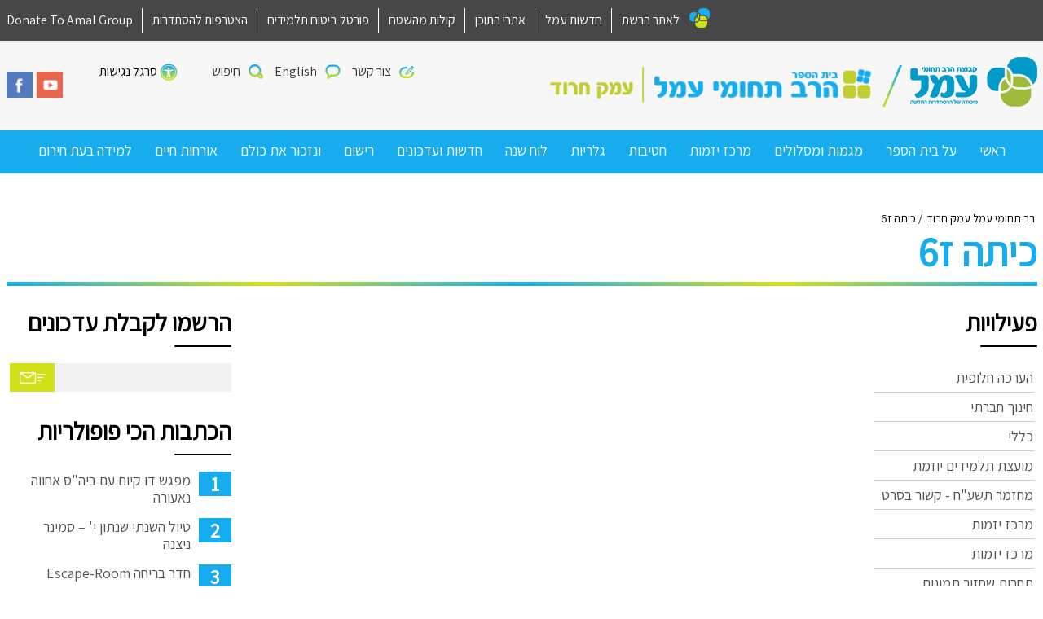

--- FILE ---
content_type: text/html; charset=UTF-8
request_url: https://eh.amalnet.k12.il/class/%D7%9B%D7%99%D7%AA%D7%94-%D7%966/
body_size: 11221
content:
<!DOCTYPE html>
<html dir="rtl" lang="he-IL" class="no-js">
<head>
	<meta charset="UTF-8" />
	<meta name="viewport" content="width=device-width, initial-scale=1, user-scalable=yes"/>
	<meta http-equiv="X-UA-Compatible" content="IE=Edge;chrome=1" >
	<title>
		כיתה ז6 - רב תחומי עמל עמק חרוד	</title>
	<link rel="shortcut icon" href="https://eh.amalnet.k12.il/wp-content/themes/amal-school-child-dev2/favicon.ico" />
	<link rel="profile" href="http://gmpg.org/xfn/11" />
		<!--[if lt IE 9]><script src="http://html5shiv.googlecode.com/svn/trunk/html5.js"></script><![endif]-->
	<meta name='robots' content='index, follow, max-image-preview:large, max-snippet:-1, max-video-preview:-1' />

<!-- Google Tag Manager for WordPress by gtm4wp.com -->
<script data-cfasync="false" data-pagespeed-no-defer>
	var gtm4wp_datalayer_name = "dataLayer";
	var dataLayer = dataLayer || [];
</script>
<!-- End Google Tag Manager for WordPress by gtm4wp.com -->
	<!-- This site is optimized with the Yoast SEO plugin v26.6 - https://yoast.com/wordpress/plugins/seo/ -->
	<title>כיתה ז6 - רב תחומי עמל עמק חרוד</title>
	<link rel="canonical" href="https://eh.amalnet.k12.il/class/כיתה-ז6/" />
	<meta property="og:locale" content="he_IL" />
	<meta property="og:type" content="article" />
	<meta property="og:title" content="כיתה ז6 - רב תחומי עמל עמק חרוד" />
	<meta property="og:url" content="https://eh.amalnet.k12.il/class/כיתה-ז6/" />
	<meta property="og:site_name" content="רב תחומי עמל עמק חרוד" />
	<meta property="article:modified_time" content="2025-08-24T05:54:23+00:00" />
	<meta name="twitter:card" content="summary_large_image" />
	<script type="application/ld+json" class="yoast-schema-graph">{"@context":"https://schema.org","@graph":[{"@type":"WebPage","@id":"https://eh.amalnet.k12.il/class/%d7%9b%d7%99%d7%aa%d7%94-%d7%966/","url":"https://eh.amalnet.k12.il/class/%d7%9b%d7%99%d7%aa%d7%94-%d7%966/","name":"כיתה ז6 - רב תחומי עמל עמק חרוד","isPartOf":{"@id":"https://eh.amalnet.k12.il/#website"},"datePublished":"2017-02-09T10:11:22+00:00","dateModified":"2025-08-24T05:54:23+00:00","breadcrumb":{"@id":"https://eh.amalnet.k12.il/class/%d7%9b%d7%99%d7%aa%d7%94-%d7%966/#breadcrumb"},"inLanguage":"he-IL","potentialAction":[{"@type":"ReadAction","target":["https://eh.amalnet.k12.il/class/%d7%9b%d7%99%d7%aa%d7%94-%d7%966/"]}]},{"@type":"BreadcrumbList","@id":"https://eh.amalnet.k12.il/class/%d7%9b%d7%99%d7%aa%d7%94-%d7%966/#breadcrumb","itemListElement":[{"@type":"ListItem","position":1,"name":"דף הבית","item":"https://eh.amalnet.k12.il/"},{"@type":"ListItem","position":2,"name":"כיתה ז6"}]},{"@type":"WebSite","@id":"https://eh.amalnet.k12.il/#website","url":"https://eh.amalnet.k12.il/","name":"רב תחומי עמל עמק חרוד","description":"חדש - רשת בתי ספר עמל אתרים","potentialAction":[{"@type":"SearchAction","target":{"@type":"EntryPoint","urlTemplate":"https://eh.amalnet.k12.il/?s={search_term_string}"},"query-input":{"@type":"PropertyValueSpecification","valueRequired":true,"valueName":"search_term_string"}}],"inLanguage":"he-IL"}]}</script>
	<!-- / Yoast SEO plugin. -->


<link rel='dns-prefetch' href='//www.google.com' />
<link rel='dns-prefetch' href='//www.googletagmanager.com' />
<link rel='dns-prefetch' href='//s7.addthis.com' />
<link rel='dns-prefetch' href='//maps.googleapis.com' />
<link rel="alternate" title="oEmbed (JSON)" type="application/json+oembed" href="https://eh.amalnet.k12.il/wp-json/oembed/1.0/embed?url=https%3A%2F%2Feh.amalnet.k12.il%2Fclass%2F%25d7%259b%25d7%2599%25d7%25aa%25d7%2594-%25d7%25966%2F" />
<link rel="alternate" title="oEmbed (XML)" type="text/xml+oembed" href="https://eh.amalnet.k12.il/wp-json/oembed/1.0/embed?url=https%3A%2F%2Feh.amalnet.k12.il%2Fclass%2F%25d7%259b%25d7%2599%25d7%25aa%25d7%2594-%25d7%25966%2F&#038;format=xml" />
<style id='wp-img-auto-sizes-contain-inline-css' type='text/css'>
img:is([sizes=auto i],[sizes^="auto," i]){contain-intrinsic-size:3000px 1500px}
/*# sourceURL=wp-img-auto-sizes-contain-inline-css */
</style>
<link rel='stylesheet' id='CMA-css-css' href='https://eh.amalnet.k12.il/wp-content/plugins/cm-answers/views/resources/app.css?ver=3.3.8' type='text/css' media='all' />
<style id='wp-block-library-inline-css' type='text/css'>
:root{--wp-block-synced-color:#7a00df;--wp-block-synced-color--rgb:122,0,223;--wp-bound-block-color:var(--wp-block-synced-color);--wp-editor-canvas-background:#ddd;--wp-admin-theme-color:#007cba;--wp-admin-theme-color--rgb:0,124,186;--wp-admin-theme-color-darker-10:#006ba1;--wp-admin-theme-color-darker-10--rgb:0,107,160.5;--wp-admin-theme-color-darker-20:#005a87;--wp-admin-theme-color-darker-20--rgb:0,90,135;--wp-admin-border-width-focus:2px}@media (min-resolution:192dpi){:root{--wp-admin-border-width-focus:1.5px}}.wp-element-button{cursor:pointer}:root .has-very-light-gray-background-color{background-color:#eee}:root .has-very-dark-gray-background-color{background-color:#313131}:root .has-very-light-gray-color{color:#eee}:root .has-very-dark-gray-color{color:#313131}:root .has-vivid-green-cyan-to-vivid-cyan-blue-gradient-background{background:linear-gradient(135deg,#00d084,#0693e3)}:root .has-purple-crush-gradient-background{background:linear-gradient(135deg,#34e2e4,#4721fb 50%,#ab1dfe)}:root .has-hazy-dawn-gradient-background{background:linear-gradient(135deg,#faaca8,#dad0ec)}:root .has-subdued-olive-gradient-background{background:linear-gradient(135deg,#fafae1,#67a671)}:root .has-atomic-cream-gradient-background{background:linear-gradient(135deg,#fdd79a,#004a59)}:root .has-nightshade-gradient-background{background:linear-gradient(135deg,#330968,#31cdcf)}:root .has-midnight-gradient-background{background:linear-gradient(135deg,#020381,#2874fc)}:root{--wp--preset--font-size--normal:16px;--wp--preset--font-size--huge:42px}.has-regular-font-size{font-size:1em}.has-larger-font-size{font-size:2.625em}.has-normal-font-size{font-size:var(--wp--preset--font-size--normal)}.has-huge-font-size{font-size:var(--wp--preset--font-size--huge)}.has-text-align-center{text-align:center}.has-text-align-left{text-align:left}.has-text-align-right{text-align:right}.has-fit-text{white-space:nowrap!important}#end-resizable-editor-section{display:none}.aligncenter{clear:both}.items-justified-left{justify-content:flex-start}.items-justified-center{justify-content:center}.items-justified-right{justify-content:flex-end}.items-justified-space-between{justify-content:space-between}.screen-reader-text{border:0;clip-path:inset(50%);height:1px;margin:-1px;overflow:hidden;padding:0;position:absolute;width:1px;word-wrap:normal!important}.screen-reader-text:focus{background-color:#ddd;clip-path:none;color:#444;display:block;font-size:1em;height:auto;left:5px;line-height:normal;padding:15px 23px 14px;text-decoration:none;top:5px;width:auto;z-index:100000}html :where(.has-border-color){border-style:solid}html :where([style*=border-top-color]){border-top-style:solid}html :where([style*=border-right-color]){border-right-style:solid}html :where([style*=border-bottom-color]){border-bottom-style:solid}html :where([style*=border-left-color]){border-left-style:solid}html :where([style*=border-width]){border-style:solid}html :where([style*=border-top-width]){border-top-style:solid}html :where([style*=border-right-width]){border-right-style:solid}html :where([style*=border-bottom-width]){border-bottom-style:solid}html :where([style*=border-left-width]){border-left-style:solid}html :where(img[class*=wp-image-]){height:auto;max-width:100%}:where(figure){margin:0 0 1em}html :where(.is-position-sticky){--wp-admin--admin-bar--position-offset:var(--wp-admin--admin-bar--height,0px)}@media screen and (max-width:600px){html :where(.is-position-sticky){--wp-admin--admin-bar--position-offset:0px}}

/*# sourceURL=wp-block-library-inline-css */
</style><style id='global-styles-inline-css' type='text/css'>
:root{--wp--preset--aspect-ratio--square: 1;--wp--preset--aspect-ratio--4-3: 4/3;--wp--preset--aspect-ratio--3-4: 3/4;--wp--preset--aspect-ratio--3-2: 3/2;--wp--preset--aspect-ratio--2-3: 2/3;--wp--preset--aspect-ratio--16-9: 16/9;--wp--preset--aspect-ratio--9-16: 9/16;--wp--preset--color--black: #000000;--wp--preset--color--cyan-bluish-gray: #abb8c3;--wp--preset--color--white: #ffffff;--wp--preset--color--pale-pink: #f78da7;--wp--preset--color--vivid-red: #cf2e2e;--wp--preset--color--luminous-vivid-orange: #ff6900;--wp--preset--color--luminous-vivid-amber: #fcb900;--wp--preset--color--light-green-cyan: #7bdcb5;--wp--preset--color--vivid-green-cyan: #00d084;--wp--preset--color--pale-cyan-blue: #8ed1fc;--wp--preset--color--vivid-cyan-blue: #0693e3;--wp--preset--color--vivid-purple: #9b51e0;--wp--preset--gradient--vivid-cyan-blue-to-vivid-purple: linear-gradient(135deg,rgb(6,147,227) 0%,rgb(155,81,224) 100%);--wp--preset--gradient--light-green-cyan-to-vivid-green-cyan: linear-gradient(135deg,rgb(122,220,180) 0%,rgb(0,208,130) 100%);--wp--preset--gradient--luminous-vivid-amber-to-luminous-vivid-orange: linear-gradient(135deg,rgb(252,185,0) 0%,rgb(255,105,0) 100%);--wp--preset--gradient--luminous-vivid-orange-to-vivid-red: linear-gradient(135deg,rgb(255,105,0) 0%,rgb(207,46,46) 100%);--wp--preset--gradient--very-light-gray-to-cyan-bluish-gray: linear-gradient(135deg,rgb(238,238,238) 0%,rgb(169,184,195) 100%);--wp--preset--gradient--cool-to-warm-spectrum: linear-gradient(135deg,rgb(74,234,220) 0%,rgb(151,120,209) 20%,rgb(207,42,186) 40%,rgb(238,44,130) 60%,rgb(251,105,98) 80%,rgb(254,248,76) 100%);--wp--preset--gradient--blush-light-purple: linear-gradient(135deg,rgb(255,206,236) 0%,rgb(152,150,240) 100%);--wp--preset--gradient--blush-bordeaux: linear-gradient(135deg,rgb(254,205,165) 0%,rgb(254,45,45) 50%,rgb(107,0,62) 100%);--wp--preset--gradient--luminous-dusk: linear-gradient(135deg,rgb(255,203,112) 0%,rgb(199,81,192) 50%,rgb(65,88,208) 100%);--wp--preset--gradient--pale-ocean: linear-gradient(135deg,rgb(255,245,203) 0%,rgb(182,227,212) 50%,rgb(51,167,181) 100%);--wp--preset--gradient--electric-grass: linear-gradient(135deg,rgb(202,248,128) 0%,rgb(113,206,126) 100%);--wp--preset--gradient--midnight: linear-gradient(135deg,rgb(2,3,129) 0%,rgb(40,116,252) 100%);--wp--preset--font-size--small: 13px;--wp--preset--font-size--medium: 20px;--wp--preset--font-size--large: 36px;--wp--preset--font-size--x-large: 42px;--wp--preset--spacing--20: 0.44rem;--wp--preset--spacing--30: 0.67rem;--wp--preset--spacing--40: 1rem;--wp--preset--spacing--50: 1.5rem;--wp--preset--spacing--60: 2.25rem;--wp--preset--spacing--70: 3.38rem;--wp--preset--spacing--80: 5.06rem;--wp--preset--shadow--natural: 6px 6px 9px rgba(0, 0, 0, 0.2);--wp--preset--shadow--deep: 12px 12px 50px rgba(0, 0, 0, 0.4);--wp--preset--shadow--sharp: 6px 6px 0px rgba(0, 0, 0, 0.2);--wp--preset--shadow--outlined: 6px 6px 0px -3px rgb(255, 255, 255), 6px 6px rgb(0, 0, 0);--wp--preset--shadow--crisp: 6px 6px 0px rgb(0, 0, 0);}:where(.is-layout-flex){gap: 0.5em;}:where(.is-layout-grid){gap: 0.5em;}body .is-layout-flex{display: flex;}.is-layout-flex{flex-wrap: wrap;align-items: center;}.is-layout-flex > :is(*, div){margin: 0;}body .is-layout-grid{display: grid;}.is-layout-grid > :is(*, div){margin: 0;}:where(.wp-block-columns.is-layout-flex){gap: 2em;}:where(.wp-block-columns.is-layout-grid){gap: 2em;}:where(.wp-block-post-template.is-layout-flex){gap: 1.25em;}:where(.wp-block-post-template.is-layout-grid){gap: 1.25em;}.has-black-color{color: var(--wp--preset--color--black) !important;}.has-cyan-bluish-gray-color{color: var(--wp--preset--color--cyan-bluish-gray) !important;}.has-white-color{color: var(--wp--preset--color--white) !important;}.has-pale-pink-color{color: var(--wp--preset--color--pale-pink) !important;}.has-vivid-red-color{color: var(--wp--preset--color--vivid-red) !important;}.has-luminous-vivid-orange-color{color: var(--wp--preset--color--luminous-vivid-orange) !important;}.has-luminous-vivid-amber-color{color: var(--wp--preset--color--luminous-vivid-amber) !important;}.has-light-green-cyan-color{color: var(--wp--preset--color--light-green-cyan) !important;}.has-vivid-green-cyan-color{color: var(--wp--preset--color--vivid-green-cyan) !important;}.has-pale-cyan-blue-color{color: var(--wp--preset--color--pale-cyan-blue) !important;}.has-vivid-cyan-blue-color{color: var(--wp--preset--color--vivid-cyan-blue) !important;}.has-vivid-purple-color{color: var(--wp--preset--color--vivid-purple) !important;}.has-black-background-color{background-color: var(--wp--preset--color--black) !important;}.has-cyan-bluish-gray-background-color{background-color: var(--wp--preset--color--cyan-bluish-gray) !important;}.has-white-background-color{background-color: var(--wp--preset--color--white) !important;}.has-pale-pink-background-color{background-color: var(--wp--preset--color--pale-pink) !important;}.has-vivid-red-background-color{background-color: var(--wp--preset--color--vivid-red) !important;}.has-luminous-vivid-orange-background-color{background-color: var(--wp--preset--color--luminous-vivid-orange) !important;}.has-luminous-vivid-amber-background-color{background-color: var(--wp--preset--color--luminous-vivid-amber) !important;}.has-light-green-cyan-background-color{background-color: var(--wp--preset--color--light-green-cyan) !important;}.has-vivid-green-cyan-background-color{background-color: var(--wp--preset--color--vivid-green-cyan) !important;}.has-pale-cyan-blue-background-color{background-color: var(--wp--preset--color--pale-cyan-blue) !important;}.has-vivid-cyan-blue-background-color{background-color: var(--wp--preset--color--vivid-cyan-blue) !important;}.has-vivid-purple-background-color{background-color: var(--wp--preset--color--vivid-purple) !important;}.has-black-border-color{border-color: var(--wp--preset--color--black) !important;}.has-cyan-bluish-gray-border-color{border-color: var(--wp--preset--color--cyan-bluish-gray) !important;}.has-white-border-color{border-color: var(--wp--preset--color--white) !important;}.has-pale-pink-border-color{border-color: var(--wp--preset--color--pale-pink) !important;}.has-vivid-red-border-color{border-color: var(--wp--preset--color--vivid-red) !important;}.has-luminous-vivid-orange-border-color{border-color: var(--wp--preset--color--luminous-vivid-orange) !important;}.has-luminous-vivid-amber-border-color{border-color: var(--wp--preset--color--luminous-vivid-amber) !important;}.has-light-green-cyan-border-color{border-color: var(--wp--preset--color--light-green-cyan) !important;}.has-vivid-green-cyan-border-color{border-color: var(--wp--preset--color--vivid-green-cyan) !important;}.has-pale-cyan-blue-border-color{border-color: var(--wp--preset--color--pale-cyan-blue) !important;}.has-vivid-cyan-blue-border-color{border-color: var(--wp--preset--color--vivid-cyan-blue) !important;}.has-vivid-purple-border-color{border-color: var(--wp--preset--color--vivid-purple) !important;}.has-vivid-cyan-blue-to-vivid-purple-gradient-background{background: var(--wp--preset--gradient--vivid-cyan-blue-to-vivid-purple) !important;}.has-light-green-cyan-to-vivid-green-cyan-gradient-background{background: var(--wp--preset--gradient--light-green-cyan-to-vivid-green-cyan) !important;}.has-luminous-vivid-amber-to-luminous-vivid-orange-gradient-background{background: var(--wp--preset--gradient--luminous-vivid-amber-to-luminous-vivid-orange) !important;}.has-luminous-vivid-orange-to-vivid-red-gradient-background{background: var(--wp--preset--gradient--luminous-vivid-orange-to-vivid-red) !important;}.has-very-light-gray-to-cyan-bluish-gray-gradient-background{background: var(--wp--preset--gradient--very-light-gray-to-cyan-bluish-gray) !important;}.has-cool-to-warm-spectrum-gradient-background{background: var(--wp--preset--gradient--cool-to-warm-spectrum) !important;}.has-blush-light-purple-gradient-background{background: var(--wp--preset--gradient--blush-light-purple) !important;}.has-blush-bordeaux-gradient-background{background: var(--wp--preset--gradient--blush-bordeaux) !important;}.has-luminous-dusk-gradient-background{background: var(--wp--preset--gradient--luminous-dusk) !important;}.has-pale-ocean-gradient-background{background: var(--wp--preset--gradient--pale-ocean) !important;}.has-electric-grass-gradient-background{background: var(--wp--preset--gradient--electric-grass) !important;}.has-midnight-gradient-background{background: var(--wp--preset--gradient--midnight) !important;}.has-small-font-size{font-size: var(--wp--preset--font-size--small) !important;}.has-medium-font-size{font-size: var(--wp--preset--font-size--medium) !important;}.has-large-font-size{font-size: var(--wp--preset--font-size--large) !important;}.has-x-large-font-size{font-size: var(--wp--preset--font-size--x-large) !important;}
/*# sourceURL=global-styles-inline-css */
</style>

<style id='classic-theme-styles-inline-css' type='text/css'>
/*! This file is auto-generated */
.wp-block-button__link{color:#fff;background-color:#32373c;border-radius:9999px;box-shadow:none;text-decoration:none;padding:calc(.667em + 2px) calc(1.333em + 2px);font-size:1.125em}.wp-block-file__button{background:#32373c;color:#fff;text-decoration:none}
/*# sourceURL=/wp-includes/css/classic-themes.min.css */
</style>
<link rel='stylesheet' id='survey-maker-min-css' href='https://eh.amalnet.k12.il/wp-content/plugins/survey-maker/public/css/survey-maker-public-min.css?ver=5.2.0.2' type='text/css' media='all' />
<link rel='stylesheet' id='child-style-css' href='https://eh.amalnet.k12.il/wp-content/themes/amal-school-child-dev2/scss/style.css?ver=1.0' type='text/css' media='all' />

<!-- Google tag (gtag.js) snippet added by Site Kit -->
<!-- Google Analytics snippet added by Site Kit -->
<script type="text/javascript" src="https://www.googletagmanager.com/gtag/js?id=GT-MQRQN4FZ" id="google_gtagjs-js" async></script>
<script type="text/javascript" id="google_gtagjs-js-after">
/* <![CDATA[ */
window.dataLayer = window.dataLayer || [];function gtag(){dataLayer.push(arguments);}
gtag("set","linker",{"domains":["eh.amalnet.k12.il"]});
gtag("js", new Date());
gtag("set", "developer_id.dZTNiMT", true);
gtag("config", "GT-MQRQN4FZ");
//# sourceURL=google_gtagjs-js-after
/* ]]> */
</script>
<script type="text/javascript" src="https://maps.googleapis.com/maps/api/js?v=3.exp&amp;language=he&amp;key=AIzaSyDMVORkDIKQwwvtFgS7xJCEG5xtLqdhyBo&amp;callback=initMap&amp;ver=ea108928f9ed2ce06ef52471c7ece16e" id="google-map-js"></script>
<script type="text/javascript" src="https://eh.amalnet.k12.il/wp-includes/js/jquery/jquery.min.js?ver=3.7.1" id="jquery-core-js"></script>
<script type="text/javascript" src="https://eh.amalnet.k12.il/wp-includes/js/jquery/jquery-migrate.min.js?ver=3.4.1" id="jquery-migrate-js"></script>
<link rel="https://api.w.org/" href="https://eh.amalnet.k12.il/wp-json/" /><link rel='shortlink' href='https://eh.amalnet.k12.il/?p=1242' />
<style type="text/css">
.feedzy-rss-link-icon:after {
	content: url("https://eh.amalnet.k12.il/wp-content/plugins/feedzy-rss-feeds/img/external-link.png");
	margin-left: 3px;
}
</style>
		<meta name="generator" content="Site Kit by Google 1.168.0" /><script>
	function expand(param) {
		param.style.display = (param.style.display == "none") ? "block" : "none";
	}
	function read_toggle(id, more, less) {
		el = document.getElementById("readlink" + id);
		el.innerHTML = (el.innerHTML == more) ? less : more;
		expand(document.getElementById("read" + id));
	}
	</script>
<!-- Google Tag Manager for WordPress by gtm4wp.com -->
<!-- GTM Container placement set to footer -->
<script data-cfasync="false" data-pagespeed-no-defer type="text/javascript">
</script>
<!-- End Google Tag Manager for WordPress by gtm4wp.com --><style type="text/css">

*[id^='readlink'] {
 font-weight: ;
 color: ;
 background: ;
 padding: ;
 border-bottom:  solid ;
 -webkit-box-shadow: none !important;
 box-shadow: none !important;
 -webkit-transition: none !important;
}

*[id^='readlink']:hover {
 font-weight: ;
 color: ;
 padding: ;
 border-bottom:  solid ;
}

*[id^='readlink']:focus {
 outline: none;
 color: ;
}

</style>
</head>
<body class="rtl wp-singular class-template-default single single-class postid-1242 wp-theme-amal-school-dev2 wp-child-theme-amal-school-child-dev2">

<div class="right-menu pushy pushy-right">
	<div class="pushy-content">
		<div class="search-container">
			<form class="search-form" action="https://eh.amalnet.k12.il" method="get">
				<input type="text" class="search-text" name="s" value="">
				<input type="submit" class="search-submit" value="חפשו באתר">
			</form>
		</div>
		<ul id="menu-%d7%a8%d7%90%d7%a9%d7%99" class="mobile-menu"><li id="menu-item-136" class="menu-item menu-item-type-post_type menu-item-object-page menu-item-home menu-item-136"><a href="https://eh.amalnet.k12.il/">ראשי</a></li>
<li id="menu-item-140" class="menu-item menu-item-type-post_type menu-item-object-page menu-item-140"><a href="https://eh.amalnet.k12.il/%d7%a2%d7%9c-%d7%91%d7%99%d7%aa-%d7%94%d7%a1%d7%a4%d7%a8/">על בית הספר</a></li>
<li id="menu-item-139" class="menu-item menu-item-type-post_type menu-item-object-page menu-item-has-children menu-item-139"><a href="https://eh.amalnet.k12.il/%d7%9e%d7%92%d7%9e%d7%95%d7%aa-%d7%95%d7%9e%d7%a1%d7%9c%d7%95%d7%9c%d7%99%d7%9d/">מגמות ומסלולים</a>
<ul class="sub-menu">
	<li id="menu-item-1927" class="menu-item menu-item-type-post_type menu-item-object-page menu-item-1927"><a href="https://eh.amalnet.k12.il/%d7%9e%d7%92%d7%9e%d7%95%d7%aa-%d7%95%d7%9e%d7%a1%d7%9c%d7%95%d7%9c%d7%99%d7%9d/">מגמות ומסלולים</a></li>
	<li id="menu-item-1924" class="menu-item menu-item-type-post_type menu-item-object-page menu-item-1924"><a href="https://eh.amalnet.k12.il/%d7%9e%d7%a7%d7%a6%d7%95%d7%a2%d7%95%d7%aa-%d7%97%d7%95%d7%91%d7%94/">מקצועות חובה</a></li>
</ul>
</li>
<li id="menu-item-987" class="menu-item menu-item-type-custom menu-item-object-custom menu-item-987"><a href="https://eh.amalnet.k12.il/%d7%94%d7%aa%d7%95%d7%a6%d7%a8%d7%99%d7%9d-%d7%a9%d7%9c%d7%a0%d7%95/">מרכז יזמות</a></li>
<li id="menu-item-141" class="menu-item menu-item-type-post_type menu-item-object-page menu-item-141"><a href="https://eh.amalnet.k12.il/%d7%a9%d7%9b%d7%91%d7%95%d7%aa-%d7%91%d7%99%d7%aa-%d7%94%d7%a1%d7%a4%d7%a8/">חטיבות</a></li>
<li id="menu-item-281" class="menu-item menu-item-type-post_type menu-item-object-page menu-item-281"><a href="https://eh.amalnet.k12.il/%d7%92%d7%9c%d7%a8%d7%99%d7%99%d7%aa-%d7%91%d7%99%d7%aa-%d7%a1%d7%a4%d7%a8/">גלריות</a></li>
<li id="menu-item-138" class="menu-item menu-item-type-post_type menu-item-object-page menu-item-138"><a href="https://eh.amalnet.k12.il/events/">לוח שנה</a></li>
<li id="menu-item-137" class="menu-item menu-item-type-post_type menu-item-object-page menu-item-137"><a href="https://eh.amalnet.k12.il/%d7%97%d7%93%d7%a9%d7%95%d7%aa-%d7%95%d7%a2%d7%93%d7%9b%d7%95%d7%a0%d7%99%d7%9d/">חדשות ועדכונים</a></li>
<li id="menu-item-649" class="menu-item menu-item-type-post_type menu-item-object-page menu-item-649"><a href="https://eh.amalnet.k12.il/%d7%94%d7%a8%d7%a9%d7%9e%d7%94-%d7%9c%d7%91%d7%99%d7%aa-%d7%94%d7%a1%d7%a4%d7%a8/">רישום</a></li>
<li id="menu-item-2504" class="menu-item menu-item-type-post_type menu-item-object-page menu-item-2504"><a href="https://eh.amalnet.k12.il/%d7%a0%d7%96%d7%9b%d7%95%d7%a8-%d7%90%d7%aa-%d7%9b%d7%95%d7%9c%d7%9d/">ונזכור את כולם</a></li>
<li id="menu-item-2814" class="menu-item menu-item-type-post_type menu-item-object-page menu-item-2814"><a href="https://eh.amalnet.k12.il/%d7%90%d7%95%d7%a8%d7%97%d7%95%d7%aa-%d7%97%d7%99%d7%99%d7%9d/">אורחות חיים</a></li>
<li id="menu-item-2188" class="menu-item menu-item-type-post_type menu-item-object-page menu-item-2188"><a href="https://eh.amalnet.k12.il/%d7%9c%d7%9e%d7%99%d7%93%d7%94-%d7%91%d7%a2%d7%aa-%d7%97%d7%99%d7%a8%d7%95%d7%9d/">למידה בעת חירום</a></li>
</ul>		<ul>
							<li>
					<i class="contact-top-icon"></i>
					<a href="https://eh.amalnet.k12.il/%d7%a6%d7%95%d7%a8-%d7%a7%d7%a9%d7%a8/">צור קשר</a>
				</li>
										<li>
					<i class="lang-top-icon"></i>
                    <a  target="_blank"  href="https://global.amalnet.k12.il/">English   </a>
				</li>
					</ul>
		<div class="social-container">
							<a href="http://www.youtube.com" target="_blank" ><i class="yt-icon"></i></a>
										<a href="http://www.facebook.com" target="_blank"><i class="fb-icon"></i></a>
					</div>
		<ul>
			<li>
				<i class="reshet-icon"></i>
				<a target="_blank" href="http://www.amalnet.k12.il/">לאתר הרשת</a>
			</li>
																	<li>
						<a href="https://www.amalnet.k12.il/%D7%90%D7%A8%D7%9B%D7%99%D7%95%D7%9F-%D7%97%D7%93%D7%A9%D7%95%D7%AA/" target="_blank">
							חדשות עמל						</a>
					</li>
														<li>
						<a href="https://www.amalnet.k12.il/content-sites/" target="_blank">
							אתרי התוכן						</a>
					</li>
														<li>
						<a href="https://amalnet.org/kolot/" target="_blank">
							קולות מהשטח						</a>
					</li>
														<li>
						<a href="https://insuranceagency.mashcal.co.il/authorities/amalnet/" target="_blank">
							פורטל ביטוח תלמידים						</a>
					</li>
														<li>
						<a href="https://signup.histadrut.org.il/?mgs=5000500" target="_blank">
							הצטרפות להסתדרות 						</a>
					</li>
														<li>
						<a href="https://global.amalnet.k12.il/" target="_blank">
							Donate To Amal Group						</a>
					</li>
							<!--            הסרת כפתור ניהול 04/09-->
<!--			<li><a href="--><!--/wp-admin">ניהול</a></li>-->
		</ul>
		<a class="amal-logo" target="_blank" href="http://www.amalnet.k12.il/" title="חדש &#8211; רשת בתי ספר עמל אתרים">
			<img src="https://eh.amalnet.k12.il/wp-content/themes/amal-school-child-dev2/scss/images/amal-logo-OLD.png" alt="רב תחומי עמל עמק חרוד" title="חדש &#8211; רשת בתי ספר עמל אתרים" />
		</a>
	</div>
</div>

<!-- Site Overlay -->
<div class="site-overlay"></div>
<div id="wrapper" class="hfeed">
	<div class="mobile-menu-header">
	<button class="menu-btn mobile-btn"></button>
	<div id="logo-mobile">
		<a href="https://eh.amalnet.k12.il">
			<img src="https://eh.amalnet.k12.il/wp-content/uploads/sites/45/2017/04/עמק-חרוד.png" alt="רב תחומי עמל עמק חרוד" title="חדש &#8211; רשת בתי ספר עמל אתרים" />
		</a>
	</div>
</div>
	<div id="inner-wrapper">
	<header id="header">
		<div class="top-menu">
    <div class="container">
        <div class="row">
            <div class="col-menu">
                                <ul>
                    <li>
                        <i class="reshet-icon"></i>
                        <a target="_blank" href="http://www.amalnet.k12.il/">לאתר הרשת</a>
                    </li>
                                                                                                    <li>
                                <a href="https://www.amalnet.k12.il/%D7%90%D7%A8%D7%9B%D7%99%D7%95%D7%9F-%D7%97%D7%93%D7%A9%D7%95%D7%AA/" target="_blank">
                                    חדשות עמל                                </a>
                            </li>
                                                                                <li>
                                <a href="https://www.amalnet.k12.il/content-sites/" target="_blank">
                                    אתרי התוכן                                </a>
                            </li>
                                                                                <li>
                                <a href="https://amalnet.org/kolot/" target="_blank">
                                    קולות מהשטח                                </a>
                            </li>
                                                                                <li>
                                <a href="https://insuranceagency.mashcal.co.il/authorities/amalnet/" target="_blank">
                                    פורטל ביטוח תלמידים                                </a>
                            </li>
                                                                                <li>
                                <a href="https://signup.histadrut.org.il/?mgs=5000500" target="_blank">
                                    הצטרפות להסתדרות                                 </a>
                            </li>
                                                                                <li>
                                <a href="https://global.amalnet.k12.il/" target="_blank">
                                    Donate To Amal Group                                </a>
                            </li>
                                                                <!--            הסרת כפתור ניהול 04/09-->
                    <!--                    <li><a href="--><!--/wp-admin">ניהול</a></li>-->
                </ul>
            </div>
        </div>
    </div>
</div>

<div class="logo-row">
    <div class="container">
        <div class="row">
            <div class="col-7">
                <div class="logo-wrapper">
                    <div class="logo logo-container">
                        <a target="_blank" href="http://www.amalnet.k12.il/" title="חדש &#8211; רשת בתי ספר עמל אתרים">
                            <img src="https://eh.amalnet.k12.il/wp-content/themes/amal-school-child-dev2/scss/images/amal-logo.png" alt="רב תחומי עמל עמק חרוד" title="חדש &#8211; רשת בתי ספר עמל אתרים" />
                        </a>
                    </div>
                    <div class="school-logo logo-container">
                        <a href="https://eh.amalnet.k12.il">
                            <img src="https://eh.amalnet.k12.il/wp-content/uploads/sites/45/2017/04/עמק-חרוד.png" alt="רב תחומי עמל עמק חרוד" title="חדש &#8211; רשת בתי ספר עמל אתרים" />
                        </a>
                    </div>
                </div>
            </div>
            <div class="col-5">
                <div class="col-menu">
                    <div class="social-container">
                                                    <a href="http://www.youtube.com" target="_blank" ><i class="yt-icon"></i></a>
                                                                            <a href="http://www.facebook.com" target="_blank"><i class="fb-icon"></i></a>
                                            </div>
                    <ul>
                                                <li>
                            <i class="contact-top-icon"></i>
                            <a href="https://eh.amalnet.k12.il/%d7%a6%d7%95%d7%a8-%d7%a7%d7%a9%d7%a8/">צור קשר</a>
                        </li>
                                                                            <li>
                                <i class="lang-top-icon"></i>
                                <a target="_blank" href="https://global.amalnet.k12.il/">English   </a>
                            </li>
                                                <li class="search-container">
                            <i class="search-top-icon"></i>
                            <a href="#">חיפוש</a>
                            <form class="hidden-search-form" action="https://eh.amalnet.k12.il" method="get">
                                <input type="text" class="search-text" name="s" value="">
                                <input type="submit" class="search-submit" value="חפשו באתר">
                            </form>
                        </li>
                        <li id="access-plug"></li>
                    </ul>
                </div>
            </div>
        </div>
    </div>
</div>
<div class="main-nav">
    <div class="container">
        <nav>
            <ul id="menu-%d7%a8%d7%90%d7%a9%d7%99-1" class="desktop-menu"><li class="menu-item menu-item-type-post_type menu-item-object-page menu-item-home menu-item-136"><a href="https://eh.amalnet.k12.il/">ראשי</a></li>
<li class="menu-item menu-item-type-post_type menu-item-object-page menu-item-140"><a href="https://eh.amalnet.k12.il/%d7%a2%d7%9c-%d7%91%d7%99%d7%aa-%d7%94%d7%a1%d7%a4%d7%a8/">על בית הספר</a></li>
<li class="menu-item menu-item-type-post_type menu-item-object-page menu-item-has-children menu-item-139"><a href="https://eh.amalnet.k12.il/%d7%9e%d7%92%d7%9e%d7%95%d7%aa-%d7%95%d7%9e%d7%a1%d7%9c%d7%95%d7%9c%d7%99%d7%9d/">מגמות ומסלולים</a>
<ul class="sub-menu">
	<li class="menu-item menu-item-type-post_type menu-item-object-page menu-item-1927"><a href="https://eh.amalnet.k12.il/%d7%9e%d7%92%d7%9e%d7%95%d7%aa-%d7%95%d7%9e%d7%a1%d7%9c%d7%95%d7%9c%d7%99%d7%9d/">מגמות ומסלולים</a></li>
	<li class="menu-item menu-item-type-post_type menu-item-object-page menu-item-1924"><a href="https://eh.amalnet.k12.il/%d7%9e%d7%a7%d7%a6%d7%95%d7%a2%d7%95%d7%aa-%d7%97%d7%95%d7%91%d7%94/">מקצועות חובה</a></li>
</ul>
</li>
<li class="menu-item menu-item-type-custom menu-item-object-custom menu-item-987"><a href="https://eh.amalnet.k12.il/%d7%94%d7%aa%d7%95%d7%a6%d7%a8%d7%99%d7%9d-%d7%a9%d7%9c%d7%a0%d7%95/">מרכז יזמות</a></li>
<li class="menu-item menu-item-type-post_type menu-item-object-page menu-item-141"><a href="https://eh.amalnet.k12.il/%d7%a9%d7%9b%d7%91%d7%95%d7%aa-%d7%91%d7%99%d7%aa-%d7%94%d7%a1%d7%a4%d7%a8/">חטיבות</a></li>
<li class="menu-item menu-item-type-post_type menu-item-object-page menu-item-281"><a href="https://eh.amalnet.k12.il/%d7%92%d7%9c%d7%a8%d7%99%d7%99%d7%aa-%d7%91%d7%99%d7%aa-%d7%a1%d7%a4%d7%a8/">גלריות</a></li>
<li class="menu-item menu-item-type-post_type menu-item-object-page menu-item-138"><a href="https://eh.amalnet.k12.il/events/">לוח שנה</a></li>
<li class="menu-item menu-item-type-post_type menu-item-object-page menu-item-137"><a href="https://eh.amalnet.k12.il/%d7%97%d7%93%d7%a9%d7%95%d7%aa-%d7%95%d7%a2%d7%93%d7%9b%d7%95%d7%a0%d7%99%d7%9d/">חדשות ועדכונים</a></li>
<li class="menu-item menu-item-type-post_type menu-item-object-page menu-item-649"><a href="https://eh.amalnet.k12.il/%d7%94%d7%a8%d7%a9%d7%9e%d7%94-%d7%9c%d7%91%d7%99%d7%aa-%d7%94%d7%a1%d7%a4%d7%a8/">רישום</a></li>
<li class="menu-item menu-item-type-post_type menu-item-object-page menu-item-2504"><a href="https://eh.amalnet.k12.il/%d7%a0%d7%96%d7%9b%d7%95%d7%a8-%d7%90%d7%aa-%d7%9b%d7%95%d7%9c%d7%9d/">ונזכור את כולם</a></li>
<li class="menu-item menu-item-type-post_type menu-item-object-page menu-item-2814"><a href="https://eh.amalnet.k12.il/%d7%90%d7%95%d7%a8%d7%97%d7%95%d7%aa-%d7%97%d7%99%d7%99%d7%9d/">אורחות חיים</a></li>
<li class="menu-item menu-item-type-post_type menu-item-object-page menu-item-2188"><a href="https://eh.amalnet.k12.il/%d7%9c%d7%9e%d7%99%d7%93%d7%94-%d7%91%d7%a2%d7%aa-%d7%97%d7%99%d7%a8%d7%95%d7%9d/">למידה בעת חירום</a></li>
</ul>        </nav>
    </div>
</div>
	</header>
<main id="container" role="main">
	<article id="post-1242" class="post-1242 class type-class status-publish hentry">
		<div class="title-section">
    <div class="container">
        <div class="title-section">
            <div class="breadcrumbs" typeof="BreadcrumbList" vocab="https://schema.org/">
                <span property="itemListElement" typeof="ListItem"><a property="item" typeof="WebPage" title="Go to רב תחומי עמל עמק חרוד." href="https://eh.amalnet.k12.il" class="home"><span property="name">רב תחומי עמל עמק חרוד</span></a><meta property="position" content="1"></span>/<span property="itemListElement" typeof="ListItem"><span property="name">כיתה ז6</span><meta property="position" content="2"></span>            </div>
            <header>
                <h1>
                                            כיתה ז6                                    </h1>
            </header>
        </div>
        <div class="social-share-col">
            <div class="addthis">
                    <div class="hide-mobile addthis_toolbox addthis_20x20_style">
        <a class="addthis_button_compact"></a>
        <a class="addthis_button_twitter"></a>
        <a class="addthis_button_linkedin"></a>
        <a class="addthis_button_facebook"></a>
    </div>
    <div class="hide-desktop addthis_toolbox addthis_32x32_style">
        <a class="addthis_button_compact"></a>
        <a class="addthis_button_twitter"></a>
        <a class="addthis_button_facebook"></a>
        <a class="addthis_button_whatsapp"></a>
    </div>
                </div>
        </div>
    </div>
</div>
		<div class="container blog-container">
			<div class="blog-main-container">
				<div class="defualt-content">
    <div class="container">
        <div class="entry-content">
                                </div>
    </div>
</div>
			</div>
			<aside class="sidebar sidebar-right-container">
				<div class="sidebar-right">
    <div class="widget category-widget">
                    <h3>פעילויות</h3>
                <ul>                <li>
                    <a  href="https://eh.amalnet.k12.il/category/%d7%94%d7%a2%d7%a8%d7%9b%d7%94-%d7%97%d7%9c%d7%95%d7%a4%d7%99%d7%aa/">
                        הערכה חלופית                    </a>
                </li>
                                <li>
                    <a  href="https://eh.amalnet.k12.il/category/%d7%97%d7%99%d7%a0%d7%95%d7%9a-%d7%97%d7%91%d7%a8%d7%aa%d7%99/">
                        חינוך חברתי                    </a>
                </li>
                                <li>
                    <a  href="https://eh.amalnet.k12.il/category/%d7%9b%d7%9c%d7%9c%d7%99/">
                        כללי                    </a>
                </li>
                                <li>
                    <a  href="https://eh.amalnet.k12.il/category/%d7%9e%d7%95%d7%a2%d7%a6%d7%aa-%d7%aa%d7%9c%d7%9e%d7%99%d7%93%d7%99%d7%9d-%d7%99%d7%95%d7%96%d7%9e%d7%aa/">
                        מועצת תלמידים יוזמת                    </a>
                </li>
                                <li>
                    <a  href="https://eh.amalnet.k12.il/category/%d7%97%d7%99%d7%a0%d7%95%d7%9a-%d7%97%d7%91%d7%a8%d7%aa%d7%99/%d7%9e%d7%97%d7%96%d7%9e%d7%a8-%d7%aa%d7%a9%d7%a2%d7%97-%d7%a7%d7%a9%d7%95%d7%a8-%d7%91%d7%a1%d7%a8%d7%98/">
                        מחזמר תשע"ח - קשור בסרט                    </a>
                </li>
                                <li>
                    <a  href="https://eh.amalnet.k12.il/category/%d7%99%d7%96%d7%9e%d7%95%d7%aa/">
                        מרכז יזמות                    </a>
                </li>
                                <li>
                    <a  href="https://eh.amalnet.k12.il/category/%d7%9e%d7%a8%d7%9b%d7%96-%d7%99%d7%96%d7%9e%d7%95%d7%aa/">
                        מרכז יזמות                    </a>
                </li>
                                <li>
                    <a  href="https://eh.amalnet.k12.il/category/%d7%aa%d7%97%d7%a8%d7%95%d7%aa-%d7%a9%d7%97%d7%96%d7%95%d7%a8-%d7%aa%d7%9e%d7%95%d7%a0%d7%95%d7%aa-2/">
                        תחרות שחזור תמונות                    </a>
                </li>
                </ul>    </div>
    <div class="widget tags-widget">
                    <h3>תגיות</h3>
                <div class="tags-container">
                                    <ul class='wp-tag-cloud' role='list'>
	<li><a href="https://eh.amalnet.k12.il/tag/%d7%92%d7%99%d7%a0%d7%94/" class="tag-cloud-link tag-link-25 tag-link-position-1" style="font-size: 1.4rem;" aria-label="גינה (פריט 1)">גינה</a></li>
	<li><a href="https://eh.amalnet.k12.il/tag/%d7%93%d7%95-%d7%a7%d7%99%d7%95%d7%9d/" class="tag-cloud-link tag-link-28 tag-link-position-2" style="font-size: 1.4rem;" aria-label="דו קיום (פריט 1)">דו קיום</a></li>
	<li><a href="https://eh.amalnet.k12.il/tag/%d7%97%d7%99%d7%a0%d7%95%d7%9a-%d7%97%d7%91%d7%a8%d7%aa%d7%99/" class="tag-cloud-link tag-link-8 tag-link-position-3" style="font-size: 1.4rem;" aria-label="חינוך חברתי (פריט 1)">חינוך חברתי</a></li>
	<li><a href="https://eh.amalnet.k12.il/tag/%d7%98%d7%99%d7%95%d7%9c-%d7%a9%d7%a0%d7%aa%d7%99/" class="tag-cloud-link tag-link-7 tag-link-position-4" style="font-size: 1.4rem;" aria-label="טיול שנתי (פריט 1)">טיול שנתי</a></li>
	<li><a href="https://eh.amalnet.k12.il/tag/%d7%99%d7%96%d7%9e%d7%95%d7%aa/" class="tag-cloud-link tag-link-6 tag-link-position-5" style="font-size: 1.4rem;" aria-label="יזמות (פריט 1)">יזמות</a></li>
	<li><a href="https://eh.amalnet.k12.il/tag/%d7%9c%d7%95%d7%a0%d7%93%d7%95%d7%9f/" class="tag-cloud-link tag-link-16 tag-link-position-6" style="font-size: 1.4rem;" aria-label="לונדון (פריט 1)">לונדון</a></li>
	<li><a href="https://eh.amalnet.k12.il/tag/%d7%9e%d7%97%d7%96%d7%9e%d7%a8/" class="tag-cloud-link tag-link-29 tag-link-position-7" style="font-size: 1.4rem;" aria-label="מחזמר (פריט 1)">מחזמר</a></li>
	<li><a href="https://eh.amalnet.k12.il/tag/%d7%9e%d7%a2%d7%92%d7%9c-%d7%94%d7%93%d7%95%d7%a8%d7%95%d7%aa/" class="tag-cloud-link tag-link-27 tag-link-position-8" style="font-size: 1.4rem;" aria-label="מעגל הדורות (פריט 1)">מעגל הדורות</a></li>
	<li><a href="https://eh.amalnet.k12.il/tag/%d7%a2%d7%a8%d7%99%d7%9b%d7%94/" class="tag-cloud-link tag-link-15 tag-link-position-9" style="font-size: 1.4rem;" aria-label="עריכה (פריט 1)">עריכה</a></li>
	<li><a href="https://eh.amalnet.k12.il/tag/%d7%a4%d7%a8%d7%95%d7%99%d7%a7%d7%98%d7%99%d7%9d/" class="tag-cloud-link tag-link-26 tag-link-position-10" style="font-size: 1.4rem;" aria-label="פרויקטים (פריט 1)">פרויקטים</a></li>
</ul>
        </div>
    </div>
</div>
			</aside>
			<aside class="sidebar sidebar-left-container">
				<div class="sidebar-left">
    <div class="widget newsletter-widget">
                <h3>הרשמו לקבלת עדכונים</h3>
                <!-- <form class="" action="" method="post">
            <input type="email" name="" value="">
            <input type="submit" name="" value="">
        </form> -->        
        
  		<div class="stc-subscribe-wrapper well">

  			
        
  		<form role="form" method="post">
          <div class="form-group">
                <input type="email" id="stc-email" class="form-control" name="stc_email" value=""/>
                <input type="hidden" name="action" value="stc_subscribe_me" />
                <input type="hidden" id="stc_nonce" name="stc_nonce" value="4513772832" /><input type="hidden" name="_wp_http_referer" value="/class/%D7%9B%D7%99%D7%AA%D7%94-%D7%966/" />                <button id="stc-subscribe-btn" type="submit" class="btn btn-default"></button>
                <button id="stc-unsubscribe-btn" type="submit" class="btn btn-default" style="display:none;">Unsubscribe</button>
          </div>
          <div style="display:none;" class="stc-categories">
                                                            <div class="checkbox all-category-checkbox" >
                    <label>
                      <input type="checkbox" id="stc-all-categories" name="stc_all_categories" value="1" checked>
                      All categories                    </label>
                  </div>
                                            <div class="stc-categories-checkboxes">
                    	                              <div class="checkbox">
      		      <label>
      		        <input type="checkbox" name="stc_categories[]" value="12" checked>
      		        הערכה חלופית      		      </label>
                    </div>
                                      <div class="checkbox">
      		      <label>
      		        <input type="checkbox" name="stc_categories[]" value="13" checked>
      		        חינוך חברתי      		      </label>
                    </div>
                                      <div class="checkbox">
      		      <label>
      		        <input type="checkbox" name="stc_categories[]" value="1" checked>
      		        כללי      		      </label>
                    </div>
                                      <div class="checkbox">
      		      <label>
      		        <input type="checkbox" name="stc_categories[]" value="18" checked>
      		        מועצת תלמידים יוזמת      		      </label>
                    </div>
                                      <div class="checkbox">
      		      <label>
      		        <input type="checkbox" name="stc_categories[]" value="40" checked>
      		        מחזמר תשע"ח - קשור בסרט      		      </label>
                    </div>
                                      <div class="checkbox">
      		      <label>
      		        <input type="checkbox" name="stc_categories[]" value="11" checked>
      		        מרכז יזמות      		      </label>
                    </div>
                                      <div class="checkbox">
      		      <label>
      		        <input type="checkbox" name="stc_categories[]" value="14" checked>
      		        מרכז יזמות      		      </label>
                    </div>
                                      <div class="checkbox">
      		      <label>
      		        <input type="checkbox" name="stc_categories[]" value="39" checked>
      		        תחרות שחזור תמונות      		      </label>
                    </div>
                                                </div>
              <!-- .stc-categories-checkboxes -->
                      </div><!-- .stc-categories -->
  		</form>
        
  		</div><!-- .stc-subscribe-wrapper -->

  		    </div>
    <div class="widget popular-widget">
                    <h3>הכתבות הכי פופולריות</h3>
                <div class="popular-container">
            <ol>
                                                

                    <li><a href=https://eh.amalnet.k12.il/%d7%9e%d7%a4%d7%92%d7%a9-%d7%93%d7%95-%d7%a7%d7%99%d7%95%d7%9d-%d7%a2%d7%9d-%d7%91%d7%99%d7%94%d7%a1-%d7%90%d7%97%d7%95%d7%95%d7%94-%d7%a0%d7%90%d7%a2%d7%95%d7%a8%d7%94/><span></span><p>מפגש דו קיום עם ביה&quot;ס אחווה נאעורה</p></a></li>

                

                    <li><a href=https://eh.amalnet.k12.il/%d7%94%d7%98%d7%99%d7%95%d7%9c-%d7%94%d7%a9%d7%a0%d7%aa%d7%99/><span></span><p>טיול השנתי שנתון י' &#8211; סמינר ניצנה</p></a></li>

                

                    <li><a href=https://eh.amalnet.k12.il/%d7%97%d7%93%d7%a8-%d7%91%d7%a8%d7%99%d7%97%d7%94-escape-room-%d7%91%d7%9e%d7%aa%d7%9e%d7%98%d7%99%d7%a7%d7%94/><span></span><p>חדר בריחה Escape-Room במתמטיקה</p></a></li>

                            </ol>

        </div>
    </div>
</div>
			</aside>
		</div>
	</article>
</main>
                <footer id="footer">
                    <div class="footer-menu">
    <div class="container">
        <div class="row">
                            <div class="col-3">
                    <h2>חשוב באתר</h2>
                    <ul class="footer-menu-list">
                                                    <li>
                                <a href="https://eh.amalnet.k12.il/%D7%94%D7%A8%D7%A9%D7%9E%D7%94-%D7%9C%D7%91%D7%99%D7%AA-%D7%94%D7%A1%D7%A4%D7%A8/">
                                    הרשמה לבית הספר                                </a>
                            </li>
                                                    <li>
                                <a href="https://eh.amalnet.k12.il/category/%d7%9c%d7%9e%d7%99%d7%93%d7%aa-%d7%a4%d7%a8%d7%95%d7%99%d7%99%d7%a7%d7%98%d7%99%d7%9d/">
                                    הפרויקטים שלנו                                </a>
                            </li>
                                                    <li>
                                <a href="http://www.google.com">
                                    מנבס                                </a>
                            </li>
                                                    <li>
                                <a href="http://www.google.com">
                                    שחף                                </a>
                            </li>
                                                    <li>
                                <a href="http://www.google.com">
                                    משוב                                </a>
                            </li>
                                            </ul>
                </div>
                            <div class="col-3">
                    <h2>קישורים שימושיים</h2>
                    <ul class="footer-menu-list">
                                                    <li>
                                <a href="https://www.amalnet.k12.il/%D7%90%D7%AA%D7%A8%D7%99-%D7%94%D7%AA%D7%95%D7%9B%D7%9F/">
                                    אתרי תוכן                                </a>
                            </li>
                                                    <li>
                                <a href="http://amalnet.org/kolot/">
                                    ניוזלטר                                </a>
                            </li>
                                                    <li>
                                <a href="http://www.amalcolleges.co.il/">
                                    עמל הישגים                                </a>
                            </li>
                                            </ul>
                </div>
                                        <div class="col-3">
                    <h2>קבוצת עמל</h2>
                    <ul class="footer-menu-list">
                                                    <li>
                                <a href="https://www.amalnet.k12.il/" target="_blank">
                                    רשת עמל                                </a>
                            </li>
                                                    <li>
                                <a href="https://www.amalnet.k12.il/%D7%93%D7%91%D7%A8-%D7%94%D7%9E%D7%A0%D7%9B%D7%9C/" target="_blank">
                                    משולחן המנכ"ל                                </a>
                            </li>
                                                    <li>
                                <a href="http://cms.education.gov.il/NR/rdonlyres/2833E792-95BF-4875-B9C6-050E69FC9194/175041/_03092013.pdf" target="_blank">
                                    היערכות לשעת חרום                                </a>
                            </li>
                                                    <li>
                                <a href="https://www.amalnet.k12.il/%D7%A2%D7%9E%D7%9C-%D7%91%D7%AA%D7%A7%D7%A9%D7%95%D7%A8%D7%AA/" target="_blank">
                                    מה חדש?                                </a>
                            </li>
                                                    <li>
                                <a href=" https://insuranceagency.mashcal.co.il/authorities/amalnet/" target="_blank">
                                    פורטל ביטוח תלמידים                                </a>
                            </li>
                                                    <li>
                                <a href="https://signup.histadrut.org.il/?mgs=5000500" target="_blank">
                                    הצטרפות להסתדרות                                </a>
                            </li>
                                                    <li>
                                <a href="https://global.amalnet.k12.il/" target="_blank">
                                    Donate To Israel                                </a>
                            </li>
                                            </ul>
                </div>
                        <div class="col-3">
                <h2>צור קשר</h2>
                <ul class="footer-menu-list contact-us-menu">
                    <p>ביה"ס הרב תחומי עמק חרוד<br />
emekharod@eh.amalnet.k12.il</p>
                </ul>
                <div class="social-container">
                                            <a href="http://www.youtube.com" target="_blank" ><i class="yt-icon"></i></a>
                                                                <a href="http://www.facebook.com" target="_blank"><i class="fb-icon"></i></a>
                                    </div>
            </div>
        </div>
    </div>
</div>
<div class="footer-credit">
    <div class="container">
        <div class="row">
            <div class="col-6 right-side">
                <p>כל הזכויות שמורות לרשת עמל 2017</p>
            </div>
            <div class="col-6 left-side">
                <p>
                    נוצר ע"י <a href="http://www.intigo.co.il/" target="_blank">יעל תוכנה</a>
                </p>
            </div>
        </div>
        <div class="recaptcha-credit">
            This site is protected by reCAPTCHA and the Google
            <a href="https://policies.google.com/privacy">Privacy Policy</a> and
            <a href="https://policies.google.com/terms">Terms of Service</a> apply.
        </div>
    </div>
</div>
                </footer>
            </div><!--#inner-wrapper-->
            </div><!-- #wrapper -->
        <script type="speculationrules">
{"prefetch":[{"source":"document","where":{"and":[{"href_matches":"/*"},{"not":{"href_matches":["/wp-*.php","/wp-admin/*","/wp-content/uploads/sites/45/*","/wp-content/*","/wp-content/plugins/*","/wp-content/themes/amal-school-child-dev2/*","/wp-content/themes/amal-school-dev2/*","/*\\?(.+)"]}},{"not":{"selector_matches":"a[rel~=\"nofollow\"]"}},{"not":{"selector_matches":".no-prefetch, .no-prefetch a"}}]},"eagerness":"conservative"}]}
</script>
 <!-- Start cookieyes banner -->
	<script id="cookieyes" type="text/javascript" src="https://cdn-cookieyes.com/client_data/dbf8640d45f9a72e50ff6c85/script.js"></script> 
	<!-- End cookieyes banner -->
<!-- GTM Container placement set to footer -->
<!-- Google Tag Manager (noscript) --><script type="text/javascript" src="https://eh.amalnet.k12.il/wp-includes/js/comment-reply.min.js?ver=ea108928f9ed2ce06ef52471c7ece16e" id="comment-reply-js" async="async" data-wp-strategy="async" fetchpriority="low"></script>
<script type="text/javascript" id="gforms_recaptcha_recaptcha-js-extra">
/* <![CDATA[ */
var gforms_recaptcha_recaptcha_strings = {"nonce":"a914f79ea8","disconnect":"Disconnecting","change_connection_type":"Resetting","spinner":"https://eh.amalnet.k12.il/wp-content/plugins/gravityforms/images/spinner.svg","connection_type":"classic","disable_badge":"1","change_connection_type_title":"Change Connection Type","change_connection_type_message":"Changing the connection type will delete your current settings.  Do you want to proceed?","disconnect_title":"Disconnect","disconnect_message":"Disconnecting from reCAPTCHA will delete your current settings.  Do you want to proceed?","site_key":"6LdemHIpAAAAAOmCKWmCPV9SlUJpKXcvElU10mPC"};
//# sourceURL=gforms_recaptcha_recaptcha-js-extra
/* ]]> */
</script>
<script type="text/javascript" src="https://www.google.com/recaptcha/api.js?render=6LdemHIpAAAAAOmCKWmCPV9SlUJpKXcvElU10mPC&amp;ver=2.0.0" id="gforms_recaptcha_recaptcha-js" defer="defer" data-wp-strategy="defer"></script>
<script type="text/javascript" src="https://eh.amalnet.k12.il/wp-content/plugins/gravityformsrecaptcha/js/frontend.min.js?ver=2.0.0" id="gforms_recaptcha_frontend-js" defer="defer" data-wp-strategy="defer"></script>
<script type="text/javascript" src="//s7.addthis.com/js/300/addthis_widget.js?ver=1#pubid=ra-4fc478b9426cbf7b" id="addthis-script-js"></script>
<script type="text/javascript" src="https://eh.amalnet.k12.il/wp-content/themes/amal-school-child-dev2/js/scripts.min.js?ver=1" id="child-scripts-js"></script>
      <script type="text/javascript">
      jQuery(function($){

          $('#stc-unsubscribe-checkbox').click( function() {

            if( $(this).prop('checked') == true ) {
              $('.stc-categories').hide();
              $('#stc-subscribe-btn').hide();
              $('#stc-unsubscribe-btn').show();
            }else{
              $('.stc-categories').show();
              $('#stc-subscribe-btn').show();
              $('#stc-unsubscribe-btn').hide();
            }
          });

          $('#stc-all-categories').click( function() {
            if( $(this).prop('checked') == true ) {
              $('div.stc-categories-checkboxes').hide();
              $('div.stc-categories-checkboxes input[type=checkbox]').each(function () {
              $(this).prop('checked', true);
            });
            }else{
              $('div.stc-categories-checkboxes').show();
              $('div.stc-categories-checkboxes input[type=checkbox]').each(function () {
              $(this).prop('checked', false);
            });
            }

          });

      });
      </script>

          <script type="text/javascript" src="/_Incapsula_Resource?SWJIYLWA=719d34d31c8e3a6e6fffd425f7e032f3&ns=2&cb=1337205103" async></script></body>
</html>


--- FILE ---
content_type: text/html; charset=utf-8
request_url: https://www.google.com/recaptcha/api2/anchor?ar=1&k=6LdemHIpAAAAAOmCKWmCPV9SlUJpKXcvElU10mPC&co=aHR0cHM6Ly9laC5hbWFsbmV0LmsxMi5pbDo0NDM.&hl=en&v=PoyoqOPhxBO7pBk68S4YbpHZ&size=invisible&anchor-ms=20000&execute-ms=30000&cb=iirf55t4hsgb
body_size: 48944
content:
<!DOCTYPE HTML><html dir="ltr" lang="en"><head><meta http-equiv="Content-Type" content="text/html; charset=UTF-8">
<meta http-equiv="X-UA-Compatible" content="IE=edge">
<title>reCAPTCHA</title>
<style type="text/css">
/* cyrillic-ext */
@font-face {
  font-family: 'Roboto';
  font-style: normal;
  font-weight: 400;
  font-stretch: 100%;
  src: url(//fonts.gstatic.com/s/roboto/v48/KFO7CnqEu92Fr1ME7kSn66aGLdTylUAMa3GUBHMdazTgWw.woff2) format('woff2');
  unicode-range: U+0460-052F, U+1C80-1C8A, U+20B4, U+2DE0-2DFF, U+A640-A69F, U+FE2E-FE2F;
}
/* cyrillic */
@font-face {
  font-family: 'Roboto';
  font-style: normal;
  font-weight: 400;
  font-stretch: 100%;
  src: url(//fonts.gstatic.com/s/roboto/v48/KFO7CnqEu92Fr1ME7kSn66aGLdTylUAMa3iUBHMdazTgWw.woff2) format('woff2');
  unicode-range: U+0301, U+0400-045F, U+0490-0491, U+04B0-04B1, U+2116;
}
/* greek-ext */
@font-face {
  font-family: 'Roboto';
  font-style: normal;
  font-weight: 400;
  font-stretch: 100%;
  src: url(//fonts.gstatic.com/s/roboto/v48/KFO7CnqEu92Fr1ME7kSn66aGLdTylUAMa3CUBHMdazTgWw.woff2) format('woff2');
  unicode-range: U+1F00-1FFF;
}
/* greek */
@font-face {
  font-family: 'Roboto';
  font-style: normal;
  font-weight: 400;
  font-stretch: 100%;
  src: url(//fonts.gstatic.com/s/roboto/v48/KFO7CnqEu92Fr1ME7kSn66aGLdTylUAMa3-UBHMdazTgWw.woff2) format('woff2');
  unicode-range: U+0370-0377, U+037A-037F, U+0384-038A, U+038C, U+038E-03A1, U+03A3-03FF;
}
/* math */
@font-face {
  font-family: 'Roboto';
  font-style: normal;
  font-weight: 400;
  font-stretch: 100%;
  src: url(//fonts.gstatic.com/s/roboto/v48/KFO7CnqEu92Fr1ME7kSn66aGLdTylUAMawCUBHMdazTgWw.woff2) format('woff2');
  unicode-range: U+0302-0303, U+0305, U+0307-0308, U+0310, U+0312, U+0315, U+031A, U+0326-0327, U+032C, U+032F-0330, U+0332-0333, U+0338, U+033A, U+0346, U+034D, U+0391-03A1, U+03A3-03A9, U+03B1-03C9, U+03D1, U+03D5-03D6, U+03F0-03F1, U+03F4-03F5, U+2016-2017, U+2034-2038, U+203C, U+2040, U+2043, U+2047, U+2050, U+2057, U+205F, U+2070-2071, U+2074-208E, U+2090-209C, U+20D0-20DC, U+20E1, U+20E5-20EF, U+2100-2112, U+2114-2115, U+2117-2121, U+2123-214F, U+2190, U+2192, U+2194-21AE, U+21B0-21E5, U+21F1-21F2, U+21F4-2211, U+2213-2214, U+2216-22FF, U+2308-230B, U+2310, U+2319, U+231C-2321, U+2336-237A, U+237C, U+2395, U+239B-23B7, U+23D0, U+23DC-23E1, U+2474-2475, U+25AF, U+25B3, U+25B7, U+25BD, U+25C1, U+25CA, U+25CC, U+25FB, U+266D-266F, U+27C0-27FF, U+2900-2AFF, U+2B0E-2B11, U+2B30-2B4C, U+2BFE, U+3030, U+FF5B, U+FF5D, U+1D400-1D7FF, U+1EE00-1EEFF;
}
/* symbols */
@font-face {
  font-family: 'Roboto';
  font-style: normal;
  font-weight: 400;
  font-stretch: 100%;
  src: url(//fonts.gstatic.com/s/roboto/v48/KFO7CnqEu92Fr1ME7kSn66aGLdTylUAMaxKUBHMdazTgWw.woff2) format('woff2');
  unicode-range: U+0001-000C, U+000E-001F, U+007F-009F, U+20DD-20E0, U+20E2-20E4, U+2150-218F, U+2190, U+2192, U+2194-2199, U+21AF, U+21E6-21F0, U+21F3, U+2218-2219, U+2299, U+22C4-22C6, U+2300-243F, U+2440-244A, U+2460-24FF, U+25A0-27BF, U+2800-28FF, U+2921-2922, U+2981, U+29BF, U+29EB, U+2B00-2BFF, U+4DC0-4DFF, U+FFF9-FFFB, U+10140-1018E, U+10190-1019C, U+101A0, U+101D0-101FD, U+102E0-102FB, U+10E60-10E7E, U+1D2C0-1D2D3, U+1D2E0-1D37F, U+1F000-1F0FF, U+1F100-1F1AD, U+1F1E6-1F1FF, U+1F30D-1F30F, U+1F315, U+1F31C, U+1F31E, U+1F320-1F32C, U+1F336, U+1F378, U+1F37D, U+1F382, U+1F393-1F39F, U+1F3A7-1F3A8, U+1F3AC-1F3AF, U+1F3C2, U+1F3C4-1F3C6, U+1F3CA-1F3CE, U+1F3D4-1F3E0, U+1F3ED, U+1F3F1-1F3F3, U+1F3F5-1F3F7, U+1F408, U+1F415, U+1F41F, U+1F426, U+1F43F, U+1F441-1F442, U+1F444, U+1F446-1F449, U+1F44C-1F44E, U+1F453, U+1F46A, U+1F47D, U+1F4A3, U+1F4B0, U+1F4B3, U+1F4B9, U+1F4BB, U+1F4BF, U+1F4C8-1F4CB, U+1F4D6, U+1F4DA, U+1F4DF, U+1F4E3-1F4E6, U+1F4EA-1F4ED, U+1F4F7, U+1F4F9-1F4FB, U+1F4FD-1F4FE, U+1F503, U+1F507-1F50B, U+1F50D, U+1F512-1F513, U+1F53E-1F54A, U+1F54F-1F5FA, U+1F610, U+1F650-1F67F, U+1F687, U+1F68D, U+1F691, U+1F694, U+1F698, U+1F6AD, U+1F6B2, U+1F6B9-1F6BA, U+1F6BC, U+1F6C6-1F6CF, U+1F6D3-1F6D7, U+1F6E0-1F6EA, U+1F6F0-1F6F3, U+1F6F7-1F6FC, U+1F700-1F7FF, U+1F800-1F80B, U+1F810-1F847, U+1F850-1F859, U+1F860-1F887, U+1F890-1F8AD, U+1F8B0-1F8BB, U+1F8C0-1F8C1, U+1F900-1F90B, U+1F93B, U+1F946, U+1F984, U+1F996, U+1F9E9, U+1FA00-1FA6F, U+1FA70-1FA7C, U+1FA80-1FA89, U+1FA8F-1FAC6, U+1FACE-1FADC, U+1FADF-1FAE9, U+1FAF0-1FAF8, U+1FB00-1FBFF;
}
/* vietnamese */
@font-face {
  font-family: 'Roboto';
  font-style: normal;
  font-weight: 400;
  font-stretch: 100%;
  src: url(//fonts.gstatic.com/s/roboto/v48/KFO7CnqEu92Fr1ME7kSn66aGLdTylUAMa3OUBHMdazTgWw.woff2) format('woff2');
  unicode-range: U+0102-0103, U+0110-0111, U+0128-0129, U+0168-0169, U+01A0-01A1, U+01AF-01B0, U+0300-0301, U+0303-0304, U+0308-0309, U+0323, U+0329, U+1EA0-1EF9, U+20AB;
}
/* latin-ext */
@font-face {
  font-family: 'Roboto';
  font-style: normal;
  font-weight: 400;
  font-stretch: 100%;
  src: url(//fonts.gstatic.com/s/roboto/v48/KFO7CnqEu92Fr1ME7kSn66aGLdTylUAMa3KUBHMdazTgWw.woff2) format('woff2');
  unicode-range: U+0100-02BA, U+02BD-02C5, U+02C7-02CC, U+02CE-02D7, U+02DD-02FF, U+0304, U+0308, U+0329, U+1D00-1DBF, U+1E00-1E9F, U+1EF2-1EFF, U+2020, U+20A0-20AB, U+20AD-20C0, U+2113, U+2C60-2C7F, U+A720-A7FF;
}
/* latin */
@font-face {
  font-family: 'Roboto';
  font-style: normal;
  font-weight: 400;
  font-stretch: 100%;
  src: url(//fonts.gstatic.com/s/roboto/v48/KFO7CnqEu92Fr1ME7kSn66aGLdTylUAMa3yUBHMdazQ.woff2) format('woff2');
  unicode-range: U+0000-00FF, U+0131, U+0152-0153, U+02BB-02BC, U+02C6, U+02DA, U+02DC, U+0304, U+0308, U+0329, U+2000-206F, U+20AC, U+2122, U+2191, U+2193, U+2212, U+2215, U+FEFF, U+FFFD;
}
/* cyrillic-ext */
@font-face {
  font-family: 'Roboto';
  font-style: normal;
  font-weight: 500;
  font-stretch: 100%;
  src: url(//fonts.gstatic.com/s/roboto/v48/KFO7CnqEu92Fr1ME7kSn66aGLdTylUAMa3GUBHMdazTgWw.woff2) format('woff2');
  unicode-range: U+0460-052F, U+1C80-1C8A, U+20B4, U+2DE0-2DFF, U+A640-A69F, U+FE2E-FE2F;
}
/* cyrillic */
@font-face {
  font-family: 'Roboto';
  font-style: normal;
  font-weight: 500;
  font-stretch: 100%;
  src: url(//fonts.gstatic.com/s/roboto/v48/KFO7CnqEu92Fr1ME7kSn66aGLdTylUAMa3iUBHMdazTgWw.woff2) format('woff2');
  unicode-range: U+0301, U+0400-045F, U+0490-0491, U+04B0-04B1, U+2116;
}
/* greek-ext */
@font-face {
  font-family: 'Roboto';
  font-style: normal;
  font-weight: 500;
  font-stretch: 100%;
  src: url(//fonts.gstatic.com/s/roboto/v48/KFO7CnqEu92Fr1ME7kSn66aGLdTylUAMa3CUBHMdazTgWw.woff2) format('woff2');
  unicode-range: U+1F00-1FFF;
}
/* greek */
@font-face {
  font-family: 'Roboto';
  font-style: normal;
  font-weight: 500;
  font-stretch: 100%;
  src: url(//fonts.gstatic.com/s/roboto/v48/KFO7CnqEu92Fr1ME7kSn66aGLdTylUAMa3-UBHMdazTgWw.woff2) format('woff2');
  unicode-range: U+0370-0377, U+037A-037F, U+0384-038A, U+038C, U+038E-03A1, U+03A3-03FF;
}
/* math */
@font-face {
  font-family: 'Roboto';
  font-style: normal;
  font-weight: 500;
  font-stretch: 100%;
  src: url(//fonts.gstatic.com/s/roboto/v48/KFO7CnqEu92Fr1ME7kSn66aGLdTylUAMawCUBHMdazTgWw.woff2) format('woff2');
  unicode-range: U+0302-0303, U+0305, U+0307-0308, U+0310, U+0312, U+0315, U+031A, U+0326-0327, U+032C, U+032F-0330, U+0332-0333, U+0338, U+033A, U+0346, U+034D, U+0391-03A1, U+03A3-03A9, U+03B1-03C9, U+03D1, U+03D5-03D6, U+03F0-03F1, U+03F4-03F5, U+2016-2017, U+2034-2038, U+203C, U+2040, U+2043, U+2047, U+2050, U+2057, U+205F, U+2070-2071, U+2074-208E, U+2090-209C, U+20D0-20DC, U+20E1, U+20E5-20EF, U+2100-2112, U+2114-2115, U+2117-2121, U+2123-214F, U+2190, U+2192, U+2194-21AE, U+21B0-21E5, U+21F1-21F2, U+21F4-2211, U+2213-2214, U+2216-22FF, U+2308-230B, U+2310, U+2319, U+231C-2321, U+2336-237A, U+237C, U+2395, U+239B-23B7, U+23D0, U+23DC-23E1, U+2474-2475, U+25AF, U+25B3, U+25B7, U+25BD, U+25C1, U+25CA, U+25CC, U+25FB, U+266D-266F, U+27C0-27FF, U+2900-2AFF, U+2B0E-2B11, U+2B30-2B4C, U+2BFE, U+3030, U+FF5B, U+FF5D, U+1D400-1D7FF, U+1EE00-1EEFF;
}
/* symbols */
@font-face {
  font-family: 'Roboto';
  font-style: normal;
  font-weight: 500;
  font-stretch: 100%;
  src: url(//fonts.gstatic.com/s/roboto/v48/KFO7CnqEu92Fr1ME7kSn66aGLdTylUAMaxKUBHMdazTgWw.woff2) format('woff2');
  unicode-range: U+0001-000C, U+000E-001F, U+007F-009F, U+20DD-20E0, U+20E2-20E4, U+2150-218F, U+2190, U+2192, U+2194-2199, U+21AF, U+21E6-21F0, U+21F3, U+2218-2219, U+2299, U+22C4-22C6, U+2300-243F, U+2440-244A, U+2460-24FF, U+25A0-27BF, U+2800-28FF, U+2921-2922, U+2981, U+29BF, U+29EB, U+2B00-2BFF, U+4DC0-4DFF, U+FFF9-FFFB, U+10140-1018E, U+10190-1019C, U+101A0, U+101D0-101FD, U+102E0-102FB, U+10E60-10E7E, U+1D2C0-1D2D3, U+1D2E0-1D37F, U+1F000-1F0FF, U+1F100-1F1AD, U+1F1E6-1F1FF, U+1F30D-1F30F, U+1F315, U+1F31C, U+1F31E, U+1F320-1F32C, U+1F336, U+1F378, U+1F37D, U+1F382, U+1F393-1F39F, U+1F3A7-1F3A8, U+1F3AC-1F3AF, U+1F3C2, U+1F3C4-1F3C6, U+1F3CA-1F3CE, U+1F3D4-1F3E0, U+1F3ED, U+1F3F1-1F3F3, U+1F3F5-1F3F7, U+1F408, U+1F415, U+1F41F, U+1F426, U+1F43F, U+1F441-1F442, U+1F444, U+1F446-1F449, U+1F44C-1F44E, U+1F453, U+1F46A, U+1F47D, U+1F4A3, U+1F4B0, U+1F4B3, U+1F4B9, U+1F4BB, U+1F4BF, U+1F4C8-1F4CB, U+1F4D6, U+1F4DA, U+1F4DF, U+1F4E3-1F4E6, U+1F4EA-1F4ED, U+1F4F7, U+1F4F9-1F4FB, U+1F4FD-1F4FE, U+1F503, U+1F507-1F50B, U+1F50D, U+1F512-1F513, U+1F53E-1F54A, U+1F54F-1F5FA, U+1F610, U+1F650-1F67F, U+1F687, U+1F68D, U+1F691, U+1F694, U+1F698, U+1F6AD, U+1F6B2, U+1F6B9-1F6BA, U+1F6BC, U+1F6C6-1F6CF, U+1F6D3-1F6D7, U+1F6E0-1F6EA, U+1F6F0-1F6F3, U+1F6F7-1F6FC, U+1F700-1F7FF, U+1F800-1F80B, U+1F810-1F847, U+1F850-1F859, U+1F860-1F887, U+1F890-1F8AD, U+1F8B0-1F8BB, U+1F8C0-1F8C1, U+1F900-1F90B, U+1F93B, U+1F946, U+1F984, U+1F996, U+1F9E9, U+1FA00-1FA6F, U+1FA70-1FA7C, U+1FA80-1FA89, U+1FA8F-1FAC6, U+1FACE-1FADC, U+1FADF-1FAE9, U+1FAF0-1FAF8, U+1FB00-1FBFF;
}
/* vietnamese */
@font-face {
  font-family: 'Roboto';
  font-style: normal;
  font-weight: 500;
  font-stretch: 100%;
  src: url(//fonts.gstatic.com/s/roboto/v48/KFO7CnqEu92Fr1ME7kSn66aGLdTylUAMa3OUBHMdazTgWw.woff2) format('woff2');
  unicode-range: U+0102-0103, U+0110-0111, U+0128-0129, U+0168-0169, U+01A0-01A1, U+01AF-01B0, U+0300-0301, U+0303-0304, U+0308-0309, U+0323, U+0329, U+1EA0-1EF9, U+20AB;
}
/* latin-ext */
@font-face {
  font-family: 'Roboto';
  font-style: normal;
  font-weight: 500;
  font-stretch: 100%;
  src: url(//fonts.gstatic.com/s/roboto/v48/KFO7CnqEu92Fr1ME7kSn66aGLdTylUAMa3KUBHMdazTgWw.woff2) format('woff2');
  unicode-range: U+0100-02BA, U+02BD-02C5, U+02C7-02CC, U+02CE-02D7, U+02DD-02FF, U+0304, U+0308, U+0329, U+1D00-1DBF, U+1E00-1E9F, U+1EF2-1EFF, U+2020, U+20A0-20AB, U+20AD-20C0, U+2113, U+2C60-2C7F, U+A720-A7FF;
}
/* latin */
@font-face {
  font-family: 'Roboto';
  font-style: normal;
  font-weight: 500;
  font-stretch: 100%;
  src: url(//fonts.gstatic.com/s/roboto/v48/KFO7CnqEu92Fr1ME7kSn66aGLdTylUAMa3yUBHMdazQ.woff2) format('woff2');
  unicode-range: U+0000-00FF, U+0131, U+0152-0153, U+02BB-02BC, U+02C6, U+02DA, U+02DC, U+0304, U+0308, U+0329, U+2000-206F, U+20AC, U+2122, U+2191, U+2193, U+2212, U+2215, U+FEFF, U+FFFD;
}
/* cyrillic-ext */
@font-face {
  font-family: 'Roboto';
  font-style: normal;
  font-weight: 900;
  font-stretch: 100%;
  src: url(//fonts.gstatic.com/s/roboto/v48/KFO7CnqEu92Fr1ME7kSn66aGLdTylUAMa3GUBHMdazTgWw.woff2) format('woff2');
  unicode-range: U+0460-052F, U+1C80-1C8A, U+20B4, U+2DE0-2DFF, U+A640-A69F, U+FE2E-FE2F;
}
/* cyrillic */
@font-face {
  font-family: 'Roboto';
  font-style: normal;
  font-weight: 900;
  font-stretch: 100%;
  src: url(//fonts.gstatic.com/s/roboto/v48/KFO7CnqEu92Fr1ME7kSn66aGLdTylUAMa3iUBHMdazTgWw.woff2) format('woff2');
  unicode-range: U+0301, U+0400-045F, U+0490-0491, U+04B0-04B1, U+2116;
}
/* greek-ext */
@font-face {
  font-family: 'Roboto';
  font-style: normal;
  font-weight: 900;
  font-stretch: 100%;
  src: url(//fonts.gstatic.com/s/roboto/v48/KFO7CnqEu92Fr1ME7kSn66aGLdTylUAMa3CUBHMdazTgWw.woff2) format('woff2');
  unicode-range: U+1F00-1FFF;
}
/* greek */
@font-face {
  font-family: 'Roboto';
  font-style: normal;
  font-weight: 900;
  font-stretch: 100%;
  src: url(//fonts.gstatic.com/s/roboto/v48/KFO7CnqEu92Fr1ME7kSn66aGLdTylUAMa3-UBHMdazTgWw.woff2) format('woff2');
  unicode-range: U+0370-0377, U+037A-037F, U+0384-038A, U+038C, U+038E-03A1, U+03A3-03FF;
}
/* math */
@font-face {
  font-family: 'Roboto';
  font-style: normal;
  font-weight: 900;
  font-stretch: 100%;
  src: url(//fonts.gstatic.com/s/roboto/v48/KFO7CnqEu92Fr1ME7kSn66aGLdTylUAMawCUBHMdazTgWw.woff2) format('woff2');
  unicode-range: U+0302-0303, U+0305, U+0307-0308, U+0310, U+0312, U+0315, U+031A, U+0326-0327, U+032C, U+032F-0330, U+0332-0333, U+0338, U+033A, U+0346, U+034D, U+0391-03A1, U+03A3-03A9, U+03B1-03C9, U+03D1, U+03D5-03D6, U+03F0-03F1, U+03F4-03F5, U+2016-2017, U+2034-2038, U+203C, U+2040, U+2043, U+2047, U+2050, U+2057, U+205F, U+2070-2071, U+2074-208E, U+2090-209C, U+20D0-20DC, U+20E1, U+20E5-20EF, U+2100-2112, U+2114-2115, U+2117-2121, U+2123-214F, U+2190, U+2192, U+2194-21AE, U+21B0-21E5, U+21F1-21F2, U+21F4-2211, U+2213-2214, U+2216-22FF, U+2308-230B, U+2310, U+2319, U+231C-2321, U+2336-237A, U+237C, U+2395, U+239B-23B7, U+23D0, U+23DC-23E1, U+2474-2475, U+25AF, U+25B3, U+25B7, U+25BD, U+25C1, U+25CA, U+25CC, U+25FB, U+266D-266F, U+27C0-27FF, U+2900-2AFF, U+2B0E-2B11, U+2B30-2B4C, U+2BFE, U+3030, U+FF5B, U+FF5D, U+1D400-1D7FF, U+1EE00-1EEFF;
}
/* symbols */
@font-face {
  font-family: 'Roboto';
  font-style: normal;
  font-weight: 900;
  font-stretch: 100%;
  src: url(//fonts.gstatic.com/s/roboto/v48/KFO7CnqEu92Fr1ME7kSn66aGLdTylUAMaxKUBHMdazTgWw.woff2) format('woff2');
  unicode-range: U+0001-000C, U+000E-001F, U+007F-009F, U+20DD-20E0, U+20E2-20E4, U+2150-218F, U+2190, U+2192, U+2194-2199, U+21AF, U+21E6-21F0, U+21F3, U+2218-2219, U+2299, U+22C4-22C6, U+2300-243F, U+2440-244A, U+2460-24FF, U+25A0-27BF, U+2800-28FF, U+2921-2922, U+2981, U+29BF, U+29EB, U+2B00-2BFF, U+4DC0-4DFF, U+FFF9-FFFB, U+10140-1018E, U+10190-1019C, U+101A0, U+101D0-101FD, U+102E0-102FB, U+10E60-10E7E, U+1D2C0-1D2D3, U+1D2E0-1D37F, U+1F000-1F0FF, U+1F100-1F1AD, U+1F1E6-1F1FF, U+1F30D-1F30F, U+1F315, U+1F31C, U+1F31E, U+1F320-1F32C, U+1F336, U+1F378, U+1F37D, U+1F382, U+1F393-1F39F, U+1F3A7-1F3A8, U+1F3AC-1F3AF, U+1F3C2, U+1F3C4-1F3C6, U+1F3CA-1F3CE, U+1F3D4-1F3E0, U+1F3ED, U+1F3F1-1F3F3, U+1F3F5-1F3F7, U+1F408, U+1F415, U+1F41F, U+1F426, U+1F43F, U+1F441-1F442, U+1F444, U+1F446-1F449, U+1F44C-1F44E, U+1F453, U+1F46A, U+1F47D, U+1F4A3, U+1F4B0, U+1F4B3, U+1F4B9, U+1F4BB, U+1F4BF, U+1F4C8-1F4CB, U+1F4D6, U+1F4DA, U+1F4DF, U+1F4E3-1F4E6, U+1F4EA-1F4ED, U+1F4F7, U+1F4F9-1F4FB, U+1F4FD-1F4FE, U+1F503, U+1F507-1F50B, U+1F50D, U+1F512-1F513, U+1F53E-1F54A, U+1F54F-1F5FA, U+1F610, U+1F650-1F67F, U+1F687, U+1F68D, U+1F691, U+1F694, U+1F698, U+1F6AD, U+1F6B2, U+1F6B9-1F6BA, U+1F6BC, U+1F6C6-1F6CF, U+1F6D3-1F6D7, U+1F6E0-1F6EA, U+1F6F0-1F6F3, U+1F6F7-1F6FC, U+1F700-1F7FF, U+1F800-1F80B, U+1F810-1F847, U+1F850-1F859, U+1F860-1F887, U+1F890-1F8AD, U+1F8B0-1F8BB, U+1F8C0-1F8C1, U+1F900-1F90B, U+1F93B, U+1F946, U+1F984, U+1F996, U+1F9E9, U+1FA00-1FA6F, U+1FA70-1FA7C, U+1FA80-1FA89, U+1FA8F-1FAC6, U+1FACE-1FADC, U+1FADF-1FAE9, U+1FAF0-1FAF8, U+1FB00-1FBFF;
}
/* vietnamese */
@font-face {
  font-family: 'Roboto';
  font-style: normal;
  font-weight: 900;
  font-stretch: 100%;
  src: url(//fonts.gstatic.com/s/roboto/v48/KFO7CnqEu92Fr1ME7kSn66aGLdTylUAMa3OUBHMdazTgWw.woff2) format('woff2');
  unicode-range: U+0102-0103, U+0110-0111, U+0128-0129, U+0168-0169, U+01A0-01A1, U+01AF-01B0, U+0300-0301, U+0303-0304, U+0308-0309, U+0323, U+0329, U+1EA0-1EF9, U+20AB;
}
/* latin-ext */
@font-face {
  font-family: 'Roboto';
  font-style: normal;
  font-weight: 900;
  font-stretch: 100%;
  src: url(//fonts.gstatic.com/s/roboto/v48/KFO7CnqEu92Fr1ME7kSn66aGLdTylUAMa3KUBHMdazTgWw.woff2) format('woff2');
  unicode-range: U+0100-02BA, U+02BD-02C5, U+02C7-02CC, U+02CE-02D7, U+02DD-02FF, U+0304, U+0308, U+0329, U+1D00-1DBF, U+1E00-1E9F, U+1EF2-1EFF, U+2020, U+20A0-20AB, U+20AD-20C0, U+2113, U+2C60-2C7F, U+A720-A7FF;
}
/* latin */
@font-face {
  font-family: 'Roboto';
  font-style: normal;
  font-weight: 900;
  font-stretch: 100%;
  src: url(//fonts.gstatic.com/s/roboto/v48/KFO7CnqEu92Fr1ME7kSn66aGLdTylUAMa3yUBHMdazQ.woff2) format('woff2');
  unicode-range: U+0000-00FF, U+0131, U+0152-0153, U+02BB-02BC, U+02C6, U+02DA, U+02DC, U+0304, U+0308, U+0329, U+2000-206F, U+20AC, U+2122, U+2191, U+2193, U+2212, U+2215, U+FEFF, U+FFFD;
}

</style>
<link rel="stylesheet" type="text/css" href="https://www.gstatic.com/recaptcha/releases/PoyoqOPhxBO7pBk68S4YbpHZ/styles__ltr.css">
<script nonce="uCIi6j05uCxCv1YmvzNRVQ" type="text/javascript">window['__recaptcha_api'] = 'https://www.google.com/recaptcha/api2/';</script>
<script type="text/javascript" src="https://www.gstatic.com/recaptcha/releases/PoyoqOPhxBO7pBk68S4YbpHZ/recaptcha__en.js" nonce="uCIi6j05uCxCv1YmvzNRVQ">
      
    </script></head>
<body><div id="rc-anchor-alert" class="rc-anchor-alert"></div>
<input type="hidden" id="recaptcha-token" value="[base64]">
<script type="text/javascript" nonce="uCIi6j05uCxCv1YmvzNRVQ">
      recaptcha.anchor.Main.init("[\x22ainput\x22,[\x22bgdata\x22,\x22\x22,\[base64]/[base64]/[base64]/[base64]/[base64]/[base64]/[base64]/[base64]/[base64]/[base64]\\u003d\x22,\[base64]\x22,\x22wogIGsKidMKPX1B+w6XCl8K1M8ODazQkesOwacOFwrjCozc/[base64]/DicONYGrDnT5KbsKVLFfDkcOEX8O4NcOrwqZIBcOtw5HCgMO6woHDog9rMAfDiwUJw75Sw5oZTsKwwq3Ct8Kmw68Ew5TCtQI5w5rCjcKCwo7DqmAwwppBwpdtC8K7w4fCnDDCl1PCoMOBQcKaw4jDl8K/BsOAwq3Cn8O0wr0Gw6FBcUzDr8KNMiZuwoDCq8OzwpnDpMKJwq1JwqHDocOiwqIHw4LCpsOxwrfChcOtbhk9STXDi8KZDcKMdCHDkhs7B2PCtwtLw6fCrCHChcOIwoIrwp4xZkhGV8K7w54fO0Vawo/CjC4rw63DucOJeghZwro3w6/DksOIFsOew7vDim8Kw5XDgMO3KXPCksK4w5jCqSoPA2xqw5B8DsKMWhnCqDjDoMKZBMKaDcOowpzDlQHCgMOCdMKGwpvDn8KGLsO/woVzw7rDviFBfMKUwpFTMBvCrXnDgcK4wrrDv8O1w7ppwqLCkVRgIsOKw4Ntwrptw7lMw6vCr8KUK8KUwpXDpMKJSWoWdxrDs3RjF8KCwpsPaWU9f1jDpGjDmsKPw7IjGcKBw7owZMO6w5bDqsK/[base64]/Cqz4jdsKpw5TDvFF7BsOlcVAqNMONLgs3w6bCk8KxATvDm8OWwoLDihAGwoLDiMOzw6Ipw7LDp8OTM8OBDi1UwrjCqy/[base64]/DiyojwoV9wo1IwoNCwrLDl1zDv3rCnF9Pw6zCksOxwpnDmV/CqsOlw7XDgWvCjRLCnh3DksOLfVjDnhLDqMO+wo/ClcK2CsK1S8KRNMODEcO5w5rCmcOYwofClF4tDQAdQk1masKLI8OJw6rDo8OMwq5fwqPDjXwpNcKqSzJHLsO/TkZxw4ItwqEYIsKMdMONMMKHesOlM8K+w58paG/DvcOVw6E/b8Kkwo11w53CmFXCpMObw7bCg8K1w57DvsO/[base64]/DoF5yPn7CjMOAw4Nqw5ggwr/CtcKwwqMXS0ggBsKuesKnwqV5wptowpkzfMKawpN8wqR9wq8xw4nDm8KcO8OrVid5w4HCt8KfP8OWL1TCkMOUw5HDmsKAw6sDcsKhwrjCmDzDksOqw5nDscONQcOSw4PCksO/LMKDwo3DlcOFecO/[base64]/[base64]/[base64]/Cll3DrRrCvsOqw7tzLGfCoRvCqXBLwr9fw5x2w69yTmV8wqYbDcO5w69/wpF0Mn/Cn8Ouw6DDrcOFwo4kdQzCiRoeC8OOb8OTw60hwp/CgsO7L8Oxw6fDpVzDvz/Cn2TCkWDDlcKkEVfDjTBpFkfCtMOCwojDhsKWwrDCs8OMwoLDszlJSjNnwrPDnS9sV0gUEksXd8OywpTCpzQmwpLDixxHwpR9SsK7I8OZwoDCk8OCdVnDisKsCXE6wpnDu8OYdxs3w7l9fcOywpvDm8O5wpkew7NDw63CssK7P8K7BEwWF8OqwpY0woLCnMKOd8Okwo/DnUfDrsKYbMKsY8Krw5lJw7fDszhCw7TDmMOiw4fDrGzDtcK7aMK1XWdOHm4mXxo4w4BlWsKJZMOKw6jCosOnw4fCui/DssKWBG/DpHrCnsOZwpBGPhU6wp9Ww7BCw6/Cv8O3woTDg8KqZ8OuK1gDw5Qkwr1Vwrg5w6zDnsOXUTzCssOJTm3CiirDiy/DhcKbwpLCn8OPTcKCVcOaw6EzLsKXEcKew7ZwdlbDqkzDp8ORw6vDh2AkMcKCw7w4YCQgRQMHw4nCmW7Cp2wwOHrDk3zCjsOzwpfDg8OkwoHCqFhyw53DjEzDr8O/woLCvnVYwqtwLcOVw5HCuEQzwpTDscKKw4FDwp7DgmnDqnXDtXTClsOnwrDDvjrDpsKhU8O7Yi3Dj8O0Y8K6S1F0ScOlIsOxw63Ci8OqU8Kjw7fDrcO/X8OCw75ow4zDisKaw6ZmFHnCr8O7w4lGf8ODfn3DtMO6FVnCkiYDTMOeJE7DnBYvJ8O0TcOmdMOwelQ/QzQAw6TDn34bwpAOIMOfw6PCq8ODw41Fw5p5wo/Cn8OTBMKfwp9tTB/CvMKsHsOlw4gKw6oQwpXDtMOuw5hIwp/Dv8OGwr5Kw6PDg8OswpbCksKnwqgANHDCicOCHMOzw6fCnXRqw7HDqBJ9wq1ew5EUccK/wrMPwq8sw7nCkk1IwrbDh8KCN17CrUoXKTVXw6tJMsO/RE4kw6t6w4rDkMOMKMKaTMOfZg3DpMKuaxzCj8KqcEpmRMO8w4jDr3nCkkU4ZMOQdFbDiMK2ZGVLesOVwp3CocKHPW46wo/[base64]/XgLDssOEwpkYw60sw4LCuA8aacOZNS1zSmjDh8KpJjMKwpDDqsKiM8OAw7/Chi4OR8KUe8KYw6XCuGARRlTDkjoLQsKgEcKWw4FrJxLCoMK/FD9NQhkzZBpeDsOJEmTDkxfDl0EzwrbDmnJaw6l3wo/CqTTDvAd+EWbDhMO8YEjDklEtwp/DhjDCocO1UMKwPy4kw7vDvnPDoRJawoXDvMOwBsOnV8O+wqbCv8KucE9Ga3LCk8OBRGrDrcOCT8KkC8KxVj/CiHB9woDDsALCn3zDnj0bwrvDp8KcwozDjBtbHcKDw7ovPhsswrxTw6wGKsOEw58JwqEmL29/wr5dZMKtwoXDrMOVw7dxMcOyw5LCkcOFwpoHTD3CvcO4FsKCNwjCnBE8w7TCqDnCoVYBwrfCl8KEIMK3KBvCnsKFwrMUDMOLw4/DhXMiwqkJYMOSCMOmwqPDgMOmOsOZwptSM8KYIcKcEjFBwq7CuFDDpynDvizDmCfCtzhQSGoCeWB2wqHDh8O8wphVb8KWZcKlw7vDs3LCmsONwo90HsO7UAt6w4sBw74DE8OUPDQyw4c9GsKvb8OhUQvCqGdwSsOFPmDCshFDPsO6QMO4wopQNsKvS8OwQMODw4c/cAwNTiPCqBfCvhvCqyA2FXPDj8KUwpvDhcO6FRPCgh7CncKAw4jDrQzDu8Ovw4pZWSvCgxNEKkPCj8KkXn5Kw5DCgcKMcElKYcKuYm/DssOMbF3DtMOjw5h7NUF/[base64]/[base64]/DtiFIYgcJw7HCr8KeW8OiwoPDo0zDskjCsMOBwr0kXhN3w60nMsKGHsOEw4zDilAsV8KewrZlS8OGwoPDjh/DsXPCr1AMY8Kow4snwr1BwrBZeETCjMOCfVULH8KzfG4uwqAnM3TDn8OxwrdbScKQwrsXw53Dr8KOw6oPw4fCkjjCjsOVwr0Uw4LDjsOMwrdBwroBc8KRJ8K7JTBJw6DDicOjw6PDiFPDnxBxwq/DmH4ZFcOaGmBvw58dwr96GAvDqEtSw7R6wp/CqsKPwqDCtVxEEcK0w7nCjcKoN8OabsOxw7JPw6XCu8OSOcKWaMONb8OFaybCnUpSw7TCoMOxw7PCmT/Cq8OGw41XH0rDuHtbw7FfRQTDmHnDisKlUgVYCMKBFcK1wrnDnGxHw4/CnTDDhyLDiMOswoIvaULCtcKtTwNzwrAiw7gxw7LDhsKgWhg9woDCi8Kaw4sxaVfDt8Osw5LCs3xIw4rDp8K8GQVtZ8OPRsO0w5vDumjDj8O0wrHCjcOTBMOQasK5AsOkwp7CrFfDhk9GwrPCinpKLxlpwrs6S2UjwozCqm/[base64]/DglRxT8KYaynClsONw6DCk8O0DMO3w5xHZMOMdcKIb2hQJB/[base64]/[base64]/[base64]/CjsOawpLCtyjCtcOObsOiwqXDjsKtITDDj8KwwoDDiEXCsWAGw6HDiQMHw4JGZyrCgsK0wpjDnmvCpHTCgMKywp5BwrEUw4tHwqEiwoLCgQIzN8OOYcOnw4bDoSN9w6AiwqA5dMK6wofDjxbDhMKGBsK5IMK8wrnDtQrCsgRuwozDhsOXw5cawrxjw7bCrsKNdS/DghtxRmLCjBnCuFXCuy1ADAzClsKld04jwq/DmmHCv8O/WMKCFlYoIcOBRMKHwojDpHDCj8ODEMOaw5XCnMKkw55oJWjCrsKGw5hBwpbCmsOAM8KCLsKkwp/CjcKvwrEUZsKzUcKfa8KZwrpHw6khGUZNcy/CpcKbOUDDpsKpw7Jgw5LDh8O1QVPDp1QuwrLCqRxhLU8ZNMKYesKZWGpBw63DjSBMw6nCoj1ZJMKVVArDlcK4wpsnwoNTwroow6nDhcOZwo3DpQrCsF9tw5dcF8OLa0zDnsOjK8KzJlXDiiUwwq7CmUzClMOVw5zCjGUdMAbCt8KKw6pNfsOUwpFFwozCrw/DhDxQw6YDw4V/wqXDjHEhwrQOGMOTISdFCT7DsMOCOSHCtMOvw6Mxw49Jwq7CicO+wqQdS8O5w5leUSnDl8Kcw6gTwrMzL8O3wpBbDcKcwrvCgUXDrn3CqMOnwqMEZH0mwrglVMK6SyIFwoc1TcKewpTCjEpdH8K4GcKMQMKtOMOeEAjCjQfDrcKpI8O/OkFzw5VcISLDg8KHwrMxDMKSGcKJw6nDlQTCix/DiARqTMK8MMKJwrvDgFXCtQJhUQjDjzA7w4wJw51yw67DqkDCisOHMxzDmMONwrNgLcK2w6zDnFnCo8KOwpcgw6ZwW8KoDcOMH8KeOMOqGsOQLRTCtGXDnsOIw4PCtwjCkxUHwpkxDVTDiMK/w5DDosKjdEPDsELDoMOsw6HCnkEyBsOvwqMIw53CghHDisOPw7oMwpsbKDjDuwJ/WWLDvMKiQcOANsORwoPDoDF1ScOGwrs6wrrCpn4jd8OgwrM5w5PDpMK8w61Uw5oiFTRjw7x1LALCucKMwrczw4zCuQUMwpNAVSkRBXTCnU57wp/DucK7QMK9DcO4fAXCusK7w4fDssKGw5hGwqBvOTnCthjDqA87wqHDl2cqB2LDswxrcEAow5jDosOsw4p7w6rDlsOkVcOmMMKGDMKwNk9Qw5rDvzjCnRDDuR3CpXrCpcO5CsKSWTUbHEFAGMOUw41Nw6pPU8K7wovDvHcvKSUPw6fCnQRSch/CrnMewqHCvkRbBcK2NMK4w5vDphFQwr9iwpLDgMO1wqrDviEpwroIw7ZpwqbCpDh+w5YIWn4XwrJuMsOiw47DkHZPw4s/GsOdwqvDl8KpwoXDpm1ecSUBST/DnMK7ZTzCqUI/ccKhFcOUwoVvw4XCi8KzWU5uHMOdIMOgdcKyw48swpPCp8K6PsK9dMO2w5htXWdTw5gnwplTeiESKFHCscKrM0/DksOkwqrCmQvDtsKJwqDDmC4VeTIqw4XDs8OID0Ufw7FJECwsGjbDvAsEwqvCqsOrOGAKRWEpw7jCuQLCqBLCksKSw73DmRhXw58/[base64]/[base64]/CvHYHc11DwpTCnXLDicKqGFDChsKPwr5zwrnCsQDDjzw7w4JNLsOLwr9ww5ceczLDj8Kzwqohwr/[base64]/wqcVJBPCoMK0R1rCtWgqwoJmwq0qEMOQEXALw7fDssK0FsKkwpZbw65kLBIlbGnCsnkEWcOKWx/ChcOQWMKADk8sLcODLcOHw4TDhgDDvsOrwrx2w49GIxhpw6zCrndrR8OJw61nwo3CgcKcVUs0wpvDuRd+wr3DkUZxcE3CgSzDjMKqZhgPwrXDp8Ktw540wp/CqFDCuETDvFzDhFJ0ECrCrcO3w6lvKsKrLihuw7csw504wozDni8kQcOIw6XDisOtwoXDnMKXEMKKGcO/BcO0U8KoOsKXw7PCksO+fMKTYW9wwpLCosKgPMKpWMKmGzPCsEjCpMK9wq7CksOrFioKwrPDvMOhw7pgworDn8OzwoLDpMKXOHDDuEXCrHTDul/[base64]/DiMKFUWtJMMKhMsOueUTDscKmLSpRw7c7BcKNaMOuFEVvEcOBw5DDkR1bwrU+woLCpibCvQnCqTIUaV7CisOJwpfChcK+RGfCkMOQYRZmN1w/w4vCocO1bsKFGm/Cg8O2IVRPRgRaw74LSMOTw4LDhMOHw51hQMO/PGYgwpbChQZGdMK1w7LCj1c9fy9fw7LCgsOwKcOywqTCgwQmAMKiWw/[base64]/DqcKBORPCvsONworDt8Oew44BJ1B7wrTCiMOlw514D8Kxw6DDrsKjKcKlwqzCsMKVwq/Do1MebcKnwoRkwqVLY8Klw5rCu8KIbXHCkcOJV37Dn8KxIW3Cg8OhwojDsVTDmBnDs8KWwrljwrzClcO8LDrCjTzDoSHDoMOZwo3CjjLDrEUYw7tkIcO7AsOFw6fDpAjDrRDDpSDDqR9oDWINwrU7wrjClRwAecOpLcKEwpFNfBc6wrAYVX/DizTDo8Ouw5TDjcKPwogLwpAww7oNbMOdwookw7PDl8KhwoJYw5fCu8OFBcOgbcO+XcOhMGh9wpEWw7t5Y8OAwqU5UCPDgMKiGcKueVHCpsK8wqPDigbCkcK3w6Mfwrobwph4w6LCpHZmCsKELE8jUcOjw4xKHEUgwrfDn0zCkR1swqHDv2vDvg/CoVVdwqQwwr3DvGNeL2DDiU7CjMK3w7JCw7pqAsKHw5HDmX/Dn8Oqwo9Dw4zDvcOOw4bCpQrDrMKAw4QcTsOKbBTCrsOMwpliYmVrw7sFVMOTwpvCqGbDiMORw57CixDCg8O5f1nDlmDCoB/CphRvJsKhZsKta8K7fMKAw5RIRMKuaWFowoRMEcKrw7bDrzspMWB1d3Yww6jDocKowrgSJsOtGDtFdRBUeMK0L3tnNXtlAwRdwqQJQ8OPw4UFwovCkMO/wo1SZQxLGcOKw6BWwrvCscOCXcOhB8OZwoHCiMKAJQpfw4bCpcKKeMKBccKuw67Cg8Ocw7syQW0RLcOqWxpuYgQtw73Cu8KzXWNSYm1iGsKlwqpuw6c8w5gqwoMcw6zCuWIZKcOUw7ghbMOkwpnDqCM0w4vDpV3CncKpVW/CnMOkFjYzw4hWw7Vlwo5iWMK1c8OfIUDCicOBEMKLQQAwdMOOwqIQw6xaO8OiSHYVwr3CjmACB8KyCnvDlEnCpMKpwq7Clj1lRcKdOcKFFgvDi8OuEiHCl8OpekbCqsKdaEnDiMK+JSXDqCfDvgTDozPDsnnCqBU/wqfCrsOLD8Kkw7YTwoJjw5zCjMK1ED95GTEIwrvDgMOdw51ZwpjDpEDClhJ2J1TChsOARzTDhcK7Pm7DjcKHeWnDlxjDpMOoMH7CpwvDgMKswoxGcsOPJEpkw7tUwp7Cg8Kqw5RRCxkTw7HDi8KoGMOhw4TDusONw6N1wpIUIBpefl/DgcKqVUfDgMOZwrvClWXCpxXCm8KtJ8Ocw4hYwq3DtUB1P1gHw4zCri3DnsOuwqDCqS4Pwp8jw5N8c8OywqTDusOxM8KdwrYjw75GwoNVdxd0BCjCl1HDnRXDp8OQNsKUKgAgw4lvBcONcAZ/w6HDv8K0aW3CtcKvKW0BZsKqVcOEGnnDrH8ww6BqdlTDkhlKPTTCpcKoPsOww67DuHEFw7UDw6cSwpPDuxs9worDrMOHw6BxwqbDj8KTw7JReMO9wp/CvBVdf8KwHMOrBh09w5dwcT3DsMKWbMOMw704TcKnXWXDg2DCicKlwpPCvcKiwr8xCMKsUsKNwqLDn8Kww5d6w7bDiBTCl8KiwploagZWeDIowojDusKHe8KdB8KJBG/CoT7DssOVw64bwrdbBMO+DgZpw4rCisK3W2V7a2fCpcONFV/Du2JUM8K6E8OeWgULw5nDhMOvw67CuTxGRcKjw4TDm8Kswrw/w45QwrxBwrvDtcKTB8OMKcK0w7QRwoEwG8KQKHM2wojCtSRAw47CgBomwpzDrHjCpVEsw5DCr8OCwoBOCjLDh8OPw6UjP8OcfcKAw5YVN8OqOUo/VCvDqcKfd8OQI8O5GSZ1dcKwE8K0QkhmEWnDjMOSw518bsOLRXE0EWx5w4zCk8O3EEvDhCnDuQHDvj3DuMKNwpQracO5wpTClyjCv8OkVgbDk18CdChVS8K4TMKQWX7DgwhWw6suIAbDgsKBw7zCo8OjGQEow4XDk0VVawfCrcKlwqzCh8OFw5rCgsKtw5LDgMK/wr1XaHPClcKMLlMOIMOOw6kKw4jDt8OXw5jDpWjDhsKEwpfCs8Kdwr0recKlA0fDjsOtVsO1RMO+w5TDpw5HwqFVwoducMKqB1XDqcKQw77Col/DqcOOwozCuMO7TBwFw7/CpcKbwprDuE18w6B2XcKGwr0tD8Ozwq5SwrpFe0hBYXDDqTt/SklJw4tMwprDlMKJw5LDtyVPwotPwpwPElYqwpDDsMO0W8OddcOpasKyUkIWwpZaw6jDm3/DsSzCqGcQAMKGw6RZBcOGwoxSwp3DmWnDjGcDw4rDtcKGw43CqsOyL8OIwqrDosKxwrZ+Q8KucB9Yw6bCu8Otw6zCtVsKKjkEWMKdNmTDicKvbiXDtcKewrLDvsO4w6jCq8OCRcOew6fDpsOoTcKpWcKowqdXDnHCj1pOdsKIwrnDksK8d8OaXMOmw409Fk/CgRfDhD9seRd9WglsM3c9wrBIwrkOwonCssKVF8OFw4jDk1ZAJ1McAMOLYyzCvsKlw7bDmsOlRFPClcKrKGTDisObXXjDkBRSwqjCky4wwojDvRtBBCvCmMOiTFlacAFww4rDshpOCXE/[base64]/CpX/DqgjDmMKIJT/Dv2hBw7bCnCAUw7rDk8O0w7DDozHCv8O2w4lRwpnDhQvChsK7KyMGw5XDlWjDmsKof8OSPcOoMDfCrlF2VMKPdcOqIxPCvMOCwpNRBH7Cr30pXMKfw5LDhcKfOsK4OMO9OMKVw6vCoG/DvDnDlcKVW8O9wqRDwpvDozBnVk/[base64]/[base64]/w5nDiW/Cnx0zBMKhw4TCrjgUw4zCoCF8w7RKw68pw4UgK0TCjDDCt3/DscOnT8O2F8Kzw6HClMO1wr81w5bDvMK2CMO1w6dRw4RUYjUQKh0cwpjCn8KgMxzCu8KkDsKxBcKgPX/DvcONwpnDr2IQKzvDpsK4dMO+wq0oaB7Dqh1hwrHCvRjCpGbDlMO6QsOXanbDgCDDvTHCl8OYw5TCgcOwwoLDpgEVwpPDssK1esOdwot5U8K7fsKXw7oEDsK/[base64]/w5zDi8ORFzfCpV3CocOJA8KnVlzCoMO9wrbDm8OfB17DsF0Iwpwcw5TChHkJwpU+Z1zDiMKPLsO/wqjCqWsHwogiLzrCpyTClC8AeMOQPhvDtB/[base64]/Dj8KSw6HCo8O/EyduCcKSVXbCrCsbw6LCncKBDcOYw5fCqyvCvAvDrU/DkwLCuMOWw4TCpsKFwpkww73DuUfDiMOlOSpBwqAIw4vDtsK3w77Cg8Ogw5ZWwqPDusO8DG7DrDzDinlgTMO4TMO2RmkjDVXDpQQ6wqQ7wqzDkRVQwqU9wog7KhLCqcKNworDmMOLfcOhM8OLbHHCvlTChG/Cj8KMJlTChsKeNx8qwoTCsUjCpcKzwpHDoAjClGYJw7xBbMOmblQjwq59OyjCqMOlw71/w7wVZH/[base64]/[base64]/GcKyW8OpwqXCpBLCucOOw6rCmT3Dr8OTw63Dt8Ofw7ttw7RzZ8O2bwrCjsKBwrjCqWHCv8Ogw4PDs3pDPsOYwq/DtlbCoiPCgcOpCFjCuyzCk8OQW1LCoFl0dcKawpLDrSYaXi/CkcKgw5QWSlcQwojDsyLDigZTK1hOw6XDtgl5YjpNEDPCvFoBw6fDok/CumjDoMK5w4LDrlkywopsTsOyw4LDm8K2wozDhmM2w615w6/Dm8OBBjELw5fDgMKvwrDCsTrCoMOjOTxewqlcdS8ewprDoAkiw5hUw7wJVMO/[base64]/DnsOAwqY8w4HDo8OOwocnX8Kmw4kGwrzCu0nDrMOxwpkNa8OjfAHDmsOtRhlHwoFHWCnDrsKqw7fDqsO+woMuUcKGFwslwr4Pwp46w7bDqT8nFcOVwo/DscK+w5nDhsKTwovDsikqwo7CtcOFw6pYA8KUwptfw67CsSTCncK5w5HCsl8+wqxYwrvCulPCsMKYwog5JcOSwpfCpcOGaTDDlBQewovCkldxTcOdwrweTmHDisK/BT3CssOCZsOKHMOyGcKheFXCocO/[base64]/J8KVZcO6wpN+DkwyMMKZwpzCnATCgzQ5wqFIw7rCocKfw7pCXFLCokl+w5AIwpnCo8KlbGg6wrHChUdBAzkmw7LDrMKna8Oiw6bDosOCwrPDnMK/woIjwoJLFTF7R8OewqXDohcZw5DDrcKRf8OFw6zDvcKiwrTDs8OOwp3DocKPwp/CrwnCiE3CiMKSwoFcacOzwpoJP3vDnQM6OxDCpMO8UsKUb8OSw73DjxByeMK0H2/DlsKyb8OXwq9owqN3wqt+JcK2wodWK8OIUDVRwqBdw6fDpALDhFttHnrCl1bDnRhlw5M8wo/ConkSw4/DpcKnwoYjEn7DgWjDqMOOAHrDk8OCwqETKcOiwq7DgTk7w6gTwrzDk8Onw7sow7NmCH/ClTAFw61wwrPDl8ODN1rChXQAK0bCucKzwrUHw5HCpyvDt8OCw7LCh8KBB1wMwqBbw6Q5NMK5U8Krw4/[base64]/CucOQw6rDqcKjbsKmwrEPMMKlCi80cVbCr8KWw5IDwoYmwqVyUcOQwrzCjBdkwoZ5OSpGwqUSw6dAGMKiacOqw4TCgcOTw5cOw5LCpsOqw6nDksOJXGrDuh/DpigFXB1QIE3CmcOlcMKEfMKuAMOIP8Oqe8OQCcOxwpTDugEvRsKzR08iw7bCuzfCjcO9wrHCkzPDixUpw54Vw5TCuAMuwo/CtMKlwpHDtWLDk1rDkCTChGkRw7/Cumw2M8KFdRjDpsOODMKuw5/ChWkWdsKEEh3CpnjCny4gw4NAw4rCrGHDslDDqHzCrGdTaMOsBsKrJMO8W0LDk8ORwpJawpzDvcOywp/[base64]/[base64]/CjcKkwprDrMKxQlHCosKDw6AtwqvCksO+wrIKasKdTcO2wqbCucKuwpd6w7ciJsKywrrCn8OdG8KDw4AyF8Kdwp58X2bDoDPDsMOCT8O5bsKNwo/DlxtaasO4ScK3woVZw5Bzw4Viw4JuAMOnenHCkA45w4osEmcgBUbCl8K5wrkQZcOHw6vDpsOKw5NIWj8EDcOjw7R2w5haIjcDQUDCn8OcG2vDisOZw5kGVy3DscKpw6nCiHbDjEPDr8KGRXXDij4MEmrDocO/w4PCpcK3Z8OHP3hrw78MwrnCicOOw4/[base64]/CncOKwr/DiVPDt8KxaVMDEhA0wox+w4fDrwrCkHBRwrFsU0HCq8K5QcOTUMKYwpPDqMKRwrjCvA3ChGAVw4rDqcK1wrkdRcKoL1TCh8O2VhrDmWlMw4x4wpcEID3CkVl8w5jCsMKUw6Ubw54gw6HCiWZvW8K+w4QmwqNwwpUnMg7CkEjDuA1Cw7vCisKCw7nCpFkiwpp2Ei/DmhLDkcKsWsKvwpbDvg3DoMOxwosnwpQ5wrhXV07CkF0MAsO1wpNfbRTCqcOlwq5Swqx/C8OyXsO+Yg1qw7Vrw6Nzwr1Uw4lPw5xiwqXDs8KMI8OzX8OHwqwyb8KLYsKWwodXwqTCm8OJw7jDr2/DssKlegMfcMKswqDDmcOFB8ONwrPCikEPw6MIw6Vpwr/DtU/[base64]/Ch2zCjcOBwrrCrlfCisKUwrnClnDDl3DDjMOww7jDg8K7EsOdDcKJw5pzOcKOwqUqw6/[base64]/GcOnw7rCtcKVw4fCrcOfwoLDqB7Cn8KOGMOEJ8KPA8KswrgnScOHw7gjwq0Sw7IsCjbCmMK7a8OmITfCmMKSw5jCk3IZwoIhc3cOwo3ChhXCpcODwoo+wrN/[base64]/Cux1DwoN3w6zDuUsSO1dAUcOlEDlnw4nCkH/Cj8Kow594wrjCqcK/w43Co8K8w7IuwofCp0x8w4zCg8Kow4zCtsOsw4HDkyAKwo1sw47Cl8OSwp3DkRzDjsO4w7oZJBhARUHDrHEQZEzDvELDhzdEcsK/wqbDv2LCqgVFOsOAw7tOFcKFJQTCvMKMwqZ+IcOFBirCr8K/woHDr8OPwqrCu1HCiHU+TxVtw5bDqsO7UMK3TkxBB8O1w618w73CsMOTwo7Dk8KowoHClcKyAEDCsX0Awqpvw7vDmcKDez7CiyNqwowTw4LCgcOaw4XDnlVmw5jDkkkvwrMtAV7DtMOwwr/CtcOFUyB3TDdLwrTCnMO2MGrDvh1ww57CpXMfwoLDucOnf3jCrDXCl1DCmAjCkMKseMKuwrRaBsKiScOww4RLG8KIwrQ5FsO7w70kS1fDt8KeQsOTw6gJwpJxGcKZwqPDgcOww4bChMOYakJAQVJcwp9MVFnCsGh/w5/ChUwocHzDisKmG1MCMGjCrsOHw7AEw5zDsEPDh3rDvR7CpMOAXmwmOnkPGVIaR8KJw655LShnfMO+dcOKMcOfw495c0E/[base64]/CqD7DuMO9wpl9wpPDv8OAKmTDt20QNyjDicOgwqDCpcOywpNfEsOGfsKXwo1ECDYuWcOrwps8w7R6P1MaIhoXLMO4w7YUVx4OclzCpcO6PsOMwqrDlWXDisK7XTDCjTbDk1BFb8Kyw6k3w6nDvMKAw510wr1iw6Y0SH03ITgrCG/CiMK0SsKRXTEWHsOiwq8ZWcOpwotMYsKMDw5jwqdxM8OtwqfCo8ONQhs9wrpAw6jCjz/Cs8K0w55KOiHCnsKbw7TCqCFEdMKSwojDtmLDkcKcw7U5w4pfFFvCqMO/w7jDq3nClMK1RsOBDi9twqvCp2QiPz9awpAHw7XDlsKLw5rDk8Oew67Cs0jCvcK3wqU/w583wphnHMKIwrLChkLCq1LCtTNPXsOhaMKieW8Vw4JKfcOGwqh0w4RAScOFw5gUw55JXMO/w6F9GMOxH8Otw5EpwrM/OsORwphkMx9wcU9fw4sxeBvDp0ldwqzDo0HDicKtfhfDrMOQwo7Dh8OPwpkVwoZVej8lSCB3L8OuwrAQbW0hw6JdW8KowqHDnMOpZT3DuMKbw5JqIRzClAUpwrRVw4tFL8K7w4TCoi82HsOYw4UdwoTDlTHCt8OQE8KlMcO9L2jDjz/[base64]/CvMO4H8Ouw7PCk8OMYMKrw6nCj2kpJcKHwoBVw7Z5Tk3CiiDCmcOFw5nCq8OowobDlWt+w77Ds1kmw64QXEVUfcKwWMKJNMOZwrjCpMKvw6DDlcKLGB8fw7BEK8OSwqjCv1IUa8OGBcO3dsOQwq/CosOHw5vDoWUSacK8IsKlQEUpwqbCpsK0JMKnY8KTRmoSwrDDqQUBHSIQwp7CiBTDl8KOw4/DqnPCvcKRETjCpcKqFcK9wrDCk3diWcKBHMOceMOgOcOlw6PCvV7Cu8KPT3klwpJWL8OoPWIbPMKTI8Klw6nDpsOnw67CncOjKcK7XBN8w73ChsKWw5BAwqnDv1TCoMOOwrfCiQbCujrDqgMqw5rCvWV1w4LCszDDgW0hwo/Di2rChsO0ZlvCpcOfwpN1McKdZXxxNsOHw6snw73DmMK3w4rCoT0GV8OUw7XDh8KxwogiwrsIdMK/LkPDj3/Cj8K5wr/[base64]/CpcKwwqvDucOeOzDDqsKJEgTCvVTCiUjCt8Kjw7U3RcOsUG5gKxRDY0w2woPChi4Ew7fCrmTDqMKjwpoSw5LDqFUQJSLDpUA5MnvDhjEVw4sAHDXChsOSwqrChgJ9w4Jew5TDmsKrwpLCr1DCjMOGwp0Bwr/[base64]/CnxVCw5PCuAAAAsOOMcORwqXCnFRxwqDClnnCtm3Do1/[base64]/DkDXCiWbCnsKeIsOSw4BcC8KEw613VcOvw4p9fF0Sw7hnwrbDi8KMw5bDrMKfbiM1XMOBwoPCs3jCt8OgQcKfwpbDgsO6w7/CiwvDp8OswrYcPMOxIGMLJcOCJgbDkmUnDsKhOcKww61uZMOEwq/[base64]/DlsOoVWDCuV/[base64]/w4k5CsOxwoHDhMOgRl7Cln3DsMK2ScKrwq4FwrDDncORw6TCpMOqLm/DvsO+DHPDncKjw6jCi8KBHGvCvcKvesK4wrQswoHCvsK9VwLCvXVnQcKGwrrCpyTCn01GL1bDsMOXY13CpH/[base64]/[base64]/w5XCgXXDtSrCoFt2w4Uiw7fDh8OCwr3Ds8O2Q8Kgw6PCg8Oswr/Dp2xraQ/Cl8K4S8OJw51zWmJ7w5F1D1bDgsKaw6/DhMO0H1vCghLChGzDnMOIwosDVHDCgMKWw4F/w4DCkBx9c8O+w58uB0bDp29Owq7Do8OzAcKTD8K5wpwcUcOMw6LDqcKrw7BFMcKXw4LDvlt+UsK2w6PCtkDCqcOTClNiJMKCMMKtwogqDMOYw5klW3Vhw75ywqF4w7LClyjCr8KSHHZ7wpA/wqwpwr4zw59GAMO7Q8KAccO/woF9w7YbwofCp2lKw5UswqjCgC/CmR0gWgg8w7N2McKuwr3CucOqw4/[base64]/Cuj4Ew6oOw4TCu8KgbsKtOGEgw5vCsAo6JkR4VlQnw7NBbsOKw4DDuCHDvHXCnVxiCcOIPMKDw43Cj8KtRDrCi8KJUF3DjMOQFsOnHyQtE8ORwozDoMKRwp/CvTrDn8OGF8KVw4rDjsKqfcKkA8Kyw5N8OEE9wpPCt3HCq8KcQ2LCghDCvT01w5TDj25tf8OVw4/DsTzCuThdw60pwrzCoW/CsTLDoXjDksONLcOZw6Bfa8KgOFfDmMOHw4TDsG0XPcOVwrTDpnLCjS5tOMKdMX/DrsKOSizChh7DosK0PMOKwqtTHw7DsRTCuSlZw6DCjFzDisOOwqkTNxZpRw5sKgYDHsOPw7kDfUXDp8OIwojDiMO0w4rDvDTDp8Knw4nDgsOEw68iTHbCvUcgw5PDi8OWOMK/w5/[base64]/Cp8Kua2fDjG9Zwpk4Q8OYwrXDjMK1w5jDpcOaw7YAwq1aw5/[base64]/fcO3wqMvVzjCsWpfHm0ZwofDlsKAw5h4X8OOGixcERs6e8O+byUxJMOUZcO4UFctQMOkw5TCp8Kpw5vChcKYNkrDjMKmw4LCkQYdw618woXDiR7Dun3Dt8Opwo/[base64]/[base64]/CmcKQwpEZSsOswqbCu8OELBDDsTfDng7DuX02WEjDqcOFwqIRDEHDg3NTEURgwqtWw7XCtTglaMO/w4RDfMKiShMBw5saU8K5w6MgwrF2GEpPUMOuwpNEdF3Cr8KtV8Kcw4V4WMOQwpk0LUjDs2zDjBHDsA/CgEtAw7FycsO5wrtnw4kRXRjCisOJD8K6w5vDvWHCjj0tw7nDhUTDnmrDucOew4LCk2kgfUnCqsKRwq1Gw4h3V8KhbG/ClsKnw7fDnjMxKE/Dt8OewqxtGFTCs8Oqwotdw6vDusOxcWdzTsK8w4how6zDjMO8LsKFw7rCvcK1w5VIRkw2wpzCkzPCg8KWwrXCuMO/NsOQw7XCrzFzw5jCkFUCwr/CsXkywqMhwq/[base64]/[base64]/wphSw4nCp0vDjUPDh3EHw79pZMOjNnTDksKHw55nZcO6BljCtiMIw5nDkMKdEcKBwoEzJsO4w6AAZcOcw5VhE8KHIsK+eTVswpDCvzrDhMOmFcKAwq/CisOrwp9Vw6PCsFXCj8O3w6/CtVnDvcKuwpBqw4fDuB9Yw70jE3nDu8OGwpLCrzIxXsOkRsKxKxt/Ol3DssKVwqbCo8KLwrxZwq3DtcOPQhJowr/Cq0rDnMKDwrgMF8KuwpXDksK0KwjDg8KdU37CoxEnwrrDhCtZw6R0w4h0wo49w4TDnsKWQ8Kww6wOcRAjfsOvw4JVw5EDeiJmFQ3DlnLCjWFrw4XDtz1uSEs/w5dJw6bDmMOMEMK9w4nCkMKkA8OhF8OkwooCw6vCsmBZwplUwo1pD8O4w43Cn8O5ZW3CrcOUwoxuHcOiw7zCpsKhFMOBwog/a3bDr2I6wofDkB/CiMOlEsKaaBVqw6DCmCgmwq1kQMKpMU/CtsKtw5YLwrbCgMKGfsOsw7cQFMKePMOQw78dw6oNw6HCo8OPwqI8w4zCi8KLwrLDj8KqH8Oow6YvEUlqZsO/Tz3Cgm/Cty7Dp8KtfngDwo5Rw5NQw5LCpSptw6vCm8OiwocYGMO/wp/[base64]/DkWvDqsObwq1BUMK9acOIw5TCqztfL8K5wr4eSsOYwp9FwpxiIENlwqDCk8ODwpQ0VsKIw6HClzJMXsOvw6oMDsKxwrh3LsOUwrHCtUbCj8OnXcOREX/Du2AWw7DDvk7DsmM0w5J9SAk2WSJcw7ZvYAFaw4XDrzR2EsO2QMKJCy53GELDrMKowoRowoPCr2gRw7zCiiwsS8KNF8K0N2PCmCnCosKuNcK5wp/[base64]/CjcOIHlnDgTIlJsK9f8OJwoDCgno1JiI6QMOeVcO+WMKdwrtkw7DDjMOQLH/Dg8KVwq8SwooNw6/Dlx9Jw5tCYycCwoHChUc3fDs7w5fChl0Ea1bCosOBRwHDp8OVwqMQwpFtT8O4OB8ef8OEO1p8w4lSw6Uuw7zDrcOSwoEhGSNew6tcM8OTw5vCvkV/WSBvwrdJL3zDq8Kcw5pow7cYwqnDtcOtw4ktw41Qw4XDo8KAw7nChHbDvMKkVTxlG1Y1wotawp9FXMOMw5fDh1gaZRXDmMKNwr4dwrgxSsKcwrx3cVLCrh8TwqUXwpLDmAHDriYTw6XCuCrCrRnCucKDw49/aFoEwqhHasK4JMKcwrDDl0DCtwbCmwjDkMOyw4zDusKUesOeVcO/w7h3wrYZGUtwZMOcTcOWwpUIJnFsK14EZ8KrM3x5VjzDnsK2woFkwrYMBR3DqsO6J8ORBsK/wrnDjsOOD3dzw5TChFRewpdOUMKeasKkw5jClUTCsMOrK8KFwq5bVDDDvsOBw756w4wbwr3CpcOWQ8OrXyhfYsK4w6XCpcK5woIBcsOKwrrCtMO0QnB6M8KTw6oawqF9dsOrw5Ihw5Q1RMORw5A8wpYlK8OJwqUrw5XDq3PDu1zClsO0w6c/w6rCjBbDrglgE8KJw7BywqHCrcK1w4TCpmzDjMKVwr8hRBbCvsOEw4DChnXDtcKgwrfDiTHDisKwXMOefmsqM0PDkj7Ck8KWbsKNEMKZZ2lJQSNFwp84wqbCsMKgIMK0BcKEw6kiRwxDw5ZEFSfCkBFKalzCrmXCpMK/wpfDgcOgw4AXDEnDkcKCw43Dpn1NwoU0EMKMw5vDvRzCrgdCOMKYw54RMh4AGsOpa8K1LirDvifClR8mw7zCsn9Yw6XDix9Xw7XDt0kXd0hqFDjCjcOHClUvLcKCZiddw5ZadXF6GWsiTXsVwrTDusKZwonCtmnDhSB8wqE0w7TCuQ/DoMOgwrk2KCRPFMODw6nCnwlvw7/DrcKdFlLDisOhRcKIwqgtw5HDomUZUjQwB3LCuVp2IsKDwpc6w5ZKw59uwoTCo8KYw416UQ4PF8KrwpZ/e8K+b8KfCRnDtnY/w5DCgnvDpcK0WlzDpMOpwpzCrmM/wovCtMK4aMO/wr/DmmoGbiHCrcKXw4LCk8K7OjV1exArT8KQwrbCicKIwrjCh1jDkirDncOew6nCokxlZ8KOf8O0REtNc8OZwqM8w5g3S3HDmcOiGDhyCMKIwrjDmzptw6tnIGE+YGzCiGHDnsOhw5bCtMOzFjDClMKPw63DhMKpFzZKM2TChMOKawTCpz4VwqV/[base64]/CvBLDjcOlXsOlwrvCmcOkN1QqDBfCjSQIGjt5EMKBw5UpwoccS28YO8ONwocYXsO8wpV8fcOlw4YXw7zCjSXCtiFQDMO/wq3CvMKkw73DvMOiw7nCsMOEw57CmsKSw4NJw4p0OMOPbcKMw69Gw7nCggBsK1E7AMOWNm1XTcKDPSDDgCRFfU13wpzCpsOiw6DDpMOx\x22],null,[\x22conf\x22,null,\x226LdemHIpAAAAAOmCKWmCPV9SlUJpKXcvElU10mPC\x22,0,null,null,null,1,[21,125,63,73,95,87,41,43,42,83,102,105,109,121],[1017145,884],0,null,null,null,null,0,null,0,null,700,1,null,0,\[base64]/76lBhnEnQkZnOKMAhk\\u003d\x22,0,0,null,null,1,null,0,0,null,null,null,0],\x22https://eh.amalnet.k12.il:443\x22,null,[3,1,1],null,null,null,1,3600,[\x22https://www.google.com/intl/en/policies/privacy/\x22,\x22https://www.google.com/intl/en/policies/terms/\x22],\x22mjg9QEsFZ35yoRxuuddoKnc4s6MONO1L/p/E9fu69Wk\\u003d\x22,1,0,null,1,1768611614418,0,0,[240],null,[232,48,172,130,244],\x22RC-nYE8hW4lfdP9gA\x22,null,null,null,null,null,\x220dAFcWeA60SJs3b3ehqvhSaVK53G7WqVcablWnAuoxk4Fhmvbkmq0k3YljvdStFKPyGXhnktRDVjBvW4HnaDiKIEsTODnyUHlN1w\x22,1768694414554]");
    </script></body></html>

--- FILE ---
content_type: application/javascript
request_url: https://eh.amalnet.k12.il/_Incapsula_Resource?SWJIYLWA=719d34d31c8e3a6e6fffd425f7e032f3&ns=2&cb=1337205103
body_size: 20162
content:
var _0x9e1f=['\x53\x7a\x66\x44\x6a\x63\x4b\x67\x47\x38\x4b\x49\x77\x72\x74\x63\x57\x63\x4f\x36\x50\x38\x4f\x61\x77\x37\x50\x43\x6b\x6b\x70\x62\x77\x36\x63\x54\x77\x6f\x62\x44\x67\x63\x4f\x6b\x77\x35\x7a\x43\x6e\x45\x62\x44\x69\x38\x4b\x53\x77\x6f\x72\x43\x6f\x67\x3d\x3d','\x77\x6f\x6a\x44\x73\x4d\x4f\x77\x44\x58\x37\x44\x69\x38\x4f\x64\x77\x36\x70\x78\x77\x36\x68\x66\x77\x34\x58\x43\x6f\x73\x4f\x47\x44\x67\x3d\x3d','\x77\x34\x46\x71\x77\x34\x7a\x43\x73\x4d\x4f\x34\x61\x67\x3d\x3d','\x77\x36\x6e\x44\x74\x73\x4b\x66\x77\x72\x4d\x55\x48\x38\x4f\x47','\x77\x70\x6e\x43\x69\x4d\x4b\x6f\x77\x34\x2f\x43\x6f\x63\x4b\x41\x4d\x31\x42\x4b\x77\x6f\x62\x43\x68\x68\x33\x44\x75\x31\x51\x3d','\x53\x63\x4f\x63\x77\x35\x6c\x75\x41\x73\x4b\x6d','\x77\x34\x70\x6f\x77\x35\x4d\x61\x77\x36\x64\x6e\x44\x51\x3d\x3d','\x65\x30\x73\x45\x77\x71\x59\x35\x53\x30\x67\x71\x63\x6e\x30\x2f\x77\x72\x42\x63\x77\x6f\x49\x3d','\x4d\x73\x4b\x4a\x77\x37\x6f\x51\x48\x79\x70\x79','\x4d\x38\x4b\x42\x77\x71\x2f\x44\x74\x47\x4c\x44\x72\x73\x4b\x74\x77\x35\x31\x44\x4a\x4d\x4b\x33','\x77\x6f\x76\x44\x71\x6b\x5a\x68\x56\x73\x4b\x31','\x50\x63\x4f\x55\x77\x6f\x67\x36\x77\x37\x37\x44\x6b\x31\x70\x59\x77\x72\x6a\x44\x68\x4d\x4b\x4d\x45\x63\x4f\x54','\x77\x37\x2f\x43\x67\x53\x68\x6c\x77\x36\x31\x66','\x58\x68\x31\x48','\x77\x70\x41\x32\x66\x63\x4b\x41\x77\x36\x66\x44\x74\x6d\x67\x42\x77\x71\x30\x2f\x4a\x69\x50\x43\x6e\x4d\x4b\x6b\x55\x73\x4b\x78\x77\x6f\x7a\x44\x6b\x67\x3d\x3d','\x77\x6f\x2f\x44\x71\x38\x4f\x78\x43\x6e\x54\x44\x6a\x38\x4b\x41\x77\x72\x42\x6f\x77\x35\x35\x5a\x77\x34\x54\x43\x6f\x73\x4f\x48\x42\x30\x77\x6a','\x41\x4d\x4f\x2f\x47\x32\x63\x47','\x4f\x38\x4f\x65\x77\x71\x6f\x37\x77\x36\x58\x44\x69\x46\x45\x58','\x51\x73\x4f\x6e\x77\x36\x58\x43\x6b\x73\x4f\x52\x77\x71\x50\x43\x6b\x7a\x6f\x6b\x77\x34\x39\x4d\x54\x77\x6e\x43\x6d\x79\x7a\x44\x71\x67\x6e\x43\x68\x51\x3d\x3d','\x53\x63\x4f\x2b\x77\x37\x72\x43\x69\x4d\x4f\x43\x77\x72\x45\x3d','\x77\x70\x76\x44\x73\x73\x4f\x71\x4c\x58\x66\x44\x6d\x63\x4f\x64\x77\x72\x63\x3d','\x58\x45\x6c\x66\x57\x55\x76\x44\x71\x4d\x4f\x50\x4b\x41\x48\x43\x6e\x4d\x4b\x75\x65\x38\x4b\x30\x77\x71\x4c\x44\x71\x51\x3d\x3d','\x64\x6d\x52\x6a\x4e\x51\x45\x47','\x77\x72\x7a\x43\x71\x38\x4b\x4e\x77\x36\x4c\x44\x6e\x77\x3d\x3d','\x77\x71\x44\x43\x6b\x73\x4f\x39\x59\x52\x37\x44\x6b\x63\x4b\x31\x77\x37\x64\x44\x58\x73\x4b\x44\x54\x67\x74\x51\x77\x71\x67\x74\x77\x72\x2f\x43\x6c\x57\x37\x43\x76\x51\x3d\x3d','\x45\x4d\x4b\x44\x66\x6e\x35\x46\x77\x71\x30\x3d','\x5a\x73\x4f\x49\x54\x6a\x6e\x43\x6c\x69\x74\x4b\x5a\x73\x4b\x66\x77\x70\x67\x3d','\x43\x73\x4b\x46\x77\x72\x76\x44\x6e\x48\x62\x44\x76\x4d\x4b\x38\x77\x35\x39\x54\x5a\x73\x4b\x69\x77\x35\x67\x38\x77\x71\x74\x6c\x45\x4d\x4f\x77\x56\x48\x48\x43\x6f\x63\x4f\x44\x77\x37\x6f\x56','\x57\x73\x4f\x46\x77\x35\x78\x6f\x45\x77\x3d\x3d','\x77\x70\x37\x44\x67\x43\x59\x3d','\x77\x71\x54\x43\x73\x54\x7a\x44\x6f\x45\x62\x44\x68\x56\x74\x45','\x77\x34\x54\x44\x6e\x4d\x4f\x44\x54\x38\x4b\x31\x4c\x57\x77\x55\x77\x35\x59\x6a\x5a\x4d\x4b\x45\x56\x47\x72\x43\x71\x56\x33\x43\x67\x63\x4f\x2b\x77\x34\x46\x70\x59\x68\x33\x44\x76\x42\x42\x62\x77\x35\x30\x3d','\x77\x72\x6a\x43\x6b\x73\x4f\x6e\x66\x52\x77\x3d','\x44\x63\x4f\x45\x77\x36\x30\x6a\x55\x63\x4f\x4b\x77\x36\x6f\x3d','\x42\x68\x35\x75\x77\x72\x67\x3d','\x77\x72\x33\x43\x72\x63\x4b\x44\x77\x37\x44\x44\x6a\x32\x78\x4f','\x43\x4d\x4b\x42\x77\x71\x50\x44\x6b\x6d\x58\x44\x74\x51\x3d\x3d','\x66\x38\x4f\x37\x77\x36\x2f\x44\x71\x79\x64\x75\x56\x54\x6a\x44\x71\x56\x2f\x44\x72\x4d\x4f\x79\x4a\x73\x4b\x49\x66\x63\x4f\x61\x51\x41\x51\x59\x77\x71\x77\x3d','\x77\x6f\x6e\x43\x74\x45\x63\x3d','\x77\x6f\x48\x44\x70\x31\x74\x33\x55\x4d\x4b\x52\x4c\x68\x2f\x43\x6c\x4d\x4b\x32','\x41\x73\x4b\x53\x65\x57\x6c\x65\x77\x71\x6b\x79\x77\x6f\x68\x77\x49\x38\x4b\x46\x41\x4d\x4f\x54\x47\x4d\x4b\x42\x62\x63\x4f\x36\x61\x4d\x4b\x62\x77\x70\x55\x6a','\x77\x36\x62\x44\x6b\x63\x4f\x76','\x61\x73\x4f\x53\x56\x44\x4c\x43\x67\x51\x42\x62\x5a\x73\x4b\x58\x77\x70\x34\x76','\x77\x34\x39\x6b\x77\x34\x77\x4c\x77\x36\x46\x69\x52\x6c\x58\x43\x74\x6d\x63\x31\x77\x6f\x2f\x44\x73\x46\x74\x64\x63\x4d\x4f\x78\x77\x34\x5a\x2b\x45\x73\x4f\x33\x77\x35\x35\x76\x77\x71\x2f\x44\x75\x38\x4f\x53\x62\x38\x4f\x2f','\x4e\x6c\x4c\x44\x70\x47\x35\x45\x58\x67\x3d\x3d','\x77\x35\x44\x43\x6a\x73\x4b\x48\x77\x6f\x44\x43\x69\x4d\x4b\x73\x77\x70\x73\x30\x46\x6c\x58\x44\x6d\x42\x48\x43\x6d\x31\x78\x68\x77\x34\x6c\x38\x4e\x7a\x45\x6c\x50\x41\x3d\x3d','\x4e\x38\x4b\x48\x55\x6b\x58\x43\x70\x58\x63\x53\x77\x70\x44\x43\x69\x54\x6e\x43\x6d\x63\x4f\x6a\x77\x6f\x30\x52\x77\x6f\x42\x4f\x77\x35\x58\x44\x72\x47\x7a\x44\x74\x57\x48\x43\x6e\x67\x66\x43\x67\x67\x46\x36\x41\x6a\x63\x4d','\x57\x78\x56\x61\x4e\x43\x63\x3d','\x55\x55\x64\x48\x51\x31\x6a\x44\x75\x38\x4f\x4f\x4a\x41\x66\x44\x6e\x63\x4b\x7a','\x56\x63\x4b\x64\x77\x70\x70\x70\x53\x63\x4b\x34\x77\x37\x72\x44\x74\x41\x3d\x3d','\x4d\x45\x66\x43\x75\x79\x51\x79\x77\x35\x34\x5a\x48\x44\x50\x43\x6b\x57\x37\x44\x75\x38\x4b\x63\x77\x36\x58\x43\x70\x6a\x67\x38\x59\x4d\x4f\x63\x77\x34\x6a\x43\x70\x38\x4b\x42\x77\x34\x5a\x69\x4f\x63\x4b\x50\x50\x38\x4b\x46\x77\x35\x48\x44\x75\x47\x76\x44\x75\x56\x41\x46\x57\x42\x6c\x41\x77\x34\x6f\x4d\x77\x70\x58\x43\x76\x63\x4f\x48\x77\x35\x37\x44\x69\x67\x2f\x43\x70\x4d\x4f\x55\x77\x70\x44\x44\x6b\x33\x4d\x49\x43\x52\x37\x43\x72\x6c\x64\x51\x62\x73\x4b\x68\x77\x71\x56\x33\x77\x34\x76\x43\x6b\x73\x4f\x6a\x4e\x73\x4f\x30\x77\x35\x72\x44\x6f\x56\x2f\x43\x6c\x63\x4b\x59\x62\x79\x51\x47\x62\x55\x64\x4a\x47\x63\x4f\x52\x49\x46\x51\x63\x54\x68\x38\x33','\x50\x4d\x4f\x59\x77\x6f\x67\x3d','\x64\x73\x4f\x7a\x77\x37\x45\x3d','\x77\x70\x6a\x43\x67\x38\x4b\x46\x55\x4d\x4f\x2f\x77\x34\x66\x43\x69\x63\x4b\x56\x77\x6f\x67\x3d','\x57\x78\x46\x45\x4d\x69\x73\x6e\x77\x37\x31\x6a','\x77\x35\x42\x6c\x77\x72\x72\x43\x68\x41\x3d\x3d','\x77\x71\x72\x43\x6e\x4d\x4f\x6f\x66\x52\x54\x44\x6c\x63\x4b\x76\x77\x36\x77\x66\x46\x4d\x4b\x50\x51\x68\x42\x54\x77\x71\x67\x67\x77\x72\x2f\x43\x73\x57\x37\x43\x74\x38\x4b\x74','\x57\x7a\x50\x44\x69\x4d\x4f\x78\x51\x67\x3d\x3d','\x77\x72\x66\x43\x74\x38\x4b\x4e\x77\x36\x66\x44\x68\x33\x74\x68\x49\x69\x51\x55\x47\x68\x63\x3d','\x53\x63\x4f\x53\x77\x35\x46\x78\x57\x4d\x4b\x68\x4c\x33\x6a\x44\x72\x63\x4b\x78\x77\x34\x72\x44\x6b\x4d\x4f\x2f\x77\x6f\x6c\x53\x77\x34\x33\x43\x71\x79\x2f\x44\x74\x38\x4b\x76\x4d\x63\x4b\x45','\x45\x73\x4b\x46\x77\x71\x48\x44\x67\x48\x51\x3d','\x47\x7a\x76\x44\x75\x73\x4b\x33\x4e\x73\x4b\x41\x77\x71\x5a\x66','\x44\x63\x4f\x51\x77\x37\x59\x6f\x55\x38\x4f\x5a\x77\x35\x39\x2b\x64\x73\x4f\x75\x77\x35\x39\x32\x77\x34\x72\x44\x75\x31\x5a\x6a\x77\x72\x50\x44\x71\x63\x4b\x64\x77\x71\x70\x30\x42\x44\x54\x44\x69\x67\x3d\x3d','\x54\x68\x74\x59\x4c\x79\x63\x72\x77\x36\x64\x35\x77\x72\x48\x43\x6d\x41\x3d\x3d','\x77\x6f\x7a\x43\x6b\x4d\x4b\x7a','\x42\x4d\x4b\x56\x4b\x6d\x6a\x44\x6c\x38\x4f\x6e\x58\x4d\x4b\x6f\x52\x4d\x4b\x44','\x77\x35\x68\x2f\x77\x72\x44\x43\x67\x6d\x7a\x43\x74\x4d\x4f\x64\x41\x51\x3d\x3d','\x77\x37\x6a\x44\x6e\x63\x4f\x62\x54\x38\x4b\x7a\x4e\x32\x77\x49\x77\x35\x6f\x2b\x59\x38\x4f\x45','\x50\x63\x4b\x62\x77\x6f\x38\x56\x77\x72\x6f\x3d','\x77\x34\x39\x6b\x77\x34\x59\x62\x77\x36\x59\x3d','\x77\x37\x54\x43\x69\x4d\x4b\x58\x77\x71\x4c\x43\x6f\x63\x4b\x51\x77\x35\x41\x79\x46\x31\x6e\x44\x6a\x52\x44\x43\x67\x51\x3d\x3d','\x43\x4d\x4b\x56\x4e\x57\x62\x44\x6e\x4d\x4f\x32','\x4b\x45\x73\x66\x51\x73\x4b\x7a','\x53\x41\x78\x66\x4d\x6a\x59\x37','\x53\x63\x4f\x4c\x77\x35\x46\x74\x48\x38\x4b\x4b\x46\x6b\x37\x44\x71\x38\x4b\x71\x77\x34\x58\x44\x68\x38\x4f\x4d\x77\x34\x6b\x53\x77\x70\x41\x3d','\x77\x37\x2f\x43\x6c\x69\x42\x6d\x77\x37\x42\x7a\x77\x35\x44\x43\x68\x4d\x4f\x32\x54\x32\x48\x44\x6c\x46\x34\x36\x77\x70\x41\x3d','\x64\x63\x4b\x37\x77\x36\x70\x33\x77\x34\x73\x72','\x77\x71\x48\x44\x6e\x4d\x4f\x4a\x77\x6f\x59\x54\x77\x70\x33\x43\x6b\x6d\x37\x44\x69\x38\x4f\x58\x77\x37\x4c\x44\x73\x63\x4b\x4c\x77\x35\x4e\x38\x4e\x4d\x4b\x65\x77\x72\x68\x57\x65\x73\x4b\x7a\x77\x70\x30\x3d','\x62\x63\x4f\x71\x77\x36\x6a\x44\x76\x44\x78\x71','\x66\x38\x4f\x37\x77\x36\x2f\x44\x71\x79\x64\x75\x56\x52\x2f\x44\x6c\x57\x2f\x44\x6a\x63\x4f\x46\x50\x38\x4b\x2b\x57\x73\x4f\x69\x61\x57\x70\x32','\x77\x34\x2f\x43\x6f\x73\x4b\x68\x77\x6f\x50\x43\x67\x63\x4b\x77\x77\x71\x45\x5a\x50\x6e\x48\x44\x75\x53\x73\x3d','\x77\x71\x76\x44\x6f\x57\x76\x43\x69\x73\x4f\x41\x57\x67\x7a\x44\x6a\x6c\x66\x43\x74\x69\x74\x6b\x45\x4d\x4f\x78\x77\x36\x66\x44\x6e\x73\x4f\x37\x57\x44\x55\x4d\x45\x33\x76\x44\x71\x38\x4b\x49\x65\x4d\x4b\x55\x77\x36\x62\x43\x73\x63\x4b\x68','\x47\x78\x70\x37\x77\x72\x34\x77','\x66\x63\x4b\x73\x77\x34\x55\x3d','\x51\x63\x4f\x76\x77\x37\x37\x43\x6e\x73\x4f\x69\x77\x72\x76\x43\x6c\x7a\x41\x6c','\x58\x45\x6c\x66\x57\x55\x76\x44\x71\x4d\x4f\x50\x4b\x41\x48\x43\x6e\x4d\x4b\x78\x5a\x4d\x4b\x69\x77\x72\x58\x44\x74\x52\x6e\x44\x74\x68\x6e\x43\x6f\x58\x4e\x49\x77\x34\x38\x6b\x51\x68\x72\x44\x69\x32\x38\x3d','\x4f\x63\x4f\x51\x77\x70\x55\x36\x77\x37\x49\x3d','\x66\x45\x77\x48','\x77\x71\x50\x43\x74\x4d\x4b\x62\x77\x37\x58\x44\x67\x33\x42\x38','\x41\x63\x4f\x33\x47\x58\x59\x4d\x46\x38\x4b\x4e\x77\x35\x55\x33\x77\x71\x54\x44\x73\x38\x4b\x71\x77\x72\x66\x44\x75\x73\x4f\x4b\x4c\x4d\x4b\x5a','\x41\x63\x4b\x63\x77\x71\x54\x44\x68\x6d\x58\x44\x72\x67\x3d\x3d','\x77\x71\x6e\x43\x6e\x38\x4f\x6b\x61\x68\x6a\x44\x6e\x4d\x4b\x56\x77\x37\x42\x59\x41\x77\x3d\x3d','\x4b\x69\x58\x44\x68\x63\x4b\x77\x77\x36\x6e\x44\x72\x79\x78\x5a\x77\x36\x58\x43\x74\x38\x4b\x65\x41\x52\x7a\x44\x6c\x4d\x4b\x77\x77\x37\x4d\x75\x77\x70\x41\x34\x4b\x4d\x4b\x2b\x53\x6a\x7a\x43\x6d\x55\x7a\x43\x6e\x38\x4b\x6b\x4d\x63\x4f\x30\x65\x73\x4b\x72\x77\x37\x63\x77\x77\x70\x48\x43\x6c\x73\x4b\x4f\x77\x71\x30\x33\x4d\x77\x3d\x3d','\x77\x70\x6a\x44\x73\x30\x4e\x6e\x52\x77\x3d\x3d','\x45\x63\x4b\x58\x77\x71\x6a\x44\x68\x31\x44\x44\x75\x73\x4b\x74\x77\x35\x35\x56\x44\x4d\x4b\x76\x77\x34\x30\x7a','\x77\x36\x58\x43\x6d\x63\x4b\x45\x77\x71\x6e\x43\x6f\x4d\x4b\x4e','\x77\x71\x66\x44\x73\x6e\x7a\x43\x6a\x63\x4f\x44','\x47\x38\x4b\x61\x59\x57\x52\x57\x77\x72\x39\x6f\x77\x6f\x68\x33\x65\x63\x4b\x56\x41\x63\x4f\x2b\x44\x38\x4b\x70\x62\x63\x4f\x33\x63\x73\x4f\x53\x77\x36\x78\x79\x50\x45\x5a\x42\x77\x6f\x42\x6e\x77\x71\x4a\x4d\x62\x56\x62\x43\x6f\x69\x78\x6a\x77\x37\x72\x44\x70\x4d\x4f\x73\x42\x42\x74\x45','\x77\x72\x37\x43\x73\x54\x37\x44\x73\x6c\x59\x3d','\x77\x6f\x33\x44\x73\x63\x4f\x36\x48\x46\x72\x44\x6e\x38\x4f\x4c\x77\x71\x70\x7a\x77\x34\x6c\x4d\x77\x34\x4c\x43\x71\x67\x3d\x3d','\x44\x53\x62\x44\x69\x4d\x4b\x74\x49\x4d\x4b\x61','\x77\x35\x78\x34\x77\x72\x2f\x43\x6a\x33\x77\x3d','\x63\x6b\x59\x64\x77\x71\x30\x2f\x52\x68\x49\x31\x63\x6a\x77\x70\x77\x71\x5a\x4b\x77\x6f\x50\x43\x68\x31\x62\x43\x6c\x63\x4b\x6f\x77\x35\x35\x45\x77\x71\x45\x4d\x77\x37\x33\x43\x71\x73\x4f\x4a\x77\x35\x5a\x71\x41\x56\x62\x43\x70\x48\x54\x43\x75\x6a\x37\x44\x75\x78\x54\x43\x6e\x73\x4b\x6f\x77\x37\x78\x33','\x77\x72\x33\x43\x6f\x7a\x66\x44\x74\x58\x4c\x44\x67\x31\x6c\x50\x47\x6b\x34\x7a\x66\x38\x4b\x4a','\x77\x70\x72\x44\x73\x4d\x4f\x2b\x41\x48\x2f\x44\x69\x77\x3d\x3d','\x4d\x56\x6a\x44\x72\x48\x4e\x55','\x77\x71\x72\x44\x6b\x73\x4f\x6f\x77\x6f\x6f\x57\x77\x72\x37\x43\x6c\x47\x37\x44\x6a\x73\x4b\x4b\x77\x36\x66\x44\x72\x38\x4b\x36\x77\x35\x31\x6d\x4b\x73\x4b\x4d\x77\x70\x63\x53\x58\x38\x4b\x2f\x77\x6f\x78\x79\x59\x77\x70\x78\x49\x38\x4b\x69\x41\x73\x4b\x35\x77\x37\x37\x44\x6a\x69\x44\x44\x75\x73\x4b\x58\x77\x6f\x4e\x75\x5a\x45\x58\x43\x6f\x47\x54\x43\x73\x73\x4f\x61\x77\x36\x66\x43\x6f\x38\x4f\x6e','\x77\x71\x33\x43\x71\x44\x76\x44\x74\x45\x66\x44\x6c\x77\x3d\x3d','\x77\x72\x54\x44\x6e\x38\x4f\x72\x77\x6f\x51\x59\x77\x72\x48\x43\x6b\x77\x3d\x3d','\x55\x55\x34\x49\x77\x72\x59\x33\x56\x41\x6b\x38\x64\x44\x49\x5a\x77\x72\x46\x49\x77\x70\x54\x44\x70\x6d\x48\x43\x74\x4d\x4b\x41\x77\x6f\x70\x51\x77\x71\x77\x4e\x77\x37\x76\x44\x72\x63\x4f\x46','\x77\x6f\x50\x43\x6a\x4d\x4b\x58\x58\x4d\x4f\x2b\x77\x34\x2f\x43\x6b\x38\x4b\x66\x77\x70\x37\x43\x6c\x73\x4b\x39\x5a\x4d\x4b\x4a\x43\x73\x4f\x68','\x77\x35\x74\x79\x77\x72\x66\x43\x6b\x6d\x7a\x43\x72\x67\x3d\x3d','\x77\x70\x7a\x43\x6c\x73\x4b\x6d\x77\x35\x76\x43\x70\x51\x3d\x3d','\x51\x73\x4f\x46\x77\x34\x5a\x30\x45\x63\x4b\x30\x4e\x45\x54\x44\x71\x38\x4f\x74\x77\x35\x62\x44\x6a\x63\x4f\x39\x77\x35\x4d\x36\x77\x6f\x54\x43\x6f\x69\x54\x44\x72\x63\x4b\x4d\x4a\x4d\x4b\x59\x77\x71\x42\x35\x4b\x41\x58\x44\x74\x73\x4f\x62\x77\x34\x6c\x44','\x4d\x69\x58\x44\x6e\x38\x4b\x73\x77\x36\x73\x3d','\x57\x63\x4f\x31\x77\x37\x62\x43\x69\x63\x4f\x33\x77\x71\x58\x43\x67\x6a\x73\x69\x77\x71\x56\x4f\x53\x78\x30\x3d','\x77\x35\x56\x69\x77\x34\x41\x47\x77\x36\x4a\x77','\x51\x73\x4f\x46\x77\x34\x5a\x30\x45\x63\x4b\x30\x4e\x45\x54\x44\x71\x38\x4f\x74\x77\x35\x62\x44\x6a\x63\x4f\x39\x77\x35\x4d\x36\x77\x6f\x54\x43\x6f\x69\x54\x44\x72\x63\x4b\x4d\x4a\x4d\x4b\x59\x77\x71\x42\x35\x4e\x51\x62\x44\x74\x63\x4f\x47\x77\x34\x4e\x4a\x77\x36\x41\x62','\x5a\x30\x49\x74\x49\x33\x73\x3d','\x77\x6f\x4c\x44\x6e\x67\x44\x44\x71\x42\x5a\x79\x4b\x43\x33\x43\x70\x38\x4f\x6a\x77\x6f\x33\x43\x73\x4d\x4f\x49','\x4f\x38\x4b\x57\x77\x6f\x49\x55\x77\x72\x6e\x44\x68\x43\x67\x49','\x51\x38\x4b\x48\x4c\x33\x45\x42\x77\x71\x49\x76\x77\x70\x73\x30\x5a\x38\x4b\x63\x51\x4d\x4f\x6e\x53\x4d\x4b\x55\x50\x73\x4f\x75\x4a\x63\x4f\x61\x77\x70\x39\x76\x65\x51\x3d\x3d','\x42\x63\x4f\x75\x47\x33\x73\x58','\x77\x72\x72\x43\x68\x57\x34\x64\x52\x63\x4f\x64\x57\x73\x4f\x63\x63\x52\x4d\x77\x77\x70\x54\x43\x73\x77\x3d\x3d','\x77\x36\x37\x43\x68\x73\x4b\x43','\x50\x4d\x4f\x44\x77\x70\x6f\x3d','\x57\x73\x4b\x6b\x58\x6d\x4e\x53\x77\x72\x39\x73\x77\x70\x52\x77\x4f\x38\x4b\x42\x4c\x63\x4f\x4a\x47\x4d\x4b\x62\x5a\x63\x4f\x6e\x62\x73\x4f\x46\x77\x34\x30\x73\x47\x33\x41\x6b\x77\x71\x39\x42\x77\x6f\x56\x78\x57\x78\x6a\x44\x69\x44\x74\x62\x77\x36\x6b\x3d','\x77\x37\x56\x73\x77\x35\x59\x48','\x77\x36\x6a\x43\x6d\x43\x39\x79\x77\x37\x5a\x42','\x77\x35\x6e\x43\x70\x51\x51\x72\x61\x38\x4b\x45\x41\x52\x4c\x44\x6b\x4d\x4b\x38\x77\x36\x50\x44\x71\x44\x5a\x4d\x77\x70\x37\x43\x68\x4d\x4b\x38\x77\x71\x74\x5a\x77\x6f\x33\x44\x6f\x32\x77\x42\x4c\x55\x6f\x61\x64\x63\x4f\x63\x77\x37\x64\x42\x64\x78\x4c\x44\x73\x4d\x4f\x55\x77\x34\x54\x43\x72\x79\x4a\x4e\x77\x71\x66\x43\x6d\x41\x3d\x3d','\x57\x30\x45\x47\x63\x33\x63\x72\x77\x37\x45\x6e\x77\x36\x6a\x44\x68\x54\x6b\x6c\x54\x4d\x4b\x75\x4b\x6e\x38\x42\x77\x36\x4c\x44\x76\x43\x37\x44\x69\x48\x62\x44\x6a\x63\x4b\x53\x77\x35\x50\x43\x70\x79\x68\x7a\x77\x72\x2f\x44\x71\x73\x4f\x31\x77\x37\x41\x43\x53\x38\x4b\x42\x4d\x58\x4c\x44\x6a\x57\x62\x44\x72\x68\x44\x44\x70\x73\x4b\x74\x77\x6f\x33\x43\x71\x48\x51\x6e\x77\x37\x74\x2b\x59\x4d\x4b\x74\x63\x73\x4f\x2f\x52\x44\x42\x2f\x53\x79\x58\x43\x6a\x55\x4c\x44\x67\x47\x50\x43\x72\x53\x44\x43\x6e\x41\x3d\x3d','\x77\x72\x66\x44\x68\x73\x4f\x38\x77\x70\x41\x46\x77\x71\x30\x3d','\x50\x4d\x4f\x45\x77\x70\x73\x38\x77\x36\x50\x44\x6b\x77\x3d\x3d','\x55\x73\x4b\x62\x77\x72\x67\x3d','\x45\x38\x4f\x45\x77\x37\x4d\x70','\x46\x73\x4b\x52\x4d\x48\x54\x44\x6b\x51\x3d\x3d','\x49\x63\x4f\x7a\x50\x41\x3d\x3d','\x53\x63\x4f\x4f\x77\x35\x34\x3d','\x51\x38\x4b\x47\x77\x71\x5a\x38','\x46\x4d\x4f\x71\x47\x48\x4d\x3d','\x46\x63\x4b\x61\x4e\x67\x3d\x3d','\x77\x37\x78\x44\x77\x36\x63\x3d','\x77\x35\x52\x6e\x77\x35\x62\x43\x71\x77\x3d\x3d','\x77\x37\x55\x30\x53\x77\x3d\x3d','\x4a\x38\x4b\x64\x77\x36\x55\x3d','\x4e\x56\x34\x58','\x48\x46\x78\x47\x59\x31\x6a\x44\x75\x38\x4f\x53\x4b\x52\x54\x43\x6d\x73\x4f\x6f','\x5a\x4d\x4b\x73\x77\x35\x42\x77\x77\x34\x30\x78\x77\x37\x30\x69','\x54\x69\x44\x44\x67\x63\x4f\x6c\x55\x77\x68\x55\x77\x36\x6a\x44\x71\x46\x31\x76\x77\x34\x6a\x43\x6f\x41\x3d\x3d','\x52\x44\x2f\x44\x67\x77\x3d\x3d','\x4e\x7a\x62\x44\x6b\x41\x3d\x3d','\x77\x70\x73\x62\x66\x77\x3d\x3d','\x41\x38\x4f\x37\x77\x37\x6c\x7a\x46\x63\x4b\x30\x4d\x46\x6a\x44\x72\x4d\x4b\x76\x77\x34\x4c\x44\x6f\x63\x4f\x4b\x77\x34\x51\x49\x77\x6f\x7a\x43\x73\x6a\x6a\x44\x75\x73\x4b\x74\x65\x73\x4b\x2f\x77\x70\x49\x57\x45\x54\x50\x44\x67\x63\x4f\x77\x77\x36\x51\x62\x77\x37\x67\x46\x55\x63\x4b\x54','\x46\x38\x4b\x50\x65\x47\x77\x3d','\x77\x6f\x44\x43\x69\x4d\x4b\x53\x52\x73\x4f\x34\x77\x34\x6e\x43\x67\x67\x3d\x3d','\x61\x63\x4f\x49\x52\x77\x3d\x3d','\x63\x73\x4f\x4f\x54\x6a\x50\x43\x6e\x44\x38\x3d','\x64\x33\x4e\x70\x4d\x78\x67\x51\x77\x37\x37\x44\x6a\x67\x3d\x3d','\x5a\x56\x38\x59','\x77\x36\x6a\x44\x6b\x63\x4f\x48\x57\x63\x4b\x35\x4e\x53\x63\x3d','\x77\x72\x76\x43\x6e\x63\x4f\x76\x62\x52\x2f\x44\x6d\x63\x4b\x76\x77\x37\x31\x56','\x77\x71\x66\x44\x6e\x4d\x4f\x77\x77\x70\x41\x65\x77\x72\x50\x43\x68\x51\x3d\x3d','\x77\x36\x76\x43\x68\x4d\x4b\x43','\x44\x63\x4f\x51\x77\x37\x59\x6f\x55\x38\x4f\x5a\x77\x35\x39\x2b\x64\x67\x3d\x3d','\x77\x71\x44\x44\x72\x6e\x37\x43\x6a\x4d\x4f\x44\x58\x69\x33\x44\x73\x32\x7a\x44\x6d\x79\x6c\x67\x44\x63\x4f\x37\x77\x35\x33\x44\x67\x73\x4f\x6c\x53\x51\x3d\x3d','\x77\x36\x51\x30\x57\x73\x4f\x68','\x77\x71\x50\x44\x6c\x73\x4f\x71\x77\x72\x63\x59\x77\x72\x4c\x43\x68\x51\x3d\x3d','\x4a\x6d\x41\x36\x4f\x6b\x49\x4a\x77\x71\x54\x44\x68\x73\x4f\x66\x4b\x6c\x4c\x44\x74\x38\x4b\x7a\x50\x6b\x49\x3d','\x62\x31\x63\x48\x77\x71\x30\x73','\x66\x6c\x68\x4f\x54\x73\x4f\x72\x54\x4d\x4b\x70\x77\x72\x73\x79\x77\x71\x37\x44\x73\x63\x4b\x65\x59\x4d\x4b\x41\x45\x55\x4c\x43\x6b\x41\x3d\x3d','\x46\x38\x4b\x68\x61\x32\x66\x43\x76\x67\x3d\x3d','\x4f\x6d\x4d\x39','\x54\x6a\x72\x44\x68\x63\x4f\x32\x5a\x68\x6b\x3d','\x4c\x63\x4f\x38\x77\x34\x77\x3d','\x77\x70\x54\x44\x68\x51\x54\x44\x71\x42\x5a\x68','\x77\x6f\x44\x44\x71\x32\x4d\x3d','\x62\x4d\x4f\x7a\x61\x41\x3d\x3d','\x77\x71\x33\x43\x6d\x38\x4f\x71\x65\x6a\x72\x44\x6e\x38\x4b\x6c\x77\x37\x31\x77\x42\x41\x3d\x3d','\x63\x6b\x73\x67\x4a\x46\x2f\x43\x6b\x77\x3d\x3d','\x66\x55\x5a\x6a','\x77\x36\x6a\x44\x6c\x73\x4f\x49\x57\x4d\x4b\x56\x4e\x69\x59\x61\x77\x37\x49\x75','\x77\x37\x7a\x44\x75\x38\x4b\x4d\x77\x72\x49\x38\x42\x41\x3d\x3d','\x4e\x54\x4c\x44\x75\x77\x3d\x3d','\x77\x35\x42\x7a\x77\x70\x49\x3d','\x55\x33\x6f\x70','\x41\x6b\x6f\x30','\x4a\x79\x7a\x44\x6b\x73\x4b\x72\x77\x34\x2f\x44\x75\x67\x3d\x3d','\x48\x45\x54\x44\x68\x77\x3d\x3d','\x61\x38\x4f\x36\x77\x36\x44\x44\x76\x51\x6c\x74','\x77\x37\x4c\x44\x69\x38\x4b\x4b','\x4b\x4d\x4b\x53\x77\x6f\x49\x53\x77\x70\x37\x44\x6e\x77\x3d\x3d','\x58\x46\x46\x6c','\x4b\x38\x4b\x2f\x54\x51\x3d\x3d','\x77\x72\x37\x43\x67\x4d\x4b\x4a','\x59\x38\x4f\x6f\x77\x35\x6b\x3d','\x47\x38\x4b\x43\x57\x77\x3d\x3d','\x43\x79\x72\x44\x75\x51\x3d\x3d','\x64\x73\x4f\x43\x77\x36\x49\x3d','\x4c\x45\x49\x34','\x43\x56\x67\x4a','\x77\x35\x39\x73\x77\x70\x67\x3d','\x42\x38\x4b\x4d\x77\x71\x7a\x44\x68\x31\x4c\x44\x73\x73\x4b\x73\x77\x35\x56\x67\x50\x41\x3d\x3d','\x58\x6b\x31\x48\x56\x31\x6a\x44\x6f\x51\x3d\x3d','\x77\x6f\x2f\x43\x73\x63\x4f\x49\x54\x44\x7a\x44\x74\x73\x4b\x47\x77\x35\x42\x34\x4f\x73\x4b\x72\x62\x53\x68\x77\x77\x6f\x49\x65\x77\x70\x72\x43\x72\x6c\x4c\x43\x68\x38\x4b\x64\x77\x34\x77\x4f\x77\x6f\x7a\x44\x68\x73\x4f\x41\x77\x71\x38\x39\x46\x6b\x4a\x47\x65\x63\x4f\x30\x77\x34\x37\x43\x69\x69\x74\x51\x4b\x33\x41\x65\x77\x37\x6e\x43\x6f\x46\x78\x2b\x4b\x78\x62\x43\x6d\x7a\x7a\x44\x6e\x31\x63\x2b\x77\x34\x35\x2f\x77\x6f\x50\x43\x69\x73\x4b\x6c\x5a\x7a\x37\x43\x6a\x63\x4b\x37\x77\x34\x59\x4f\x77\x37\x35\x33','\x56\x73\x4f\x4e\x77\x72\x45\x39\x42\x73\x4f\x45\x77\x70\x39\x74\x4e\x38\x4b\x38\x77\x6f\x77\x3d','\x59\x47\x78\x6d\x4c\x77\x45\x3d','\x77\x71\x55\x2f\x64\x63\x4b\x6e\x77\x37\x37\x44\x71\x67\x3d\x3d','\x77\x6f\x33\x43\x68\x4d\x4b\x64\x77\x71\x33\x44\x67\x33\x42\x73\x4e\x78\x6b\x6b\x44\x52\x63\x62\x59\x51\x3d\x3d','\x4c\x6b\x73\x52\x57\x63\x4b\x7a\x56\x51\x3d\x3d','\x77\x72\x62\x44\x73\x48\x48\x43\x69\x73\x4f\x54','\x77\x70\x54\x43\x6c\x4d\x4f\x4a','\x77\x70\x4c\x43\x67\x63\x4b\x70\x77\x34\x72\x43\x74\x4d\x4b\x45','\x77\x72\x76\x43\x70\x54\x44\x44\x74\x45\x66\x44\x6c\x67\x3d\x3d','\x77\x71\x33\x44\x6e\x63\x4f\x36\x77\x6f\x59\x4a\x77\x70\x44\x43\x68\x67\x3d\x3d','\x42\x63\x4f\x72\x46\x57\x45\x58\x45\x67\x3d\x3d','\x77\x72\x6e\x44\x73\x73\x4f\x34','\x4b\x38\x4b\x56\x77\x37\x45\x57\x41\x68\x5a\x6e','\x4c\x73\x4b\x65\x77\x37\x73\x55\x44\x6a\x45\x3d','\x63\x63\x4f\x43\x55\x79\x4d\x3d','\x49\x38\x4f\x55\x77\x70\x63\x6f\x77\x36\x50\x44\x69\x51\x3d\x3d','\x62\x63\x4f\x30\x77\x36\x48\x43\x6d\x73\x4f\x50','\x77\x34\x5a\x73\x62\x73\x4f\x54\x77\x72\x54\x44\x70\x67\x31\x5a\x77\x72\x68\x30\x5a\x79\x2f\x44\x6a\x38\x4b\x30\x43\x63\x4b\x76\x77\x35\x6a\x44\x67\x73\x4f\x77\x4e\x6a\x6b\x58\x62\x42\x34\x71\x77\x71\x54\x43\x6b\x63\x4b\x36\x77\x35\x6c\x6d\x77\x72\x77\x78\x77\x35\x63\x37\x77\x34\x59\x6c\x43\x38\x4b\x37\x77\x71\x6a\x43\x76\x73\x4f\x72\x4f\x57\x4d\x4d\x77\x34\x76\x44\x70\x32\x64\x32\x65\x6a\x63\x62\x50\x6e\x34\x71\x77\x34\x51\x4c\x61\x41\x51\x55\x77\x36\x37\x44\x76\x67\x3d\x3d','\x77\x71\x38\x6c\x45\x33\x6b\x78','\x45\x38\x4b\x46\x52\x67\x3d\x3d','\x4c\x73\x4b\x62\x53\x67\x3d\x3d','\x49\x31\x45\x49','\x77\x71\x72\x43\x70\x77\x6f\x3d','\x49\x69\x72\x44\x6d\x51\x3d\x3d','\x4b\x43\x48\x44\x6e\x63\x4b\x2b\x77\x37\x72\x44\x70\x67\x3d\x3d','\x64\x73\x4f\x53\x51\x69\x54\x43\x68\x7a\x6f\x3d','\x77\x36\x4c\x43\x6c\x38\x4f\x69\x62\x78\x7a\x44\x67\x38\x4b\x31\x77\x71\x55\x3d','\x54\x4d\x4b\x44\x59\x51\x3d\x3d','\x63\x31\x51\x5a','\x77\x34\x54\x44\x72\x38\x4b\x77\x77\x6f\x48\x43\x70\x79\x76\x44\x76\x55\x76\x43\x67\x69\x63\x51\x49\x6c\x5a\x48\x42\x73\x4b\x51\x50\x58\x2f\x43\x6b\x52\x68\x39\x77\x6f\x39\x74\x45\x52\x59\x37\x42\x73\x4f\x71\x77\x6f\x33\x43\x6c\x4d\x4b\x6f\x77\x35\x44\x44\x74\x63\x4b\x77\x44\x38\x4f\x51\x77\x71\x70\x48\x56\x63\x4f\x70','\x77\x71\x6e\x43\x68\x44\x7a\x44\x69\x6b\x44\x43\x6c\x47\x35\x51\x57\x54\x31\x35\x4d\x73\x4f\x66\x66\x52\x35\x61\x66\x55\x5a\x4e\x45\x32\x48\x43\x6a\x55\x55\x35\x77\x6f\x63\x56\x77\x36\x35\x77\x49\x6d\x4d\x2f\x77\x36\x62\x44\x70\x52\x76\x44\x6c\x6b\x45\x35\x77\x6f\x48\x43\x75\x7a\x45\x3d','\x77\x37\x38\x4b\x63\x63\x4f\x78\x44\x42\x54\x44\x70\x41\x45\x3d','\x49\x73\x4f\x51\x77\x6f\x6b\x3d','\x77\x72\x6b\x51\x58\x51\x3d\x3d','\x77\x36\x48\x44\x6b\x63\x4f\x41\x52\x41\x3d\x3d','\x54\x63\x4b\x58\x77\x71\x64\x36\x54\x38\x4b\x35','\x77\x72\x50\x44\x70\x38\x4f\x66','\x4f\x38\x4b\x5a\x77\x6f\x55\x3d','\x77\x6f\x37\x43\x69\x38\x4b\x33','\x43\x73\x4b\x49\x77\x70\x45\x42\x77\x71\x59\x3d','\x63\x45\x49\x46\x77\x71\x4d\x73\x54\x77\x3d\x3d','\x44\x31\x45\x6e','\x77\x70\x76\x43\x67\x6c\x49\x3d','\x45\x38\x4b\x74\x62\x77\x3d\x3d','\x66\x55\x59\x76\x4d\x57\x72\x43\x6a\x77\x3d\x3d','\x4d\x4d\x4b\x62\x54\x30\x6b\x3d','\x57\x7a\x35\x50','\x77\x70\x33\x44\x67\x67\x7a\x44\x74\x41\x3d\x3d','\x55\x4d\x4f\x30\x77\x34\x73\x3d','\x62\x4d\x4b\x77\x77\x72\x34\x3d','\x77\x71\x6e\x44\x70\x58\x50\x43\x68\x4d\x4f\x54\x55\x77\x3d\x3d','\x5a\x4d\x4f\x33\x77\x36\x2f\x44\x71\x44\x78\x78','\x4e\x44\x48\x44\x67\x4d\x4b\x78','\x77\x35\x4e\x72\x77\x71\x34\x3d','\x49\x7a\x46\x59','\x49\x63\x4b\x56\x77\x6f\x6f\x4f','\x66\x45\x49\x78','\x77\x6f\x77\x50\x4b\x41\x3d\x3d','\x77\x70\x49\x66\x4d\x41\x3d\x3d','\x77\x72\x67\x54\x61\x67\x3d\x3d','\x77\x71\x2f\x44\x72\x33\x54\x43\x6a\x51\x3d\x3d','\x64\x52\x4a\x38','\x51\x54\x66\x44\x69\x73\x4f\x6a\x55\x77\x55\x3d','\x77\x70\x33\x44\x74\x6e\x55\x3d','\x41\x38\x4b\x59\x50\x58\x50\x44\x74\x38\x4f\x74\x62\x4d\x4b\x30\x64\x63\x4b\x53','\x77\x6f\x33\x44\x75\x6b\x35\x67\x59\x63\x4b\x70\x49\x78\x37\x43\x6f\x63\x4b\x71','\x4c\x58\x41\x70\x77\x36\x64\x37\x41\x63\x4f\x49\x45\x51\x3d\x3d','\x77\x71\x77\x67\x44\x48\x67\x3d','\x4a\x73\x4b\x63\x77\x71\x4d\x3d','\x52\x48\x42\x46','\x77\x70\x73\x2f\x66\x4d\x4b\x46\x77\x37\x4c\x44\x73\x67\x3d\x3d','\x54\x38\x4f\x75\x77\x37\x4c\x43\x69\x63\x4f\x31\x77\x71\x33\x43\x67\x7a\x41\x58\x77\x70\x55\x3d','\x45\x73\x4b\x2b\x43\x51\x3d\x3d','\x66\x42\x51\x43\x42\x73\x4b\x6d\x41\x38\x4f\x6a\x77\x37\x39\x32\x77\x36\x66\x43\x76\x38\x4f\x56\x4b\x4d\x4f\x4e\x46\x30\x4c\x43\x6c\x46\x56\x75\x46\x33\x4e\x6a\x51\x55\x63\x7a\x5a\x31\x31\x49\x64\x73\x4b\x69\x77\x71\x6b\x3d','\x55\x73\x4b\x43\x77\x71\x56\x30\x54\x77\x3d\x3d','\x77\x6f\x66\x43\x71\x51\x67\x3d','\x66\x63\x4b\x72\x77\x37\x6b\x3d','\x77\x35\x4a\x76\x77\x72\x44\x43\x68\x6d\x7a\x43\x74\x51\x3d\x3d','\x77\x37\x50\x44\x74\x73\x4b\x44\x77\x71\x63\x4a\x47\x41\x3d\x3d','\x42\x73\x4f\x72\x42\x48\x6f\x3d','\x77\x72\x37\x43\x75\x63\x4b\x65','\x77\x35\x37\x44\x6b\x73\x4f\x65','\x77\x6f\x54\x44\x76\x55\x5a\x38','\x77\x70\x33\x43\x6c\x6e\x38\x5a','\x77\x36\x6e\x43\x6e\x44\x56\x43\x77\x37\x42\x42\x77\x35\x41\x3d','\x77\x36\x35\x62\x77\x35\x4d\x3d','\x52\x73\x4b\x58\x77\x72\x31\x4a\x55\x73\x4b\x38\x77\x37\x45\x3d','\x77\x6f\x38\x43\x4b\x41\x3d\x3d','\x77\x34\x7a\x43\x72\x7a\x41\x3d','\x66\x32\x54\x44\x6c\x73\x4b\x68\x77\x37\x37\x44\x70\x79\x70\x54\x77\x36\x54\x43\x70\x41\x3d\x3d','\x77\x71\x33\x43\x6d\x45\x77\x78\x5a\x63\x4f\x72\x61\x38\x4f\x43\x66\x52\x41\x79','\x66\x4d\x4f\x4e\x77\x34\x68\x5a\x77\x36\x6a\x43\x6e\x48\x46\x63\x77\x34\x58\x43\x70\x32\x68\x75\x55\x69\x6e\x43\x6c\x73\x4b\x4c\x4a\x6e\x42\x76\x77\x37\x7a\x43\x73\x57\x66\x43\x73\x73\x4b\x6d\x55\x73\x4f\x44\x77\x35\x51\x4d\x77\x37\x44\x44\x74\x38\x4b\x59\x77\x36\x55\x76\x66\x63\x4f\x79\x77\x37\x39\x6d\x77\x70\x6e\x44\x6d\x4d\x4b\x62','\x41\x42\x70\x6e','\x77\x35\x58\x44\x6b\x4d\x4b\x6c','\x42\x63\x4b\x77\x77\x71\x77\x3d','\x59\x6e\x52\x4f','\x77\x72\x62\x44\x6c\x55\x63\x3d','\x53\x45\x46\x76','\x52\x78\x74\x66\x4c\x77\x3d\x3d','\x77\x35\x48\x44\x71\x73\x4f\x2f','\x77\x70\x62\x44\x72\x6b\x34\x3d','\x61\x63\x4f\x43\x54\x6a\x44\x43\x68\x79\x41\x3d','\x77\x34\x64\x39\x77\x34\x72\x43\x71\x4d\x4f\x6c\x66\x41\x3d\x3d','\x4f\x79\x31\x6d','\x65\x77\x54\x44\x6c\x51\x3d\x3d','\x65\x79\x4a\x48','\x52\x55\x77\x47','\x46\x38\x4b\x6d\x77\x36\x50\x43\x6d\x73\x4f\x43\x77\x71\x72\x44\x6d\x6e\x6f\x3d','\x77\x37\x58\x44\x76\x4d\x4b\x45\x77\x71\x34\x3d','\x77\x36\x6b\x51\x65\x67\x3d\x3d','\x4a\x30\x6e\x43\x73\x51\x3d\x3d','\x61\x58\x56\x4d','\x77\x6f\x48\x43\x69\x4d\x4b\x50\x55\x73\x4f\x74\x77\x34\x59\x3d','\x46\x47\x48\x44\x6f\x77\x3d\x3d','\x77\x71\x72\x44\x6a\x45\x73\x3d','\x77\x71\x62\x44\x72\x33\x50\x43\x6b\x4d\x4f\x54\x53\x51\x33\x44\x67\x6c\x48\x44\x74\x7a\x51\x3d','\x77\x70\x72\x43\x67\x63\x4b\x6c\x77\x35\x6a\x43\x70\x38\x4b\x4c\x65\x46\x41\x3d','\x77\x71\x66\x44\x6e\x4d\x4f\x77\x77\x70\x41\x46\x77\x71\x33\x43\x6c\x57\x4c\x44\x69\x4d\x4f\x4c\x77\x36\x55\x3d','\x77\x34\x42\x33\x77\x34\x66\x43\x74\x73\x4f\x72\x66\x6c\x39\x46','\x64\x73\x4f\x4f\x55\x51\x3d\x3d','\x50\x6b\x30\x50','\x77\x6f\x72\x43\x72\x73\x4b\x4d','\x65\x38\x4f\x2f\x77\x36\x41\x3d','\x77\x37\x78\x73\x77\x35\x59\x4b','\x53\x6a\x66\x44\x6b\x4d\x4f\x51\x54\x67\x42\x30','\x4e\x63\x4b\x38\x52\x67\x3d\x3d','\x65\x4d\x4b\x47\x77\x35\x4d\x63\x77\x36\x76\x44\x6c\x32\x38\x5a\x77\x72\x58\x43\x72\x6e\x73\x39\x45\x6a\x44\x43\x6a\x38\x4f\x59\x59\x51\x3d\x3d','\x58\x38\x4f\x32\x77\x37\x2f\x43\x6b\x73\x4f\x43','\x4b\x63\x4b\x34\x66\x58\x6a\x43\x76\x42\x78\x2b\x77\x37\x4c\x43\x72\x78\x58\x44\x73\x47\x37\x44\x76\x38\x4b\x4e\x77\x34\x4e\x38\x77\x35\x44\x44\x73\x48\x46\x6a\x77\x36\x4e\x31\x4f\x63\x4f\x4b\x77\x6f\x77\x6e\x77\x70\x62\x44\x6e\x43\x4d\x54\x77\x71\x58\x44\x6a\x6a\x35\x33\x77\x35\x39\x4c\x77\x72\x6e\x43\x6d\x55\x58\x43\x6b\x67\x3d\x3d','\x4a\x30\x73\x58\x58\x41\x3d\x3d','\x77\x6f\x72\x44\x6b\x6b\x38\x3d','\x4b\x46\x77\x58\x51\x63\x4b\x75\x51\x77\x3d\x3d','\x4c\x63\x4b\x38\x56\x67\x3d\x3d','\x4a\x6b\x54\x44\x71\x58\x68\x57\x52\x42\x33\x44\x6b\x73\x4f\x4a','\x77\x34\x35\x4c\x77\x36\x59\x3d','\x77\x71\x66\x43\x6a\x54\x4e\x6a\x77\x37\x77\x3d','\x51\x4d\x4f\x42\x77\x35\x35\x36\x41\x73\x4b\x39','\x77\x6f\x66\x43\x74\x4d\x4b\x69','\x77\x70\x58\x43\x68\x4d\x4b\x59','\x4c\x45\x55\x67\x4f\x6d\x33\x43\x67\x67\x3d\x3d','\x41\x7a\x48\x44\x68\x38\x4b\x6b\x4d\x4d\x4b\x42','\x52\x79\x31\x31','\x43\x6b\x48\x43\x72\x51\x3d\x3d','\x77\x6f\x4e\x73\x77\x72\x2f\x43\x6a\x57\x76\x43\x75\x41\x3d\x3d','\x77\x34\x68\x72\x77\x72\x4c\x43\x6c\x48\x30\x3d','\x4f\x44\x31\x65','\x45\x63\x4b\x4b\x77\x71\x6e\x44\x6b\x48\x66\x44\x74\x4d\x4b\x6d\x77\x35\x56\x46','\x4f\x6b\x30\x33','\x51\x44\x74\x2b','\x77\x36\x37\x43\x72\x63\x4b\x41\x77\x37\x62\x44\x6a\x33\x68\x6d\x4f\x41\x77\x66','\x63\x6e\x45\x4d','\x49\x47\x73\x32','\x57\x63\x4b\x2f\x63\x6d\x4c\x43\x70\x67\x3d\x3d','\x47\x73\x4f\x37\x47\x58\x55\x58\x43\x41\x3d\x3d','\x53\x63\x4f\x65\x77\x37\x59\x3d','\x47\x4d\x4b\x30\x58\x77\x3d\x3d','\x41\x73\x4f\x78\x4a\x47\x59\x52\x43\x63\x4f\x4e\x77\x35\x55\x3d','\x45\x4d\x4b\x79\x77\x70\x73\x3d','\x66\x63\x4b\x4d\x77\x34\x73\x3d','\x77\x34\x72\x44\x6a\x67\x54\x44\x74\x44\x6c\x36\x4f\x57\x50\x43\x74\x73\x4f\x52\x77\x6f\x33\x43\x71\x4d\x4f\x63\x43\x68\x51\x2f','\x77\x71\x4c\x43\x6c\x73\x4f\x6c\x62\x77\x33\x44\x6d\x41\x3d\x3d','\x59\x73\x4f\x69\x77\x34\x55\x3d','\x77\x71\x6e\x43\x6d\x33\x34\x62\x57\x4d\x4f\x57\x51\x4d\x4f\x56\x62\x41\x6f\x77\x77\x70\x54\x43\x73\x78\x38\x65\x4b\x43\x67\x3d','\x77\x71\x7a\x44\x72\x38\x4f\x66\x77\x72\x78\x4d\x44\x4d\x4b\x63\x77\x37\x30\x56','\x77\x71\x72\x43\x68\x32\x63\x56\x52\x51\x3d\x3d','\x4c\x73\x4b\x30\x77\x37\x59\x3d','\x66\x33\x6c\x6b\x49\x51\x45\x64','\x43\x4d\x4b\x30\x61\x57\x6e\x43\x76\x6b\x4d\x3d','\x57\x51\x54\x44\x73\x67\x3d\x3d','\x4e\x7a\x4c\x44\x70\x67\x3d\x3d','\x65\x4d\x4f\x2b\x77\x37\x54\x44\x71\x43\x46\x33\x4a\x44\x4c\x44\x70\x46\x2f\x43\x74\x41\x3d\x3d','\x77\x6f\x6a\x44\x72\x73\x4f\x71\x43\x58\x4c\x44\x6c\x73\x4f\x64','\x48\x6b\x33\x43\x75\x69\x38\x6a\x77\x35\x63\x3d','\x44\x7a\x35\x46','\x5a\x38\x4f\x69\x63\x67\x3d\x3d','\x77\x34\x68\x33\x77\x34\x76\x43\x70\x4d\x4f\x34\x63\x51\x3d\x3d','\x41\x6b\x54\x43\x6f\x53\x38\x2b\x77\x35\x45\x6f\x55\x54\x2f\x43\x6e\x43\x50\x44\x73\x4d\x4b\x63\x77\x71\x50\x44\x74\x69\x51\x37\x61\x4d\x4f\x57\x77\x34\x50\x43\x70\x77\x3d\x3d','\x52\x6e\x35\x2f','\x77\x35\x41\x35\x57\x38\x4f\x6a\x45\x52\x66\x44\x6a\x51\x63\x59\x59\x73\x4b\x75\x50\x4d\x4f\x4a\x77\x70\x78\x46\x77\x71\x56\x35\x55\x73\x4b\x4a\x77\x70\x44\x44\x6c\x4d\x4b\x75\x45\x48\x66\x43\x6c\x4d\x4b\x6b','\x77\x72\x55\x37\x47\x33\x55\x39\x77\x35\x6c\x57','\x77\x35\x52\x6f\x77\x34\x77\x49\x77\x37\x70\x39','\x77\x6f\x72\x43\x73\x73\x4b\x52','\x77\x72\x6a\x43\x76\x43\x66\x44\x6f\x46\x72\x44\x69\x6d\x4e\x45\x46\x6e\x35\x76\x59\x73\x4b\x47\x4c\x6c\x41\x62\x55\x56\x56\x47\x56\x57\x54\x44\x75\x57\x55\x67\x77\x34\x51\x43\x77\x71\x52\x70\x49\x48\x4e\x36\x77\x71\x72\x44\x70\x79\x66\x44\x75\x78\x30\x3d','\x59\x4d\x4b\x76\x77\x37\x5a\x6a\x77\x35\x59\x32\x77\x36\x41\x3d','\x45\x51\x4c\x44\x75\x67\x3d\x3d','\x77\x71\x62\x43\x74\x73\x4b\x4b\x77\x37\x66\x44\x6a\x48\x64\x68\x4d\x77\x30\x3d','\x77\x36\x66\x44\x6d\x38\x4f\x48\x54\x63\x4b\x69\x4d\x51\x3d\x3d','\x77\x72\x2f\x43\x6c\x4d\x4b\x33','\x65\x4d\x4f\x2b\x77\x37\x54\x44\x71\x43\x46\x33\x4a\x44\x4c\x44\x70\x46\x2f\x43\x74\x4d\x4f\x77\x48\x63\x4b\x55\x66\x73\x4f\x48\x52\x6b\x70\x2b\x77\x37\x58\x43\x74\x73\x4f\x73\x49\x47\x76\x43\x72\x73\x4f\x57\x77\x37\x76\x43\x6b\x63\x4f\x46\x54\x32\x6b\x6e\x77\x72\x4a\x4f','\x4b\x58\x4d\x50\x77\x37\x52\x67\x42\x73\x4f\x56','\x77\x36\x48\x43\x67\x73\x4b\x4a\x77\x71\x4c\x43\x71\x73\x4b\x66\x77\x70\x4d\x2f','\x77\x35\x42\x6c\x77\x37\x37\x43\x68\x47\x44\x43\x71\x63\x4f\x58\x41\x55\x78\x56\x77\x71\x4d\x6e','\x77\x6f\x62\x43\x6e\x73\x4b\x6e','\x42\x30\x62\x43\x73\x43\x30\x78\x77\x35\x59\x5a\x55\x53\x4d\x3d','\x59\x38\x4f\x4f\x54\x44\x4c\x43\x6e\x53\x6c\x54\x61\x73\x4f\x51\x77\x70\x38\x6f\x42\x63\x4f\x4b\x41\x38\x4f\x34\x77\x6f\x7a\x44\x76\x38\x4b\x4c\x77\x70\x4d\x77\x77\x6f\x38\x3d','\x77\x71\x6e\x44\x73\x6e\x77\x3d','\x77\x70\x33\x44\x6f\x6b\x4e\x37\x56\x67\x3d\x3d','\x77\x36\x6e\x43\x69\x53\x31\x2f\x77\x36\x30\x3d','\x77\x71\x77\x36\x44\x77\x3d\x3d','\x47\x63\x4b\x30\x64\x41\x3d\x3d','\x59\x32\x6c\x35\x4c\x67\x3d\x3d','\x77\x71\x4c\x43\x76\x38\x4f\x53','\x77\x72\x76\x43\x70\x67\x63\x3d','\x58\x4d\x4f\x71\x77\x36\x62\x43\x6e\x4d\x4f\x66\x77\x71\x7a\x43\x75\x44\x41\x75\x77\x70\x55\x53','\x53\x73\x4f\x7a\x77\x37\x33\x43\x6d\x4d\x4f\x43\x77\x71\x76\x43\x69\x44\x73\x3d','\x77\x71\x6e\x43\x74\x56\x6b\x3d','\x64\x4d\x4b\x6d\x77\x37\x56\x74\x77\x35\x77\x39\x77\x34\x63\x38\x59\x38\x4f\x38','\x77\x6f\x33\x44\x73\x63\x4f\x36\x48\x46\x72\x44\x6e\x38\x4f\x4c\x77\x71\x70\x7a','\x52\x6b\x31\x61\x52\x41\x3d\x3d','\x45\x4d\x4b\x46\x77\x71\x2f\x44\x6d\x58\x54\x44\x71\x51\x3d\x3d','\x57\x52\x46\x46\x4e\x51\x3d\x3d','\x4a\x73\x4b\x56\x77\x6f\x45\x4a\x77\x72\x50\x44\x6a\x67\x3d\x3d','\x77\x6f\x72\x44\x74\x31\x78\x35\x56\x73\x4b\x70\x4e\x77\x3d\x3d','\x62\x73\x4f\x52\x57\x51\x3d\x3d','\x77\x36\x7a\x44\x70\x63\x4b\x34','\x46\x38\x4b\x53\x77\x70\x67\x3d','\x77\x34\x6f\x35\x63\x38\x4b\x4d\x77\x36\x6a\x44\x74\x55\x68\x4a\x77\x71\x45\x36\x65\x6e\x4c\x43\x6a\x73\x4b\x70\x53\x63\x4b\x32','\x45\x4d\x4b\x4c\x77\x70\x37\x44\x67\x57\x50\x44\x74\x4d\x4b\x6d\x77\x35\x63\x3d','\x46\x30\x58\x43\x74\x51\x3d\x3d','\x4e\x56\x41\x5a','\x77\x71\x54\x43\x6e\x7a\x45\x3d','\x77\x70\x54\x44\x70\x38\x4f\x78\x43\x57\x2f\x44\x6b\x41\x3d\x3d','\x77\x72\x66\x43\x6c\x6e\x30\x56\x56\x73\x4f\x5a\x61\x38\x4f\x66\x5a\x67\x3d\x3d','\x46\x31\x44\x43\x76\x54\x73\x6a\x77\x34\x77\x3d','\x44\x63\x4f\x51\x77\x37\x59\x6f\x55\x38\x4f\x5a\x77\x35\x39\x2b\x64\x73\x4f\x75\x77\x34\x70\x38\x77\x34\x72\x44\x73\x56\x78\x79','\x77\x34\x35\x73\x77\x34\x34\x61\x77\x36\x73\x3d','\x77\x35\x4a\x33\x77\x34\x76\x43\x70\x38\x4f\x6a\x61\x77\x3d\x3d','\x77\x70\x6b\x37\x5a\x4d\x4b\x4c\x77\x36\x48\x44\x75\x30\x67\x47\x77\x72\x5a\x69\x65\x6d\x37\x43\x69\x38\x4b\x47\x58\x4d\x4b\x2b\x77\x6f\x67\x3d','\x66\x73\x4f\x7a\x77\x36\x33\x44\x75\x69\x30\x3d','\x77\x35\x6c\x39\x77\x35\x49\x68\x77\x36\x39\x34\x44\x51\x3d\x3d','\x77\x70\x62\x44\x6f\x38\x4f\x70\x42\x33\x7a\x44\x6d\x63\x4f\x61\x77\x71\x74\x31\x77\x71\x4e\x64\x77\x35\x72\x43\x76\x73\x4f\x4f\x43\x51\x70\x35\x4d\x38\x4b\x4e\x61\x33\x41\x79\x43\x63\x4f\x51\x54\x46\x50\x43\x69\x77\x3d\x3d','\x4e\x4d\x4b\x61\x77\x37\x6b\x47\x48\x77\x3d\x3d','\x45\x4d\x4b\x63\x4b\x57\x62\x44\x6e\x63\x4f\x73\x65\x77\x3d\x3d','\x4e\x58\x6f\x55\x77\x37\x52\x39\x41\x41\x3d\x3d','\x77\x35\x42\x72\x77\x71\x6a\x43\x69\x48\x2f\x43\x76\x4d\x4f\x47\x41\x45\x6f\x53\x77\x72\x77\x6c\x4b\x63\x4f\x79\x4e\x45\x66\x43\x71\x4d\x4b\x4d','\x45\x73\x4b\x77\x61\x33\x76\x43\x72\x77\x3d\x3d','\x55\x63\x4b\x65\x77\x71\x68\x70\x58\x63\x4b\x2b\x77\x36\x62\x44\x76\x67\x3d\x3d','\x77\x71\x44\x43\x6b\x73\x4f\x39\x59\x52\x37\x44\x6b\x63\x4b\x31\x77\x37\x64\x44\x58\x73\x4b\x58\x52\x41\x64\x61\x77\x72\x38\x6e\x77\x72\x33\x43\x6d\x58\x4d\x3d','\x5a\x73\x4b\x69\x77\x36\x39\x78\x77\x35\x6f\x3d','\x41\x73\x4b\x65\x64\x57\x6c\x44\x77\x72\x64\x71\x77\x6f\x4a\x33','\x4e\x43\x6a\x44\x6b\x73\x4b\x74\x77\x36\x6a\x44\x6f\x53\x70\x62','\x77\x36\x72\x43\x6c\x54\x52\x78\x77\x37\x42\x43\x77\x36\x72\x43\x6d\x63\x4f\x36\x63\x6d\x72\x44\x6a\x45\x55\x34\x77\x70\x72\x44\x72\x6d\x67\x3d','\x52\x4d\x4f\x45\x56\x44\x37\x43\x68\x53\x31\x6d\x51\x4d\x4b\x53\x77\x70\x77\x2b\x52\x73\x4f\x4c','\x77\x71\x76\x43\x69\x38\x4f\x69\x65\x77\x33\x44\x67\x77\x3d\x3d','\x77\x72\x2f\x43\x74\x54\x44\x44\x72\x46\x72\x44\x6b\x47\x6c\x7a\x49\x67\x3d\x3d','\x59\x4d\x4f\x66\x53\x53\x54\x43\x68\x7a\x73\x3d','\x50\x4d\x4f\x42\x77\x36\x67\x67\x57\x73\x4f\x4d\x77\x34\x52\x38','\x42\x73\x4f\x4a\x77\x36\x6b\x79\x51\x4d\x4f\x4c','\x77\x70\x54\x44\x6a\x41\x6e\x44\x74\x67\x64\x39\x4c\x43\x33\x43\x70\x38\x4f\x49\x77\x6f\x45\x3d','\x4a\x38\x4b\x44\x77\x37\x77\x41\x44\x69\x6f\x3d','\x77\x70\x33\x43\x6a\x4d\x4b\x31\x77\x34\x4c\x43\x72\x63\x4b\x4a','\x53\x43\x72\x44\x6a\x63\x4f\x33\x55\x78\x34\x3d','\x77\x37\x4c\x44\x6e\x38\x4f\x48\x54\x73\x4b\x7a\x49\x51\x3d\x3d','\x77\x72\x6b\x74\x46\x6d\x4d\x78\x77\x36\x55\x3d','\x4c\x63\x4b\x4c\x77\x37\x41\x42\x47\x77\x3d\x3d','\x77\x6f\x6a\x43\x6c\x63\x4b\x49\x52\x73\x4f\x74\x77\x35\x30\x3d','\x66\x38\x4b\x7a\x77\x37\x45\x3d','\x42\x63\x4b\x49\x4e\x58\x4c\x44\x67\x4d\x4f\x78','\x50\x4d\x4f\x51\x77\x70\x38\x75\x77\x36\x58\x44\x69\x41\x3d\x3d','\x77\x70\x33\x44\x75\x73\x4f\x32\x48\x57\x2f\x44\x69\x77\x3d\x3d','\x41\x63\x4b\x48\x4f\x58\x4c\x44\x6d\x38\x4f\x76\x59\x63\x4b\x6b\x57\x51\x3d\x3d','\x50\x47\x63\x54\x77\x36\x42\x39\x47\x77\x3d\x3d','\x62\x46\x49\x4e\x77\x71\x49\x78\x53\x53\x49\x2f\x64\x6e\x73\x2f\x77\x72\x41\x3d','\x77\x72\x62\x43\x6f\x4d\x4b\x48\x77\x36\x48\x44\x6e\x6d\x30\x3d','\x77\x70\x66\x43\x6a\x7a\x7a\x44\x72\x6c\x54\x44\x6a\x45\x68\x4d\x44\x33\x67\x33','\x77\x71\x44\x44\x6e\x4d\x4f\x7a\x77\x71\x49\x45\x77\x71\x76\x43\x6a\x32\x7a\x44\x6e\x63\x4f\x51\x77\x37\x37\x44\x72\x4d\x4b\x68','\x65\x56\x38\x43\x77\x72\x63\x73\x56\x41\x3d\x3d','\x77\x70\x50\x44\x67\x67\x6a\x44\x6d\x79\x4a\x68\x49\x69\x37\x43\x73\x73\x4f\x54\x77\x6f\x58\x43\x71\x38\x4f\x48\x4b\x41\x38\x30\x77\x70\x44\x43\x6f\x73\x4b\x4b\x58\x68\x66\x44\x6c\x73\x4b\x2b','\x77\x34\x58\x43\x71\x69\x52\x36\x77\x37\x78\x43\x77\x35\x7a\x43\x69\x63\x4f\x76\x57\x55\x62\x44\x70\x6e\x51\x4f\x77\x71\x66\x44\x70\x58\x68\x49\x66\x42\x35\x54\x77\x37\x6f\x3d','\x4a\x73\x4b\x55\x77\x37\x59\x47\x46\x7a\x78\x76\x77\x72\x34\x31\x77\x71\x7a\x43\x67\x54\x68\x36\x77\x35\x62\x44\x74\x31\x68\x61\x61\x63\x4b\x49\x51\x78\x44\x44\x73\x51\x6c\x72\x45\x45\x44\x44\x72\x6a\x37\x44\x75\x47\x45\x3d','\x63\x67\x33\x44\x6b\x38\x4f\x68\x52\x51\x6c\x6a\x77\x36\x33\x44\x75\x31\x56\x34\x77\x37\x6e\x43\x70\x38\x4f\x58\x77\x36\x62\x43\x74\x46\x35\x7a\x77\x34\x76\x44\x75\x47\x63\x3d','\x77\x6f\x6e\x43\x67\x73\x4b\x43\x51\x4d\x4f\x30\x77\x34\x76\x43\x69\x63\x4b\x45\x77\x34\x4c\x43\x6e\x4d\x4b\x38\x63\x73\x4b\x4c\x49\x38\x4f\x6c\x77\x6f\x6b\x51\x77\x6f\x6c\x50\x45\x6e\x35\x44\x77\x70\x48\x44\x68\x43\x55\x36\x77\x36\x42\x4a\x42\x38\x4f\x70\x41\x6a\x33\x43\x74\x48\x38\x62\x62\x69\x55\x3d','\x77\x71\x48\x44\x69\x38\x4f\x33\x77\x70\x41\x46\x77\x71\x77\x3d'];(function(_0x28e933,_0x3fa850){var _0x3b2a8f=function(_0x7d0039){while(--_0x7d0039){_0x28e933['\x70\x75\x73\x68'](_0x28e933['\x73\x68\x69\x66\x74']());}};var _0xfc3921=function(){var _0x340383={'\x64\x61\x74\x61':{'\x6b\x65\x79':'\x63\x6f\x6f\x6b\x69\x65','\x76\x61\x6c\x75\x65':'\x74\x69\x6d\x65\x6f\x75\x74'},'\x73\x65\x74\x43\x6f\x6f\x6b\x69\x65':function(_0x67a54,_0x47cd4c,_0x5df869,_0x286c2b){_0x286c2b=_0x286c2b||{};var _0x18a83f=_0x47cd4c+'\x3d'+_0x5df869;var _0x5e07dc=0x0;for(var _0x5e07dc=0x0,_0xcd7915=_0x67a54['\x6c\x65\x6e\x67\x74\x68'];_0x5e07dc<_0xcd7915;_0x5e07dc++){var _0x566f4a=_0x67a54[_0x5e07dc];_0x18a83f+='\x3b\x20'+_0x566f4a;var _0xe6382b=_0x67a54[_0x566f4a];_0x67a54['\x70\x75\x73\x68'](_0xe6382b);_0xcd7915=_0x67a54['\x6c\x65\x6e\x67\x74\x68'];if(_0xe6382b!==!![]){_0x18a83f+='\x3d'+_0xe6382b;}}_0x286c2b['\x63\x6f\x6f\x6b\x69\x65']=_0x18a83f;},'\x72\x65\x6d\x6f\x76\x65\x43\x6f\x6f\x6b\x69\x65':function(){return'\x64\x65\x76';},'\x67\x65\x74\x43\x6f\x6f\x6b\x69\x65':function(_0x40192d,_0x296e34){_0x40192d=_0x40192d||function(_0x4f6acf){return _0x4f6acf;};var _0x233cbb=_0x40192d(new RegExp('\x28\x3f\x3a\x5e\x7c\x3b\x20\x29'+_0x296e34['\x72\x65\x70\x6c\x61\x63\x65'](/([.$?*|{}()[]\/+^])/g,'\x24\x31')+'\x3d\x28\x5b\x5e\x3b\x5d\x2a\x29'));var _0x24c554=function(_0x5e78a3,_0x5fe8ad){_0x5e78a3(++_0x5fe8ad);};_0x24c554(_0x3b2a8f,_0x3fa850);return _0x233cbb?decodeURIComponent(_0x233cbb[0x1]):undefined;}};var _0x55bd10=function(){var _0x2beea4=new RegExp('\x5c\x77\x2b\x20\x2a\x5c\x28\x5c\x29\x20\x2a\x7b\x5c\x77\x2b\x20\x2a\x5b\x27\x7c\x22\x5d\x2e\x2b\x5b\x27\x7c\x22\x5d\x3b\x3f\x20\x2a\x7d');return _0x2beea4['\x74\x65\x73\x74'](_0x340383['\x72\x65\x6d\x6f\x76\x65\x43\x6f\x6f\x6b\x69\x65']['\x74\x6f\x53\x74\x72\x69\x6e\x67']());};_0x340383['\x75\x70\x64\x61\x74\x65\x43\x6f\x6f\x6b\x69\x65']=_0x55bd10;var _0x9bade4='';var _0x572609=_0x340383['\x75\x70\x64\x61\x74\x65\x43\x6f\x6f\x6b\x69\x65']();if(!_0x572609){_0x340383['\x73\x65\x74\x43\x6f\x6f\x6b\x69\x65'](['\x2a'],'\x63\x6f\x75\x6e\x74\x65\x72',0x1);}else if(_0x572609){_0x9bade4=_0x340383['\x67\x65\x74\x43\x6f\x6f\x6b\x69\x65'](null,'\x63\x6f\x75\x6e\x74\x65\x72');}else{_0x340383['\x72\x65\x6d\x6f\x76\x65\x43\x6f\x6f\x6b\x69\x65']();}};_0xfc3921();}(_0x9e1f,0x9c));var _0xf9e1=function(_0x28e933,_0x3fa850){_0x28e933=_0x28e933-0x0;var _0x3b2a8f=_0x9e1f[_0x28e933];if(_0xf9e1['\x69\x6e\x69\x74\x69\x61\x6c\x69\x7a\x65\x64']===undefined){(function(){var _0x205bee=function(){return this;};var _0xfc3921=_0x205bee();var _0x340383='\x41\x42\x43\x44\x45\x46\x47\x48\x49\x4a\x4b\x4c\x4d\x4e\x4f\x50\x51\x52\x53\x54\x55\x56\x57\x58\x59\x5a\x61\x62\x63\x64\x65\x66\x67\x68\x69\x6a\x6b\x6c\x6d\x6e\x6f\x70\x71\x72\x73\x74\x75\x76\x77\x78\x79\x7a\x30\x31\x32\x33\x34\x35\x36\x37\x38\x39\x2b\x2f\x3d';_0xfc3921['\x61\x74\x6f\x62']||(_0xfc3921['\x61\x74\x6f\x62']=function(_0x67a54){var _0x47cd4c=String(_0x67a54)['\x72\x65\x70\x6c\x61\x63\x65'](/=+$/,'');for(var _0x5df869=0x0,_0x286c2b,_0x18a83f,_0xfa062f=0x0,_0x5e07dc='';_0x18a83f=_0x47cd4c['\x63\x68\x61\x72\x41\x74'](_0xfa062f++);~_0x18a83f&&(_0x286c2b=_0x5df869%0x4?_0x286c2b*0x40+_0x18a83f:_0x18a83f,_0x5df869++%0x4)?_0x5e07dc+=String['\x66\x72\x6f\x6d\x43\x68\x61\x72\x43\x6f\x64\x65'](0xff&_0x286c2b>>(-0x2*_0x5df869&0x6)):0x0){_0x18a83f=_0x340383['\x69\x6e\x64\x65\x78\x4f\x66'](_0x18a83f);}return _0x5e07dc;});}());var _0xcd7915=function(_0x566f4a,_0xe6382b){var _0x40192d=[],_0x296e34=0x0,_0x4f6acf,_0x233cbb='',_0x24c554='';_0x566f4a=atob(_0x566f4a);for(var _0x5e78a3=0x0,_0x5fe8ad=_0x566f4a['\x6c\x65\x6e\x67\x74\x68'];_0x5e78a3<_0x5fe8ad;_0x5e78a3++){_0x24c554+='\x25'+('\x30\x30'+_0x566f4a['\x63\x68\x61\x72\x43\x6f\x64\x65\x41\x74'](_0x5e78a3)['\x74\x6f\x53\x74\x72\x69\x6e\x67'](0x10))['\x73\x6c\x69\x63\x65'](-0x2);}_0x566f4a=decodeURIComponent(_0x24c554);for(var _0x55bd10=0x0;_0x55bd10<0x100;_0x55bd10++){_0x40192d[_0x55bd10]=_0x55bd10;}for(_0x55bd10=0x0;_0x55bd10<0x100;_0x55bd10++){_0x296e34=(_0x296e34+_0x40192d[_0x55bd10]+_0xe6382b['\x63\x68\x61\x72\x43\x6f\x64\x65\x41\x74'](_0x55bd10%_0xe6382b['\x6c\x65\x6e\x67\x74\x68']))%0x100;_0x4f6acf=_0x40192d[_0x55bd10];_0x40192d[_0x55bd10]=_0x40192d[_0x296e34];_0x40192d[_0x296e34]=_0x4f6acf;}_0x55bd10=0x0;_0x296e34=0x0;for(var _0x2beea4=0x0;_0x2beea4<_0x566f4a['\x6c\x65\x6e\x67\x74\x68'];_0x2beea4++){_0x55bd10=(_0x55bd10+0x1)%0x100;_0x296e34=(_0x296e34+_0x40192d[_0x55bd10])%0x100;_0x4f6acf=_0x40192d[_0x55bd10];_0x40192d[_0x55bd10]=_0x40192d[_0x296e34];_0x40192d[_0x296e34]=_0x4f6acf;_0x233cbb+=String['\x66\x72\x6f\x6d\x43\x68\x61\x72\x43\x6f\x64\x65'](_0x566f4a['\x63\x68\x61\x72\x43\x6f\x64\x65\x41\x74'](_0x2beea4)^_0x40192d[(_0x40192d[_0x55bd10]+_0x40192d[_0x296e34])%0x100]);}return _0x233cbb;};_0xf9e1['\x72\x63\x34']=_0xcd7915;_0xf9e1['\x64\x61\x74\x61']={};_0xf9e1['\x69\x6e\x69\x74\x69\x61\x6c\x69\x7a\x65\x64']=!![];}var _0x9bade4=_0xf9e1['\x64\x61\x74\x61'][_0x28e933];if(_0x9bade4===undefined){if(_0xf9e1['\x6f\x6e\x63\x65']===undefined){var _0x572609=function(_0x483d57){this['\x72\x63\x34\x42\x79\x74\x65\x73']=_0x483d57;this['\x73\x74\x61\x74\x65\x73']=[0x1,0x0,0x0];this['\x6e\x65\x77\x53\x74\x61\x74\x65']=function(){return'\x6e\x65\x77\x53\x74\x61\x74\x65';};this['\x66\x69\x72\x73\x74\x53\x74\x61\x74\x65']='\x5c\x77\x2b\x20\x2a\x5c\x28\x5c\x29\x20\x2a\x7b\x5c\x77\x2b\x20\x2a';this['\x73\x65\x63\x6f\x6e\x64\x53\x74\x61\x74\x65']='\x5b\x27\x7c\x22\x5d\x2e\x2b\x5b\x27\x7c\x22\x5d\x3b\x3f\x20\x2a\x7d';};_0x572609['\x70\x72\x6f\x74\x6f\x74\x79\x70\x65']['\x63\x68\x65\x63\x6b\x53\x74\x61\x74\x65']=function(){var _0x41a809=new RegExp(this['\x66\x69\x72\x73\x74\x53\x74\x61\x74\x65']+this['\x73\x65\x63\x6f\x6e\x64\x53\x74\x61\x74\x65']);return this['\x72\x75\x6e\x53\x74\x61\x74\x65'](_0x41a809['\x74\x65\x73\x74'](this['\x6e\x65\x77\x53\x74\x61\x74\x65']['\x74\x6f\x53\x74\x72\x69\x6e\x67']())?--this['\x73\x74\x61\x74\x65\x73'][0x1]:--this['\x73\x74\x61\x74\x65\x73'][0x0]);};_0x572609['\x70\x72\x6f\x74\x6f\x74\x79\x70\x65']['\x72\x75\x6e\x53\x74\x61\x74\x65']=function(_0x4a2053){if(!Boolean(~_0x4a2053)){return _0x4a2053;}return this['\x67\x65\x74\x53\x74\x61\x74\x65'](this['\x72\x63\x34\x42\x79\x74\x65\x73']);};_0x572609['\x70\x72\x6f\x74\x6f\x74\x79\x70\x65']['\x67\x65\x74\x53\x74\x61\x74\x65']=function(_0x45b9c6){for(var _0x1eb3c9=0x0,_0x554b22=this['\x73\x74\x61\x74\x65\x73']['\x6c\x65\x6e\x67\x74\x68'];_0x1eb3c9<_0x554b22;_0x1eb3c9++){this['\x73\x74\x61\x74\x65\x73']['\x70\x75\x73\x68'](Math['\x72\x6f\x75\x6e\x64'](Math['\x72\x61\x6e\x64\x6f\x6d']()));_0x554b22=this['\x73\x74\x61\x74\x65\x73']['\x6c\x65\x6e\x67\x74\x68'];}return _0x45b9c6(this['\x73\x74\x61\x74\x65\x73'][0x0]);};new _0x572609(_0xf9e1)['\x63\x68\x65\x63\x6b\x53\x74\x61\x74\x65']();_0xf9e1['\x6f\x6e\x63\x65']=!![];}_0x3b2a8f=_0xf9e1['\x72\x63\x34'](_0x3b2a8f,_0x3fa850);_0xf9e1['\x64\x61\x74\x61'][_0x28e933]=_0x3b2a8f;}else{_0x3b2a8f=_0x9bade4;}return _0x3b2a8f;};(function(){var _0x58ff4c=function(){var _0x28e933=!![];return function(_0x3fa850,_0x3b2a8f){var _0x7d0039=_0x28e933?function(){if(_0x3b2a8f){var _0x1ae351=_0x3b2a8f['\x61\x70\x70\x6c\x79'](_0x3fa850,arguments);_0x3b2a8f=null;return _0x1ae351;}}:function(){};_0x28e933=![];return _0x7d0039;};}();var _0x2d9fc3={'\x4e\x4a\x4f':function _0x45a8a1(_0x24039e,_0x399130){return _0x24039e%_0x399130;},'\x50\x5a\x57':function _0x28505f(_0x55f0dc,_0x804932){return _0x55f0dc==_0x804932;},'\x4f\x49\x78':function _0x2603fc(_0x505507,_0x4d6c17){return _0x505507/_0x4d6c17;},'\x57\x6c\x4f':function _0x47022b(_0x4cedc6,_0x2c3af4){return _0x4cedc6<_0x2c3af4;},'\x72\x4e\x55':function _0x2bab16(_0x4a5964){return _0x4a5964();},'\x4a\x43\x48':function _0x455ad8(_0x22d8b0,_0x375d04){return _0x22d8b0==_0x375d04;},'\x71\x68\x44':function _0x89d35(_0x4c8ccc,_0x3ad9b8){return _0x4c8ccc/_0x3ad9b8;},'\x58\x47\x68':function _0x337c17(_0x2a24e1,_0x2f7744){return _0x2a24e1|_0x2f7744;},'\x7a\x69\x46':function _0x46f5dc(_0x3e4245,_0x19fea1){return _0x3e4245/_0x19fea1;},'\x49\x45\x54':function _0x43acf7(_0x481c58,_0x25018c){return _0x481c58!==_0x25018c;},'\x55\x61\x65':function _0x58eeb1(_0x3dd692,_0x19638e){return _0x3dd692+_0x19638e;},'\x47\x4b\x6e':function _0x4507bb(_0x15acd4,_0x2d1033){return _0x15acd4===_0x2d1033;},'\x6f\x4c\x56':function _0x2e2122(_0x4560fd,_0x41f603){return _0x4560fd%_0x41f603;},'\x73\x69\x71':function _0x320a42(_0x2eda09,_0x15b9ab){return _0x2eda09(_0x15b9ab);},'\x74\x4a\x4b':function _0x37c41e(_0x23e003,_0x500998){return _0x23e003>_0x500998;},'\x73\x6d\x61':function _0x4f6537(_0x344e14,_0x5b9e31){return _0x344e14-_0x5b9e31;},'\x51\x6d\x41':function _0x214273(_0xa59602){return _0xa59602();},'\x69\x6d\x43':function _0x560d06(_0x370722,_0x263c17){return _0x370722==_0x263c17;},'\x50\x43\x4c':function _0x40bff4(_0x518422,_0x8ad705){return _0x518422==_0x8ad705;},'\x6d\x6f\x46':function _0x465158(_0x2913f7,_0x12777b){return _0x2913f7==_0x12777b;},'\x5a\x75\x62':function _0x4c2bcc(_0x30c959,_0x34d253){return _0x30c959!==_0x34d253;},'\x79\x78\x73':function _0x33bf2b(_0x3f8bf1,_0x19352d){return _0x3f8bf1!==_0x19352d;},'\x57\x6d\x4b':function _0x1c54f7(_0x4b7435,_0x316a09){return _0x4b7435(_0x316a09);},'\x65\x6a\x6e':function _0x11b81d(_0x509225,_0xa46790){return _0x509225(_0xa46790);},'\x75\x6a\x6a':function _0xba5392(_0x54d039,_0x1c4208){return _0x54d039(_0x1c4208);},'\x44\x4e\x45':function _0x1a8451(_0x3ae618,_0xc85670){return _0x3ae618(_0xc85670);},'\x65\x66\x70':function _0xdac89a(_0x5bf3bd,_0x12c52c){return _0x5bf3bd+_0x12c52c;},'\x6c\x41\x6d':function _0x261192(_0x40fe80,_0x471d32){return _0x40fe80+_0x471d32;}};var _0x100c3e=this[_0xf9e1('0x0', '\x4f\x42\x49\x49')];var _0xc733c1=_0x100c3e[_0xf9e1('0x1', '\x6b\x70\x75\x43')];var _0x212bd7='';var _0x32940f='';if(_0x2d9fc3[_0xf9e1('0x2', '\x69\x26\x61\x6e')](typeof _0x100c3e[_0xf9e1('0x3', '\x4d\x61\x5e\x32')],_0xf9e1('0x4', '\x24\x39\x30\x79'))){_0x212bd7=_0x100c3e[_0xf9e1('0x5', '\x65\x58\x62\x40')];_0x32940f=_0x212bd7[_0xf9e1('0x6', '\x2a\x51\x4b\x21')];}var _0x153556=_0x100c3e[_0xf9e1('0x7', '\x34\x43\x29\x53')];var _0x10b89a=_0x100c3e[_0xf9e1('0x8', '\x26\x6c\x21\x59')];var _0x39a0c7=new _0x100c3e[_0xf9e1('0x9', '\x61\x53\x6b\x24')]()[_0xf9e1('0xa', '\x65\x58\x62\x40')]();var _0x534b0e='';function _0x551da7(_0x2d5cdd){var _0x39eb28={'\x77\x47\x43':function _0x260197(_0xa54bac,_0x1b35fc){return _0xa54bac==_0x1b35fc;},'\x4e\x4d\x4c':function _0x3bdb50(_0x2c956d,_0x4808f2){return _0x2c956d>>_0x4808f2;},'\x6e\x79\x4c':function _0x81817c(_0x59dc79,_0x3eb9ef){return _0x59dc79<<_0x3eb9ef;},'\x69\x54\x48':function _0x43f593(_0xe5ce90,_0x17f72f){return _0xe5ce90&_0x17f72f;},'\x4f\x6e\x4a':function _0x8baa3f(_0x44ad64,_0x3698a7){return _0x44ad64&_0x3698a7;},'\x5a\x66\x52':function _0x2b53bb(_0x337bf7,_0xf45ed6){return _0x337bf7|_0xf45ed6;},'\x42\x59\x68':function _0x256c91(_0x48ee37,_0x99a4ff){return _0x48ee37>>_0x99a4ff;},'\x6d\x58\x67':function _0x2ae4e8(_0x31bc24,_0x493ac2){return _0x31bc24>>_0x493ac2;},'\x61\x66\x46':function _0x448e16(_0x497a5b,_0x2ca6bd){return _0x497a5b&_0x2ca6bd;},'\x50\x47\x73':function _0x4b0fd7(_0x2a3fa0,_0x428ed8){return _0x2a3fa0>>_0x428ed8;}};var _0x423ef4=_0xf9e1('0xb', '\x6b\x70\x75\x43')[_0xf9e1('0xc', '\x69\x26\x61\x6e')]('\x7c'),_0x304829=0x0;while(!![]){switch(_0x423ef4[_0x304829++]){case'\x30':var _0x441002,_0x2feeed,_0x46d424;continue;case'\x31':while(_0x2feeed<_0x46d424){var _0x5b5520=_0xf9e1('0xd', '\x25\x49\x35\x74')[_0xf9e1('0xe', '\x53\x7a\x48\x32')]('\x7c'),_0x393515=0x0;while(!![]){switch(_0x5b5520[_0x393515++]){case'\x30':if(_0x39eb28[_0xf9e1('0xf', '\x25\x49\x35\x74')](_0x2feeed,_0x46d424)){_0x441002+=_0x3b0117[_0xf9e1('0x10', '\x62\x5a\x74\x5d')](_0x39eb28[_0xf9e1('0x11', '\x34\x43\x29\x53')](_0x75335a,0x2));_0x441002+=_0x3b0117[_0xf9e1('0x12', '\x63\x26\x76\x54')](_0x39eb28[_0xf9e1('0x13', '\x28\x24\x35\x24')](_0x39eb28[_0xf9e1('0x14', '\x4f\x42\x49\x49')](_0x75335a,0x3),0x4));_0x441002+='\x3d\x3d';break;}continue;case'\x31':_0x5f4cce=_0x2d5cdd[_0xf9e1('0x15', '\x24\x39\x30\x79')](_0x2feeed++);continue;case'\x32':_0x441002+=_0x3b0117[_0xf9e1('0x16', '\x23\x79\x50\x23')](_0x75335a>>0x2);continue;case'\x33':_0x75335a=_0x39eb28[_0xf9e1('0x17', '\x6c\x40\x40\x38')](_0x2d5cdd[_0xf9e1('0x18', '\x4d\x61\x5e\x32')](_0x2feeed++),0xff);continue;case'\x34':_0x441002+=_0x3b0117[_0xf9e1('0x19', '\x37\x31\x79\x42')](_0x39eb28[_0xf9e1('0x1a', '\x77\x6b\x55\x7a')](_0x39eb28[_0xf9e1('0x1b', '\x6b\x56\x53\x29')](_0x75335a&0x3,0x4),_0x39eb28[_0xf9e1('0x1c', '\x23\x79\x50\x23')](_0x39eb28[_0xf9e1('0x1d', '\x25\x49\x35\x74')](_0x5f4cce,0xf0),0x4)));continue;case'\x35':_0x441002+=_0x3b0117[_0xf9e1('0x1e', '\x62\x58\x6b\x65')](_0x39eb28[_0xf9e1('0x1f', '\x48\x5b\x41\x76')](_0xd1fd2d,0x3f));continue;case'\x36':if(_0x2feeed==_0x46d424){_0x441002+=_0x3b0117[_0xf9e1('0x20', '\x24\x37\x6e\x4a')](_0x39eb28[_0xf9e1('0x21', '\x37\x31\x79\x42')](_0x75335a,0x2));_0x441002+=_0x3b0117[_0xf9e1('0x22', '\x41\x68\x2a\x59')](_0x39eb28[_0xf9e1('0x23', '\x6c\x40\x40\x38')](_0x39eb28[_0xf9e1('0x24', '\x53\x7a\x48\x32')](_0x75335a,0x3),0x4)|_0x39eb28[_0xf9e1('0x25', '\x52\x4b\x4c\x42')](_0x39eb28[_0xf9e1('0x26', '\x6d\x45\x6f\x71')](_0x5f4cce,0xf0),0x4));_0x441002+=_0x3b0117[_0xf9e1('0x19', '\x37\x31\x79\x42')](_0x39eb28[_0xf9e1('0x27', '\x5d\x37\x25\x72')](_0x39eb28[_0xf9e1('0x28', '\x62\x58\x6b\x65')](_0x5f4cce,0xf),0x2));_0x441002+='\x3d';break;}continue;case'\x37':_0x441002+=_0x3b0117[_0xf9e1('0x1e', '\x62\x58\x6b\x65')](_0x39eb28[_0xf9e1('0x29', '\x64\x51\x41\x5a')](_0x39eb28[_0xf9e1('0x2a', '\x25\x49\x35\x74')](_0x5f4cce,0xf)<<0x2,_0x39eb28[_0xf9e1('0x2b', '\x39\x21\x5a\x69')](_0x39eb28[_0xf9e1('0x2c', '\x6b\x56\x53\x29')](_0xd1fd2d,0xc0),0x6)));continue;case'\x38':_0xd1fd2d=_0x2d5cdd[_0xf9e1('0x2d', '\x21\x51\x6a\x37')](_0x2feeed++);continue;}break;}}continue;case'\x32':_0x441002='';continue;case'\x33':return _0x441002;continue;case'\x34':_0x46d424=_0x2d5cdd[_0xf9e1('0x2e', '\x6c\x40\x40\x38')];continue;case'\x35':var _0x3b0117=_0xf9e1('0x2f', '\x24\x39\x30\x79');continue;case'\x36':_0x2feeed=0x0;continue;case'\x37':var _0x75335a,_0x5f4cce,_0xd1fd2d;continue;}break;}}function _0x48d337(_0x2e9fe9){var _0x973a6d=_0x58ff4c(this,function(){var _0x28e933=function(){return'\x64\x65\x76';},_0x3fa850=function(){return'\x77\x69\x6e\x64\x6f\x77';};var _0xcb62de=function(){var _0x205bee=new RegExp('\x5c\x77\x2b\x20\x2a\x5c\x28\x5c\x29\x20\x2a\x7b\x5c\x77\x2b\x20\x2a\x5b\x27\x7c\x22\x5d\x2e\x2b\x5b\x27\x7c\x22\x5d\x3b\x3f\x20\x2a\x7d');return!_0x205bee['\x74\x65\x73\x74'](_0x28e933['\x74\x6f\x53\x74\x72\x69\x6e\x67']());};var _0xfc3921=function(){var _0x340383=new RegExp('\x28\x5c\x5c\x5b\x78\x7c\x75\x5d\x28\x5c\x77\x29\x7b\x32\x2c\x34\x7d\x29\x2b');return _0x340383['\x74\x65\x73\x74'](_0x3fa850['\x74\x6f\x53\x74\x72\x69\x6e\x67']());};var _0x67a54=function(_0x47cd4c){var _0x5df869=~-0x1>>0x1+0xff%0x0;if(_0x47cd4c['\x69\x6e\x64\x65\x78\x4f\x66']('\x69'===_0x5df869)){_0x286c2b(_0x47cd4c);}};var _0x286c2b=function(_0x18a83f){var _0xfa062f=~-0x4>>0x1+0xff%0x0;if(_0x18a83f['\x69\x6e\x64\x65\x78\x4f\x66']((!![]+'')[0x3])!==_0xfa062f){_0x67a54(_0x18a83f);}};if(!_0xcb62de()){if(!_0xfc3921()){_0x67a54('\x69\x6e\x64\u0435\x78\x4f\x66');}else{_0x67a54('\x69\x6e\x64\x65\x78\x4f\x66');}}else{_0x67a54('\x69\x6e\x64\u0435\x78\x4f\x66');}});_0x973a6d();return function(_0x50b09b){_0x534b0e+=_0x50b09b;return _0x2e9fe9(_0x50b09b);};}function _0x19daaf(){var _0xaab905={'\x5a\x67\x42':function _0x2d30bc(_0x5c78d3,_0x348270){return _0x5c78d3<_0x348270;},'\x41\x70\x67':function _0x827010(_0x3a7346,_0x4b43fc){return _0x3a7346+_0x4b43fc;}};var _0x10cc03=_0xf9e1('0x30', '\x34\x43\x29\x53')[_0xf9e1('0x31', '\x6b\x70\x75\x43')]('\x7c'),_0x13ec0f=0x0;while(!![]){switch(_0x10cc03[_0x13ec0f++]){case'\x30':return _0x3db058;continue;case'\x31':var _0x55b06d=new _0x100c3e[_0xf9e1('0x32', '\x56\x46\x4d\x5e')](_0xf9e1('0x33', '\x52\x4b\x4c\x42'));continue;case'\x32':var _0x8d5049=_0xc733c1[_0xf9e1('0x34', '\x25\x49\x35\x74')][_0xf9e1('0x35', '\x26\x6c\x21\x59')]('\x3b');continue;case'\x33':_0x576946();continue;case'\x34':for(var _0x5706c4=0x0;_0xaab905[_0xf9e1('0x36', '\x24\x39\x30\x79')](_0x5706c4,_0x8d5049[_0xf9e1('0x37', '\x30\x49\x51\x21')]);_0x5706c4++){var _0x129ff7=_0x8d5049[_0x5706c4][_0xf9e1('0x38', '\x23\x30\x31\x54')](0x0,_0x8d5049[_0x5706c4][_0xf9e1('0x39', '\x65\x58\x62\x40')]('\x3d'));var _0xcd8341=_0x8d5049[_0x5706c4][_0xf9e1('0x3a', '\x5d\x31\x53\x68')](_0xaab905[_0xf9e1('0x3b', '\x5a\x23\x74\x32')](_0x8d5049[_0x5706c4][_0xf9e1('0x3c', '\x40\x25\x68\x5e')]('\x3d'),0x1),_0x8d5049[_0x5706c4][_0xf9e1('0x3d', '\x40\x25\x68\x5e')]);if(_0x55b06d[_0xf9e1('0x3e', '\x4f\x42\x49\x49')](_0x129ff7)){_0x3db058[_0x3db058[_0xf9e1('0x3f', '\x77\x24\x30\x6e')]]=_0xcd8341;}}continue;case'\x35':var _0x3db058=new _0x100c3e[_0xf9e1('0x40', '\x6d\x45\x6f\x71')]();continue;}break;}}function _0x35293c(_0x9f1b08){var _0x8eaeff={'\x77\x54\x41':function _0x4dc21e(_0x168da0,_0x522161){return _0x168da0(_0x522161);},'\x6e\x75\x76':function _0x3b013d(_0x4d457a,_0x30afb1){return _0x4d457a+_0x30afb1;},'\x62\x77\x58':function _0x1fe390(_0x244d32,_0x1abcbc){return _0x244d32+_0x1abcbc;},'\x66\x6e\x6a':function _0x36bd06(_0x3b474a,_0x740489){return _0x3b474a-_0x740489;},'\x70\x63\x66':function _0x108566(_0x13e383,_0x16072e){return _0x13e383+_0x16072e;},'\x42\x75\x59':function _0x3188ac(_0x2aa644){return _0x2aa644();},'\x66\x56\x78':function _0xb27229(_0x34b4a9,_0x163966){return _0x34b4a9<_0x163966;},'\x76\x4a\x79':function _0x3fbb0e(_0x8da2c4){return _0x8da2c4();},'\x58\x66\x4a':function _0x40e769(_0x40b423,_0x153ecc){return _0x40b423<_0x153ecc;},'\x4d\x42\x77':function _0xf55f55(_0x19baaf,_0x3fc0e0){return _0x19baaf+_0x3fc0e0;},'\x73\x64\x5a':function _0x7852c8(_0x40e7fc,_0x1600a1){return _0x40e7fc+_0x1600a1;},'\x42\x78\x6e':function _0x4c558e(_0x2bc73b,_0x44d43e){return _0x2bc73b(_0x44d43e);}};var _0x55285a=_0xf9e1('0x41', '\x56\x46\x4d\x5e')[_0xf9e1('0x42', '\x40\x28\x2a\x58')]('\x7c'),_0x547efc=0x0;while(!![]){switch(_0x55285a[_0x547efc++]){case'\x30':var _0xd1113a=[];continue;case'\x31':_0x206650=_0x8eaeff[_0xf9e1('0x43', '\x53\x7a\x48\x32')](btoa,_0x8eaeff[_0xf9e1('0x44', '\x63\x4d\x4c\x31')](_0x8eaeff[_0xf9e1('0x45', '\x25\x49\x35\x74')](_0x8eaeff[_0xf9e1('0x46', '\x23\x30\x31\x54')](_0xf9e1(_0x8eaeff[_0xf9e1('0x47', '\x62\x58\x6b\x65')](_0x9e1f[_0xf9e1('0x48', '\x62\x58\x6b\x65')],0x1),_0x2f9d3a[_0xf9e1('0x49', '\x4f\x42\x49\x49')](0x0,0x5))+_0xf9e1('0x4a', '\x24\x39\x30\x79'),_0x20bd60),_0xf9e1('0x4b', '\x39\x74\x5b\x30')),_0x1fe5c4));continue;case'\x32':var _0xcf2761='\xb7\x4f\x39\xcc\x51\x43\x70\x75';var _0xdd00fa='';var _0x3062aa='';for (var _0xe78e9a=0x0;_0xe78e9a<0x3;_0xe78e9a++){_0xdd00fa+=_0xcf2761[_0xe78e9a];}for (var _0xf2a018=0x3;_0xf2a018<_0xcf2761['\x6c\x65\x6e\x67\x74\x68'];_0xf2a018++){_0x3062aa+=_0xcf2761[_0xf2a018];}var _0xb1d382='\xe4\x63\xe1\x67\x53\x85\xda\x08';var _0xfef3f4=_0xb1d382['\x73\x75\x62\x73\x74\x72'](0x0,0x4);var _0xa0ba9c=_0xb1d382['\x73\x75\x62\x73\x74\x72'](0x4);var _0xae0a58='\x62\xd8\xd9\xe6\xe5\x9e\x99\x34';var _0xe20da1='';var _0xe7fb09='';for (var _0x8210fa=0x0;_0x8210fa<0x1;_0x8210fa++){_0xe20da1+=_0xae0a58[_0x8210fa];}for (var _0x82e9d0=0x1;_0x82e9d0<_0xae0a58['\x6c\x65\x6e\x67\x74\x68'];_0x82e9d0++){_0xe7fb09+=_0xae0a58[_0x82e9d0];}var _0x2f9d3a=_0xf9e1('0x4d', _0xfef3f4+_0xa0ba9c);continue;case'\x33':var _0x594b6e=[];continue;case'\x34':var _0x3ca580=_0xf9e1('0x4e', '\x23\x30\x31\x54');continue;case'\x35':var _0x555f4f=0x2;continue;case'\x36':_0x7b27ce(_0xf9e1('0x4f', '\x61\x53\x6b\x24'),_0x206650,0x14);continue;case'\x37':var _0x33690a=_0x594b6e[_0xf9e1('0x50', '\x77\x24\x30\x6e')](function(_0x548c38){return _0x2d9fc3[_0xf9e1('0x51', '\x56\x46\x4d\x5e')](_0x594b6e[_0x548c38],_0x555f4f)?'':_0x3ca580[_0x548c38];})[_0xf9e1('0x52', '\x4d\x61\x5e\x32')]('');continue;case'\x38':for(var _0x30afce=0x0;_0x30afce<_0x3adc14[_0xf9e1('0x53', '\x64\x74\x40\x6d')];_0x30afce++){_0x571785[_0x30afce]=_0x8eaeff[_0xf9e1('0x54', '\x65\x58\x62\x40')](_0x486775,_0x8eaeff[_0xf9e1('0x55', '\x41\x68\x2a\x59')](_0x9f1b08,_0x3adc14[_0x30afce]));}continue;case'\x39':_0x9e1f[_0xf9e1('0x56', '\x30\x49\x51\x21')]();continue;case'\x31\x30':var _0x571785=new _0x100c3e[_0xf9e1('0x57', '\x41\x68\x2a\x59')](_0x3adc14[_0xf9e1('0x58', '\x69\x26\x61\x6e')]);continue;case'\x31\x31':_0x8eaeff[_0xf9e1('0x59', '\x25\x49\x35\x74')](_0x576946);continue;case'\x31\x32':var _0x3adc14=_0x8eaeff[_0xf9e1('0x5a', '\x6f\x6b\x56\x61')](_0x19daaf);continue;case'\x31\x33':for(var _0x438dcf=0x0;_0x8eaeff[_0xf9e1('0x5b', '\x5d\x37\x25\x72')](_0x438dcf,_0x3ca580[_0xf9e1('0x5c', '\x23\x79\x50\x23')]);_0x438dcf++){_0x594b6e[_0xf9e1('0x5d', '\x63\x4d\x4c\x31')](_0x438dcf);}continue;case'\x31\x34':_0x8eaeff[_0xf9e1('0x5e', '\x43\x76\x73\x55')](_0x576946);continue;case'\x31\x35':var _0x20bd60=_0x571785[_0xf9e1('0x5f', '\x63\x26\x76\x54')]();continue;case'\x31\x36':var _0x206650;continue;case'\x31\x37':for(var _0x2ad233=0x0;_0x8eaeff[_0xf9e1('0x60', '\x24\x37\x6e\x4a')](_0x2ad233,_0x8eaeff[_0xf9e1('0x61', '\x64\x74\x40\x6d')](_0x33690a[_0xf9e1('0x62', '\x26\x6c\x21\x59')],_0x1dc345[_0xf9e1('0x63', '\x24\x37\x6e\x4a')]));_0x2ad233++){_0xd1113a[_0xf9e1('0x64', '\x62\x58\x6b\x65')](_0x2ad233);}continue;case'\x31\x38':var _0x5cc4cb=0x0;continue;case'\x31\x39':var _0x1dc345=_0x594b6e[_0xf9e1('0x65', '\x6b\x56\x53\x29')](function(_0x4283ab){return _0x2d9fc3[_0xf9e1('0x66', '\x5a\x6c\x49\x6e')](_0x594b6e[_0x4283ab],_0x555f4f)?_0x3ca580[_0x4283ab]:'';})[_0xf9e1('0x67', '\x41\x68\x2a\x59')]('');continue;case'\x32\x30':var _0x1d1126=_0xd1113a[_0xf9e1('0x68', '\x23\x79\x50\x23')](function(_0x401094){return _0x2d9fc3[_0xf9e1('0x69', '\x40\x28\x2a\x58')](_0x2d9fc3[_0xf9e1('0x6a', '\x40\x28\x2a\x58')](_0x401094,_0x555f4f),_0x5cc4cb)?_0x33690a[_0x2d9fc3[_0xf9e1('0x6b', '\x56\x46\x4d\x5e')](_0x401094,_0x555f4f)]:_0x1dc345[_0x401094/_0x555f4f|_0x5cc4cb];})[_0xf9e1('0x6c', '\x26\x6c\x21\x59')]('');continue;case'\x32\x31':for(var _0x30afce=0x0;_0x8eaeff[_0xf9e1('0x6d', '\x43\x76\x73\x55')](_0x30afce,_0x2f9d3a[_0xf9e1('0x6e', '\x62\x5a\x74\x5d')]);_0x30afce++){_0x1fe5c4+=_0x8eaeff[_0xf9e1('0x6f', '\x28\x24\x35\x24')](_0x2f9d3a[_0xf9e1('0x70', '\x39\x74\x5b\x30')](_0x30afce),_0x20bd60[_0xf9e1('0x71', '\x28\x24\x35\x24')](_0x30afce%_0x20bd60[_0xf9e1('0x63', '\x24\x37\x6e\x4a')]))[_0xf9e1('0x72', '\x39\x21\x5a\x69')](0x10);}continue;case'\x32\x32':var _0x1fe5c4='';continue;case'\x32\x33':_0x9e1f[_0xf9e1('0x73', '\x40\x28\x2a\x58')](_0x8eaeff[_0xf9e1('0x74', '\x21\x51\x6a\x37')](btoa,_0x9f1b08));continue;}break;}}function _0x486775(_0x291651){var _0x1e69ab=0x0;for(var _0x6af3f5=0x0;_0x2d9fc3[_0xf9e1('0x75', '\x6b\x70\x75\x43')](_0x6af3f5,_0x291651[_0xf9e1('0x76', '\x56\x46\x4d\x5e')]);_0x6af3f5++){_0x1e69ab+=_0x291651[_0xf9e1('0x77', '\x6d\x45\x6f\x71')](_0x6af3f5);}_0x2d9fc3[_0xf9e1('0x78', '\x39\x74\x5b\x30')](_0x576946);return _0x1e69ab;}function _0x7b27ce(_0x1ec590,_0x35f8c9,_0x537b0e){var _0x3c3106={'\x4f\x79\x5a':function _0x2063c9(_0x252000,_0x1036ea){return _0x252000<_0x1036ea;},'\x6d\x68\x7a':function _0x13d279(_0x23f068,_0x37096c){return _0x23f068+_0x37096c;},'\x56\x56\x71':function _0x5bb0fd(_0x27f835,_0x505f63){return _0x27f835+_0x505f63;},'\x53\x57\x57':function _0x56bad4(_0x19f5e9,_0x1851b2){return _0x19f5e9*_0x1851b2;},'\x5a\x54\x56':function _0xa7a856(_0x335e30,_0x552077){return _0x335e30%_0x552077;},'\x53\x6e\x53':function _0x21cd7b(_0x5e9296,_0x274fd5){return _0x5e9296<_0x274fd5;},'\x59\x6b\x6d':function _0x20e87d(_0x2fd0b9,_0x4816e3){return _0x2fd0b9+_0x4816e3;}};var _0x24639e=_0xf9e1('0x79', '\x25\x49\x35\x74')[_0xf9e1('0x7a', '\x64\x74\x40\x6d')]('\x7c'),_0x20ea7e=0x0;while(!![]){switch(_0x24639e[_0x20ea7e++]){case'\x30':for(var _0x5cbc48=0x0;_0x3c3106[_0xf9e1('0x7b', '\x23\x30\x31\x54')](_0x5cbc48,_0x3c3106[_0xf9e1('0x7c', '\x56\x54\x46\x4d')](_0x1d8f4d[_0xf9e1('0x7d', '\x6b\x56\x53\x29')],_0x4589eb[_0xf9e1('0x7e', '\x37\x31\x79\x42')]));_0x5cbc48++){_0x35c5b6[_0xf9e1('0x7f', '\x5d\x31\x53\x68')](_0x5cbc48);}continue;case'\x31':var _0x4589eb=_0x1aef39[_0xf9e1('0x80', '\x52\x4b\x4c\x42')](function(_0x4e537b){return _0x3a1b24[_0xf9e1('0x81', '\x4d\x61\x5e\x32')](_0x1aef39[_0x4e537b],_0xc9b654)?_0x6af609[_0x4e537b]:'';})[_0xf9e1('0x82', '\x28\x24\x35\x24')]('');continue;case'\x32':if(_0x537b0e){var _0x117b9c=new _0x100c3e[_0xf9e1('0x83', '\x6f\x6b\x56\x61')]();_0x117b9c[_0xf9e1('0x84', '\x62\x6b\x44\x35')](_0x3c3106[_0xf9e1('0x85', '\x4d\x26\x6b\x52')](_0x117b9c[_0xf9e1('0x86', '\x64\x74\x40\x6d')](),_0x3c3106[_0xf9e1('0x87', '\x40\x28\x2a\x58')](_0x537b0e,0x3e8)));var _0x16cc66=_0x3c3106[_0xf9e1('0x88', '\x62\x6b\x44\x35')](_0xf9e1('0x89', '\x62\x58\x6b\x65'),_0x117b9c[_0xf9e1('0x8a', '\x6f\x6b\x56\x61')]());}continue;case'\x33':var _0x6af609=_0xf9e1('0x8b', '\x41\x68\x2a\x59');continue;case'\x34':var _0x16cc66='';continue;case'\x35':var _0xabdb56=0x0;continue;case'\x36':var _0x35c5b6=[];continue;case'\x37':var _0x1aef39=[];continue;case'\x38':var _0xc9b654=0x2;continue;case'\x39':var _0x29f835=_0x35c5b6[_0xf9e1('0x8c', '\x5a\x6c\x49\x6e')](function(_0x170958){return _0x2d9fc3[_0xf9e1('0x8d', '\x37\x31\x79\x42')](_0x2d9fc3[_0xf9e1('0x8e', '\x41\x68\x2a\x59')](_0x170958,_0xc9b654),_0xabdb56)?_0x1d8f4d[_0x2d9fc3[_0xf9e1('0x8f', '\x6b\x70\x75\x43')](_0x170958,_0xc9b654)]:_0x4589eb[_0x2d9fc3[_0xf9e1('0x90', '\x28\x24\x35\x24')](_0x2d9fc3[_0xf9e1('0x91', '\x6c\x40\x40\x38')](_0x170958,_0xc9b654),_0xabdb56)];})[_0xf9e1('0x92', '\x43\x76\x73\x55')]('');continue;case'\x31\x30':var _0x3a1b24={'\x55\x6c\x77':function _0x3b5abc(_0x176e32,_0x29a8c8){return _0x3c3106[_0xf9e1('0x93', '\x4d\x61\x5e\x32')](_0x176e32,_0x29a8c8);}};continue;case'\x31\x31':for(var _0x2bdd2d=0x0;_0x3c3106[_0xf9e1('0x94', '\x26\x6c\x21\x59')](_0x2bdd2d,_0x6af609[_0xf9e1('0x95', '\x4f\x42\x49\x49')]);_0x2bdd2d++){_0x1aef39[_0xf9e1('0x64', '\x62\x58\x6b\x65')](_0x2bdd2d);}continue;case'\x31\x32':_0xc733c1[_0xf9e1('0x96', '\x39\x57\x50\x49')]=_0x3c3106[_0xf9e1('0x97', '\x5a\x6c\x49\x6e')](_0x3c3106[_0xf9e1('0x98', '\x62\x5a\x74\x5d')](_0x3c3106[_0xf9e1('0x99', '\x43\x76\x73\x55')](_0x3c3106[_0xf9e1('0x9a', '\x69\x26\x61\x6e')](_0x1ec590,'\x3d'),_0x35f8c9),_0x16cc66),_0xf9e1('0x9b', '\x6d\x45\x6f\x71'));continue;case'\x31\x33':var _0x1d8f4d=_0x1aef39[_0xf9e1('0x65', '\x6b\x56\x53\x29')](function(_0xa800f8){return _0x1aef39[_0xa800f8]%_0xc9b654?'':_0x6af609[_0xa800f8];})[_0xf9e1('0x9c', '\x37\x31\x79\x42')]('');continue;}break;}}function _0x111a6b(){function _0x22f648(_0x9a4d5b){if(_0x2d9fc3[_0xf9e1('0x9d', '\x61\x53\x6b\x24')](_0x2d9fc3[_0xf9e1('0x9e', '\x56\x6f\x41\x76')]('',_0x2d9fc3[_0xf9e1('0x9f', '\x6b\x70\x75\x43')](_0x9a4d5b,_0x9a4d5b))[_0xf9e1('0xa0', '\x54\x29\x63\x52')],0x1)||_0x2d9fc3[_0xf9e1('0xa1', '\x48\x5b\x41\x76')](_0x2d9fc3[_0xf9e1('0xa2', '\x26\x6c\x21\x59')](_0x9a4d5b,0x14),0x0)){(function(){}[_0xf9e1('0xa3', '\x26\x6c\x21\x59')](_0xf9e1('0xa4', '\x30\x49\x51\x21'))());}else{(function(){}[_0xf9e1('0xa5', '\x65\x58\x62\x40')](_0xf9e1('0xa6', '\x39\x57\x50\x49'))());}return _0x2d9fc3[_0xf9e1('0xa7', '\x4f\x42\x49\x49')](_0x22f648,++_0x9a4d5b);}try{return _0x2d9fc3[_0xf9e1('0xa8', '\x25\x49\x35\x74')](_0x22f648,0x0);}catch(_0x314330){}};function _0x576946(){if(_0x2d9fc3[_0xf9e1('0xa9', '\x30\x49\x51\x21')](_0x2d9fc3[_0xf9e1('0xaa', '\x24\x37\x6e\x4a')](new _0x100c3e[_0xf9e1('0xab', '\x4d\x26\x6b\x52')]()[_0xf9e1('0xac', '\x62\x5a\x74\x5d')](),_0x39a0c7),0x1f4)){_0x2d9fc3[_0xf9e1('0xad', '\x53\x7a\x48\x32')](_0x111a6b);}}function _0x2511df(_0x584c83){var _0x2a367b={'\x4f\x52\x52':function _0x2aaa6e(_0x767296,_0x303d2a){return _0x767296<_0x303d2a;},'\x58\x47\x41':function _0x521af2(_0x4b5cb6,_0x23e3c2){return _0x4b5cb6!==_0x23e3c2;},'\x6a\x59\x43':function _0x194f5a(_0x4c931b,_0x42b3d6){return _0x4c931b(_0x42b3d6);},'\x78\x69\x79':function _0x190b5f(_0x2abae2,_0x4a5b01){return _0x2abae2+_0x4a5b01;},'\x55\x46\x49':function _0x5dee77(_0x258af3,_0x28b4d4){return _0x258af3===_0x28b4d4;},'\x63\x52\x4d':function _0x529199(_0x5744aa,_0x4b697a){return _0x5744aa(_0x4b697a);},'\x6d\x4f\x48':function _0x1d2e5c(_0x451855,_0x47a718){return _0x451855+_0x47a718;},'\x65\x58\x65':function _0x51c25b(_0xc3005,_0x1ea44e){return _0xc3005(_0x1ea44e);},'\x74\x56\x56':function _0x2fd363(_0x24537a,_0x5937c3){return _0x24537a(_0x5937c3);},'\x6a\x70\x44':function _0x49097f(_0xc7e0b8,_0x4aaae6){return _0xc7e0b8+_0x4aaae6;},'\x6c\x4f\x63':function _0x4cb6da(_0x17ce7d,_0x20c51f){return _0x17ce7d<_0x20c51f;},'\x73\x76\x55':function _0x12fcc3(_0x40e0b3,_0x2ad33e){return _0x40e0b3+_0x2ad33e;},'\x62\x45\x52':function _0x2281b3(_0x23b119,_0x22ed98){return _0x23b119==_0x22ed98;},'\x6c\x4c\x59':function _0x552eab(_0x400abf,_0x4af7a9){return _0x400abf(_0x4af7a9);},'\x6c\x72\x61':function _0x17ee6f(_0x35d734,_0x4df14d){return _0x35d734>_0x4df14d;},'\x70\x42\x52':function _0x59032b(_0x4732bd,_0x7d006){return _0x4732bd===_0x7d006;},'\x6b\x76\x79':function _0x21b12c(_0xa98454,_0x33e554){return _0xa98454(_0x33e554);},'\x65\x6d\x61':function _0x49c953(_0x27a68b){return _0x27a68b();}};var _0x55d13f=_0xf9e1('0xae', '\x41\x68\x2a\x59')[_0xf9e1('0xaf', '\x6d\x45\x6f\x71')]('\x7c'),_0x430f07=0x0;while(!![]){switch(_0x55d13f[_0x430f07++]){case'\x30':var _0x1b574f=_0xf9e1('0xb0', '\x53\x7a\x48\x32');continue;case'\x31':return _0x38ab35[_0xf9e1('0xb1', '\x25\x49\x35\x74')]();continue;case'\x32':for(var _0x243787=0x0;_0x2a367b[_0xf9e1('0xb2', '\x26\x6c\x21\x59')](_0x243787,_0x584c83[_0xf9e1('0x63', '\x24\x37\x6e\x4a')]);_0x243787++){var _0x444e2b=_0x584c83[_0x243787][0x0];var _0x3bdfcc=_0x584c83[_0x243787][0x2];switch(_0x584c83[_0x243787][0x1]){case _0xf9e1('0xb3', '\x25\x49\x35\x74'):try{if(_0x2a367b[_0xf9e1('0xb4', '\x5d\x37\x25\x72')](typeof _0x3bdfcc(),_0xf9e1('0xb5', '\x48\x5b\x41\x76'))){_0x38ab35[_0x38ab35[_0xf9e1('0x3d', '\x40\x25\x68\x5e')]]=_0x2a367b[_0xf9e1('0xb6', '\x39\x57\x50\x49')](_0x10b89a,_0x444e2b+_0xf9e1('0xb7', '\x62\x6b\x44\x35'));}else{_0x38ab35[_0x38ab35[_0xf9e1('0xb8', '\x64\x51\x41\x5a')]]=_0x2a367b[_0xf9e1('0xb9', '\x54\x29\x63\x52')](_0x10b89a,_0x2a367b[_0xf9e1('0xba', '\x54\x29\x63\x52')](_0x444e2b,_0xf9e1('0xbb', '\x23\x79\x50\x23')));}}catch(_0x3cced4){_0x38ab35[_0x38ab35[_0xf9e1('0xbc', '\x77\x6b\x55\x7a')]]=_0x2a367b[_0xf9e1('0xbd', '\x43\x76\x73\x55')](_0x10b89a,_0x2a367b[_0xf9e1('0xbe', '\x56\x6f\x41\x76')](_0x444e2b,_0xf9e1('0xbf', '\x6b\x56\x53\x29')));}break;case _0xf9e1('0xc0', '\x6b\x56\x53\x29'):try{try{_0x2b97df=_0x3bdfcc();if(_0x2a367b[_0xf9e1('0xc1', '\x5a\x6c\x49\x6e')](typeof _0x2b97df,_0xf9e1('0xc2', '\x21\x51\x6a\x37'))){_0x38ab35[_0x38ab35[_0xf9e1('0x76', '\x56\x46\x4d\x5e')]]=_0x2a367b[_0xf9e1('0xc3', '\x39\x21\x5a\x69')](_0x10b89a,_0x2a367b[_0xf9e1('0xc4', '\x43\x76\x73\x55')](_0x444e2b,_0xf9e1('0xc5', '\x52\x4b\x4c\x42')));}else if(_0x2b97df===null){_0x38ab35[_0x38ab35[_0xf9e1('0x76', '\x56\x46\x4d\x5e')]]=_0x2a367b[_0xf9e1('0xc6', '\x23\x79\x50\x23')](_0x10b89a,_0x2a367b[_0xf9e1('0xc7', '\x25\x49\x35\x74')](_0x444e2b,_0xf9e1('0xc8', '\x53\x7a\x48\x32')));}else{_0x38ab35[_0x38ab35[_0xf9e1('0xc9', '\x5d\x31\x53\x68')]]=_0x2a367b[_0xf9e1('0xca', '\x6d\x45\x6f\x71')](_0x10b89a,_0x2a367b[_0xf9e1('0xcb', '\x5d\x37\x25\x72')](_0x444e2b+'\x3d',_0x2b97df[_0xf9e1('0xcc', '\x5d\x31\x53\x68')]()));}}catch(_0x584bb1){_0x38ab35[_0x38ab35[_0xf9e1('0x58', '\x69\x26\x61\x6e')]]=_0x2a367b[_0xf9e1('0xcd', '\x21\x51\x6a\x37')](_0x10b89a,_0x2a367b[_0xf9e1('0xce', '\x56\x54\x46\x4d')](_0x444e2b,_0xf9e1('0xcf', '\x63\x26\x76\x54')));break;}break;}catch(_0x23b2f0){_0x38ab35[_0x38ab35[_0xf9e1('0xd0', '\x24\x39\x30\x79')]]=_0x10b89a(_0x2a367b[_0xf9e1('0xd1', '\x24\x37\x6e\x4a')](_0x444e2b,'\x3d')+_0x23b2f0);}break;case _0xf9e1('0xd2', '\x6f\x6b\x56\x61'):try{var _0x2b90d0=_0xf9e1('0xd3', '\x37\x31\x79\x42')[_0xf9e1('0xd4', '\x6f\x6b\x56\x61')]('\x7c'),_0xeb903a=0x0;while(!![]){switch(_0x2b90d0[_0xeb903a++]){case'\x30':for(var _0x285379=0x0;_0x2a367b[_0xf9e1('0xd5', '\x40\x25\x68\x5e')](_0x285379,_0x48f439[_0xf9e1('0xd6', '\x6b\x70\x75\x43')]);_0x285379++){_0x38ab35[_0x38ab35[_0xf9e1('0xd7', '\x53\x7a\x48\x32')]]=_0x2a367b[_0xf9e1('0xd8', '\x62\x5a\x74\x5d')](_0x10b89a,_0x2a367b[_0xf9e1('0xd9', '\x62\x58\x6b\x65')](_0xf9e1('0xda', '\x24\x37\x6e\x4a'),_0x48f439[_0x285379]));}continue;case'\x31':try{var _0x59c037=_0x153556[_0xf9e1('0xdb', '\x5a\x23\x74\x32')][_0xf9e1('0xdc', '\x56\x6f\x41\x76')];if(_0x2a367b[_0xf9e1('0xdd', '\x5a\x6c\x49\x6e')](_0x59c037,0x0)||_0x2a367b[_0xf9e1('0xde', '\x4f\x42\x49\x49')](_0x59c037,null)){_0x38ab35[_0x38ab35[_0xf9e1('0xdf', '\x39\x57\x50\x49')]]=_0x10b89a(_0xf9e1('0xe0', '\x56\x6f\x41\x76'));break;}}catch(_0x697e9f){_0x38ab35[_0x38ab35[_0xf9e1('0x62', '\x26\x6c\x21\x59')]]=_0x2a367b[_0xf9e1('0xe1', '\x6c\x40\x40\x38')](_0x10b89a,_0xf9e1('0xe2', '\x61\x53\x6b\x24'));break;}continue;case'\x32':try{_0x285379=_0x48f439[_0xf9e1('0xe3', '\x40\x28\x2a\x58')]('\x69');}catch(_0x52525c){_0x38ab35[_0x38ab35[_0xf9e1('0xe4', '\x4d\x26\x6b\x52')]]=_0x2a367b[_0xf9e1('0xe5', '\x30\x49\x51\x21')](_0x10b89a,_0xf9e1('0xe6', '\x23\x30\x31\x54'));break;}continue;case'\x33':var _0x48f439=[];continue;case'\x34':for(var _0x285379=0x0;_0x285379<_0x153556[_0xf9e1('0xe7', '\x56\x54\x46\x4d')][_0xf9e1('0x7d', '\x6b\x56\x53\x29')];_0x285379++){if(_0x2a367b[_0xf9e1('0xe8', '\x62\x58\x6b\x65')](typeof _0x153556[_0xf9e1('0xdb', '\x5a\x23\x74\x32')][_0x285379],_0xf9e1('0xe9', '\x52\x4b\x4c\x42'))){_0x38ab35[_0x38ab35[_0xf9e1('0xea', '\x4d\x61\x5e\x32')]]=_0x2a367b[_0xf9e1('0xeb', '\x52\x4b\x4c\x42')](_0x10b89a,_0xf9e1('0xec', '\x24\x37\x6e\x4a'));break;}var _0x5d28ee=_0x153556[_0xf9e1('0xed', '\x39\x21\x5a\x69')][_0x285379][_0xf9e1('0xee', '\x2a\x51\x4b\x21')];var _0x36de9c=_0xf9e1('0xef', '\x6b\x56\x53\x29');if(_0x2a367b[_0xf9e1('0xf0', '\x52\x4b\x4c\x42')](typeof _0x5d28ee,_0xf9e1('0xf1', '\x56\x6f\x41\x76'))){_0x36de9c=_0xf9e1('0xf2', '\x4f\x42\x49\x49');}else if(_0x2a367b[_0xf9e1('0xf3', '\x26\x6c\x21\x59')](_0x5d28ee[_0xf9e1('0xf4', '\x28\x24\x35\x24')]('\x2e')[_0xf9e1('0x37', '\x30\x49\x51\x21')],0x1)){_0x36de9c=_0x5d28ee[_0xf9e1('0xf5', '\x62\x6b\x44\x35')]('\x2e')[_0xf9e1('0xf6', '\x40\x28\x2a\x58')]();}if(_0x2a367b[_0xf9e1('0xf7', '\x5d\x37\x25\x72')](_0x48f439[_0xf9e1('0xe3', '\x40\x28\x2a\x58')](_0x36de9c),0x0)){_0x48f439[_0xf9e1('0xf8', '\x6b\x70\x75\x43')](_0x36de9c);}}continue;}break;}}catch(_0x159101){_0x38ab35[_0x38ab35[_0xf9e1('0x3d', '\x40\x25\x68\x5e')]]=_0x2a367b[_0xf9e1('0xf9', '\x24\x39\x30\x79')](_0x10b89a,_0x2a367b[_0xf9e1('0xfa', '\x23\x30\x31\x54')](_0xf9e1('0xfb', '\x6d\x45\x6f\x71'),_0x159101));}break;case _0xf9e1('0xfc', '\x6d\x45\x6f\x71'):if(_0x2a367b[_0xf9e1('0xfd', '\x6f\x6b\x56\x61')](_0x444e2b,_0xf9e1('0xfe', '\x56\x54\x46\x4d'))){try{var _0x8bc77='';var _0x18b7d5=navigator[_0xf9e1('0xff', '\x5a\x23\x74\x32')];if(/(tablet|ipad|playbook|silk)|(android(?!.*mobi))/i[_0xf9e1('0x100', '\x6c\x40\x40\x38')](_0x18b7d5)){_0x8bc77=_0xf9e1('0x101', '\x21\x51\x6a\x37');}else if(/Mobile|iP(hone|od|ad)|Android|BlackBerry|IEMobile|Kindle|Silk-Accelerated|(hpw|web)OS|Opera M(obi|ini)/[_0xf9e1('0x102', '\x43\x76\x73\x55')](_0x18b7d5)){_0x8bc77=_0xf9e1('0x103', '\x41\x68\x2a\x59');}else{_0x8bc77=_0xf9e1('0x104', '\x28\x24\x35\x24');}_0x38ab35[_0x38ab35[_0xf9e1('0x5c', '\x23\x79\x50\x23')]]=_0x2a367b[_0xf9e1('0x105', '\x4f\x42\x49\x49')](_0x10b89a,_0x2a367b[_0xf9e1('0x106', '\x37\x31\x79\x42')](_0x444e2b+'\x3d',_0x8bc77));}catch(_0x367278){_0x38ab35[_0x38ab35[_0xf9e1('0x3f', '\x77\x24\x30\x6e')]]=_0x10b89a(_0x2a367b[_0xf9e1('0x107', '\x21\x51\x6a\x37')](_0x444e2b+_0xf9e1('0x108', '\x56\x46\x4d\x5e'),_0x367278[_0xf9e1('0x109', '\x21\x51\x6a\x37')]()));}}break;}_0x2a367b[_0xf9e1('0x10a', '\x56\x6f\x41\x76')](_0x576946);}continue;case'\x33':var _0x2b97df='';continue;case'\x34':var _0x29ce28='';continue;case'\x35':var _0x503b43='';continue;case'\x36':var _0x38ab35=new Array();continue;case'\x37':for(var _0x481de4=0x0;_0x2a367b[_0xf9e1('0x10b', '\x39\x21\x5a\x69')](_0x481de4,0x6);_0x481de4++){_0x29ce28+=_0x1b574f[_0x481de4];}continue;case'\x38':for(var _0x57ba23=0x6;_0x2a367b[_0xf9e1('0x10c', '\x23\x30\x31\x54')](_0x57ba23,_0x1b574f[_0xf9e1('0x10d', '\x5a\x23\x74\x32')]);_0x57ba23++){_0x503b43+=_0x1b574f[_0x57ba23];}continue;}break;}}var _0x184132=[[_0xf9e1('0x10e', '\x6f\x6b\x56\x61'),_0xf9e1('0x10f', '\x56\x6f\x41\x76'),function(){return navigator;}],[_0xf9e1('0x110', '\x34\x43\x29\x53'),_0xf9e1('0x111', '\x4d\x26\x6b\x52'),function(){return navigator[_0xf9e1('0x112', '\x39\x57\x50\x49')];}],[_0xf9e1('0x113', '\x56\x46\x4d\x5e'),_0xf9e1('0x114', '\x24\x37\x6e\x4a'),function(){return navigator[_0xf9e1('0x115', '\x4d\x26\x6b\x52')];}],[_0xf9e1('0x116', '\x5a\x23\x74\x32'),_0xf9e1('0x117', '\x40\x25\x68\x5e'),function(){return navigator[_0xf9e1('0x118', '\x39\x74\x5b\x30')][_0xf9e1('0x119', '\x39\x21\x5a\x69')]==0x0;}],[_0xf9e1('0x11a', '\x6b\x56\x53\x29'),_0xf9e1('0x11b', '\x53\x7a\x48\x32'),function(){return navigator[_0xf9e1('0x11c', '\x64\x74\x40\x6d')];}],[_0xf9e1('0x11d', '\x24\x39\x30\x79'),_0xf9e1('0x11e', '\x56\x54\x46\x4d'),function(){return navigator[_0xf9e1('0x11f', '\x5d\x37\x25\x72')];}],[_0xf9e1('0x120', '\x62\x58\x6b\x65'),_0xf9e1('0x121', '\x62\x6b\x44\x35'),function(){}],[_0xf9e1('0x122', '\x4f\x42\x49\x49'),_0xf9e1('0x123', '\x24\x39\x30\x79'),function(){var _0x2348aa=ActiveXObject;return _0x2348aa;}],[_0xf9e1('0x124', '\x23\x30\x31\x54'),_0xf9e1('0x125', '\x4f\x42\x49\x49'),function(){var _0x393c73=webkitURL;return _0x393c73;}],[_0xf9e1('0x126', '\x34\x43\x29\x53'),_0xf9e1('0x127', '\x34\x43\x29\x53'),function(){var _0x2860be=_phantom;return _0x2860be;}],[_0xf9e1('0x128', '\x63\x26\x76\x54'),_0xf9e1('0x129', '\x40\x25\x68\x5e'),function(){var _0x385bc2=callPhantom;return _0x385bc2;}],[_0xf9e1('0x12a', '\x30\x49\x51\x21'),_0xf9e1('0x12b', '\x62\x5a\x74\x5d'),function(){var _0x2576bc=chrome;return _0x2576bc;}],[_0xf9e1('0x12c', '\x4d\x61\x5e\x32'),_0xf9e1('0x12d', '\x40\x28\x2a\x58'),function(){var _0x18e37b=yandex;return _0x18e37b;}],[_0xf9e1('0x12e', '\x40\x25\x68\x5e'),_0xf9e1('0x12f', '\x54\x29\x63\x52'),function(){var _0x4e9c15=opera;return _0x4e9c15;}],[_0xf9e1('0x130', '\x56\x54\x46\x4d'),_0xf9e1('0x131', '\x39\x74\x5b\x30'),function(){var _0x415a06=opr;return _0x415a06;}],[_0xf9e1('0x132', '\x77\x24\x30\x6e'),_0xf9e1('0x133', '\x5a\x23\x74\x32'),function(){var _0x340ed5=safari;return _0x340ed5;}],[_0xf9e1('0x134', '\x39\x74\x5b\x30'),_0xf9e1('0x135', '\x39\x21\x5a\x69'),function(){var _0x594835=awesomium;return _0x594835;}],[_0xf9e1('0x136', '\x69\x26\x61\x6e'),_0xf9e1('0x137', '\x52\x4b\x4c\x42'),function(){var _0x505515=puffinDevice;return _0x505515;}],[_0xf9e1('0x138', '\x23\x30\x31\x54'),_0xf9e1('0x137', '\x52\x4b\x4c\x42'),function(){var _0x2403a6=__nightmare;return _0x2403a6;}],[_0xf9e1('0x139', '\x65\x58\x62\x40'),_0xf9e1('0x13a', '\x69\x26\x61\x6e'),function(){var _0x2250e8=domAutomation;return _0x2250e8;}],[_0xf9e1('0x13b', '\x63\x26\x76\x54'),_0xf9e1('0x129', '\x40\x25\x68\x5e'),function(){var _0x4a2b30=domAutomationController;return _0x4a2b30;}],[_0xf9e1('0x13c', '\x62\x6b\x44\x35'),_0xf9e1('0x13a', '\x69\x26\x61\x6e'),function(){var _0x4ef96a=_Selenium_IDE_Recorder;return _0x4ef96a;}],[_0xf9e1('0x13d', '\x40\x25\x68\x5e'),_0xf9e1('0x123', '\x24\x39\x30\x79'),function(){return document[_0xf9e1('0x13e', '\x62\x5a\x74\x5d')];}],[_0xf9e1('0x13f', '\x54\x29\x63\x52'),_0xf9e1('0x140', '\x65\x58\x62\x40'),function(){return document[_0xf9e1('0x141', '\x77\x6b\x55\x7a')];}],[_0xf9e1('0x142', '\x5a\x23\x74\x32'),_0xf9e1('0x143', '\x39\x57\x50\x49'),function(){return process[_0xf9e1('0x144', '\x37\x31\x79\x42')];}],[_0xf9e1('0x145', '\x30\x49\x51\x21'),_0xf9e1('0x146', '\x64\x51\x41\x5a'),function(){return global[_0xf9e1('0x147', '\x4d\x26\x6b\x52')];}],[_0xf9e1('0x148', '\x69\x26\x61\x6e'),_0xf9e1('0x10f', '\x56\x6f\x41\x76'),function(){return global[_0xf9e1('0x149', '\x40\x25\x68\x5e')];}],[_0xf9e1('0x14a', '\x21\x51\x6a\x37'),_0xf9e1('0x14b', '\x28\x24\x35\x24'),function(){return WebAssembly;}],[_0xf9e1('0x14c', '\x77\x24\x30\x6e'),_0xf9e1('0x14d', '\x62\x6b\x44\x35'),function(){return _0x2d9fc3[_0xf9e1('0x14e', '\x43\x76\x73\x55')](require,'\x66\x73');}],[_0xf9e1('0x14f', '\x56\x46\x4d\x5e'),_0xf9e1('0x11e', '\x56\x54\x46\x4d'),function(){return globalThis==global;}],[_0xf9e1('0x150', '\x5a\x23\x74\x32'),_0xf9e1('0x151', '\x5d\x31\x53\x68'),function(){return window[_0xf9e1('0x152', '\x77\x24\x30\x6e')]();}],[_0xf9e1('0x153', '\x6d\x45\x6f\x71'),_0xf9e1('0x154', '\x6d\x45\x6f\x71'),function(){return navigator[_0xf9e1('0x155', '\x5a\x23\x74\x32')];}],[_0xf9e1('0x156', '\x6c\x40\x40\x38'),_0xf9e1('0x157', '\x6b\x70\x75\x43'),function(){return navigator[_0xf9e1('0x158', '\x52\x4b\x4c\x42')];}],[_0xf9e1('0x159', '\x24\x39\x30\x79'),_0xf9e1('0x15a', '\x5d\x37\x25\x72'),function(){return navigator[_0xf9e1('0x15b', '\x4f\x42\x49\x49')];}],[_0xf9e1('0x15c', '\x21\x51\x6a\x37'),_0xf9e1('0x15d', '\x64\x51\x41\x5a'),function(){return _0x2d9fc3[_0xf9e1('0x15e', '\x63\x26\x76\x54')](navigator[_0xf9e1('0x15f', '\x23\x30\x31\x54')],'\x43');}],[_0xf9e1('0x160', '\x4d\x61\x5e\x32'),_0xf9e1('0x161', '\x24\x39\x30\x79'),function(){window[_0xf9e1('0x162', '\x34\x43\x29\x53')]=Object[_0xf9e1('0x163', '\x5a\x6c\x49\x6e')](window);return window[_0xf9e1('0x164', '\x52\x4b\x4c\x42')][_0xf9e1('0x165', '\x21\x51\x6a\x37')];}],[_0xf9e1('0x166', '\x24\x37\x6e\x4a'),_0xf9e1('0x111', '\x4d\x26\x6b\x52'),function(){return _0x2d9fc3[_0xf9e1('0x167', '\x6f\x6b\x56\x61')](window[_0xf9e1('0x168', '\x28\x24\x35\x24')],0x0);}],[_0xf9e1('0x169', '\x5d\x37\x25\x72'),_0xf9e1('0x114', '\x24\x37\x6e\x4a'),function(){return _0x2d9fc3[_0xf9e1('0x16a', '\x4d\x61\x5e\x32')](window[_0xf9e1('0x16b', '\x4f\x42\x49\x49')],0x0);}],[_0xf9e1('0x16c', '\x4d\x26\x6b\x52'),_0xf9e1('0x16d', '\x48\x5b\x41\x76'),function(){return window[_0xf9e1('0x16e', '\x2a\x51\x4b\x21')];}],[_0xf9e1('0x16f', '\x63\x4d\x4c\x31'),_0xf9e1('0x170', '\x43\x76\x73\x55'),function(){return window[_0xf9e1('0x171', '\x6c\x40\x40\x38')][_0xf9e1('0x172', '\x64\x74\x40\x6d')]();}],[_0xf9e1('0x173', '\x56\x6f\x41\x76'),_0xf9e1('0x151', '\x5d\x31\x53\x68'),function(){return _0x2d9fc3[_0xf9e1('0x174', '\x77\x24\x30\x6e')](Boolean,_0x2d9fc3[_0xf9e1('0x175', '\x6d\x45\x6f\x71')](typeof process,_0xf9e1('0x176', '\x54\x29\x63\x52'))&&process[_0xf9e1('0x177', '\x43\x76\x73\x55')]&&process[_0xf9e1('0x177', '\x43\x76\x73\x55')][_0xf9e1('0x178', '\x6b\x56\x53\x29')]);}],[_0xf9e1('0x179', '\x24\x39\x30\x79'),_0xf9e1('0x17a', '\x62\x5a\x74\x5d'),function(){return document[_0xf9e1('0x17b', '\x52\x4b\x4c\x42')];}],[_0xf9e1('0x17c', '\x64\x51\x41\x5a'),_0xf9e1('0x17d', '\x21\x51\x6a\x37'),function(){return eval[_0xf9e1('0x17e', '\x77\x6b\x55\x7a')]()[_0xf9e1('0xd6', '\x6b\x70\x75\x43')];}],[_0xf9e1('0x17f', '\x34\x43\x29\x53'),_0xf9e1('0x114', '\x24\x37\x6e\x4a'),function(){return navigator[_0xf9e1('0x180', '\x43\x76\x73\x55')][_0xf9e1('0x181', '\x30\x49\x51\x21')];}],[_0xf9e1('0x182', '\x39\x74\x5b\x30'),_0xf9e1('0x183', '\x6b\x56\x53\x29'),function(){return deviceType;}],[_0xf9e1('0x184', '\x4d\x61\x5e\x32'),_0xf9e1('0x185', '\x41\x68\x2a\x59'),function(){return screen[_0xf9e1('0x186', '\x4d\x26\x6b\x52')];}],[_0xf9e1('0x187', '\x2a\x51\x4b\x21'),_0xf9e1('0x161', '\x24\x39\x30\x79'),function(){return screen[_0xf9e1('0x188', '\x39\x74\x5b\x30')];}],[_0xf9e1('0x189', '\x25\x49\x35\x74'),_0xf9e1('0x18a', '\x43\x76\x73\x55'),function(){var _0x1e9528=eoapi;return _0x1e9528;}],[_0xf9e1('0x18b', '\x64\x51\x41\x5a'),_0xf9e1('0x131', '\x39\x74\x5b\x30'),function(){var _0xedac40=eoapi_VerifyThis;return _0xedac40;}],[_0xf9e1('0x18c', '\x62\x6b\x44\x35'),_0xf9e1('0x18d', '\x56\x54\x46\x4d'),function(){var _0x53c920=eoapi_extInvoke;return _0x53c920;}],[_0xf9e1('0x18e', '\x65\x58\x62\x40'),_0xf9e1('0x18f', '\x24\x37\x6e\x4a'),function(){var _0x1311c6=eoWebBrowserDispatcher;return _0x1311c6;}],[_0xf9e1('0x190', '\x24\x37\x6e\x4a'),_0xf9e1('0x18f', '\x24\x37\x6e\x4a'),function(){return window[_0xf9e1('0x191', '\x2a\x51\x4b\x21')];}],[_0xf9e1('0x192', '\x26\x6c\x21\x59'),_0xf9e1('0x193', '\x5a\x6c\x49\x6e'),function(){return _0x2d9fc3[_0xf9e1('0x194', '\x56\x54\x46\x4d')](navigator[_0xf9e1('0x195', '\x6d\x45\x6f\x71')][_0xf9e1('0xdf', '\x39\x57\x50\x49')],0x2);}],[_0xf9e1('0x196', '\x6c\x40\x40\x38'),_0xf9e1('0x197', '\x77\x24\x30\x6e'),function(){return _0x2d9fc3[_0xf9e1('0x198', '\x23\x79\x50\x23')](navigator[_0xf9e1('0x199', '\x52\x4b\x4c\x42')][_0xf9e1('0xc9', '\x5d\x31\x53\x68')],0x2);}],[_0xf9e1('0x19a', '\x5d\x31\x53\x68'),_0xf9e1('0x19b', '\x21\x51\x6a\x37'),function(){return window[_0xf9e1('0x19c', '\x24\x39\x30\x79')];}],[_0xf9e1('0x19d', '\x62\x58\x6b\x65'),_0xf9e1('0x19e', '\x28\x24\x35\x24'),function(){return navigator[_0xf9e1('0x19f', '\x21\x51\x6a\x37')][_0xf9e1('0x1a0', '\x2a\x51\x4b\x21')][0x0][_0xf9e1('0x1a1', '\x26\x6c\x21\x59')];}],[_0xf9e1('0x1a2', '\x5d\x37\x25\x72'),_0xf9e1('0x1a3', '\x23\x30\x31\x54'),function(){return navigator[_0xf9e1('0x1a4', '\x5a\x23\x74\x32')][_0xf9e1('0x1a5', '\x77\x6b\x55\x7a')][0x1][_0xf9e1('0x1a6', '\x6b\x56\x53\x29')];}],[_0xf9e1('0x1a7', '\x69\x26\x61\x6e'),_0xf9e1('0x193', '\x5a\x6c\x49\x6e'),function(){return navigator[_0xf9e1('0x1a8', '\x23\x30\x31\x54')][_0xf9e1('0x1a9', '\x5a\x23\x74\x32')][0x2][_0xf9e1('0x1aa', '\x48\x5b\x41\x76')];}],[_0xf9e1('0x1ab', '\x65\x58\x62\x40'),_0xf9e1('0x1ac', '\x23\x30\x31\x54'),function(){return navigator[_0xf9e1('0x1ad', '\x65\x58\x62\x40')][_0xf9e1('0x1ae', '\x69\x26\x61\x6e')];}],[_0xf9e1('0x1af', '\x54\x29\x63\x52'),_0xf9e1('0x1b0', '\x6b\x56\x53\x29'),function(){return navigator[_0xf9e1('0x1b1', '\x30\x49\x51\x21')];}],[_0xf9e1('0x1b2', '\x64\x51\x41\x5a'),_0xf9e1('0x1b3', '\x62\x58\x6b\x65'),function(){return navigator[_0xf9e1('0x1b4', '\x6d\x45\x6f\x71')][_0xf9e1('0x1b5', '\x4d\x26\x6b\x52')];}],[_0xf9e1('0x1b6', '\x64\x51\x41\x5a'),_0xf9e1('0x1b7', '\x23\x79\x50\x23'),function(){return navigator[_0xf9e1('0x1b8', '\x63\x26\x76\x54')][_0xf9e1('0x1b9', '\x41\x68\x2a\x59')];}]];try{var _0x26d003=_0xf9e1('0x1ba', '\x5d\x37\x25\x72')[_0xf9e1('0x1bb', '\x5d\x31\x53\x68')]('\x7c'),_0x2754a4=0x0;while(!![]){switch(_0x26d003[_0x2754a4++]){case'\x30':_0x576946();continue;case'\x31':_0xc733c1[_0xf9e1('0x1bc', '\x6f\x6b\x56\x61')](_0xf9e1('0x1bd', '\x2a\x51\x4b\x21'))[_0xf9e1('0x1be', '\x77\x24\x30\x6e')]=_0x2d9fc3[_0xf9e1('0x9e', '\x56\x6f\x41\x76')](_0xf9e1('0x1bf', '\x5d\x37\x25\x72'),_0x100c3e[_0xf9e1('0x1c0', '\x4d\x26\x6b\x52')][_0xf9e1('0x1c1', '\x62\x6b\x44\x35')]());continue;case'\x32':var _0x229730=_0xf9e1('0x1c2', '\x28\x24\x35\x24');continue;case'\x33':var _0x11a5ce=_0xf9e1('0x1c3', '\x43\x76\x73\x55');continue;case'\x34':var _0x5401f5=_0x229730[_0xf9e1('0x1c4', '\x65\x58\x62\x40')](0x1);continue;case'\x35':var _0x523a82=_0x229730[_0xf9e1('0x1c5', '\x77\x24\x30\x6e')](0x0,0x1);continue;case'\x36':if(_0x32940f){try{_0x212bd7[_0xf9e1('0x6', '\x2a\x51\x4b\x21')]=_0x2d9fc3[_0xf9e1('0x1c6', '\x64\x74\x40\x6d')](_0x48d337,_0x32940f);}catch(_0x3397a8){}}continue;case'\x37':if(_0x534b0e){_0x184132[_0xf9e1('0x1c7', '\x34\x43\x29\x53')]([_0x534b0e,_0xf9e1('0x1c8', '\x39\x74\x5b\x30')]);_0x2d9fc3[_0xf9e1('0x1c9', '\x5d\x31\x53\x68')](_0x35293c,_0x2d9fc3[_0xf9e1('0x1ca', '\x64\x51\x41\x5a')](_0x2511df,_0x184132));}continue;case'\x38':if(!_0x100c3e[_0xf9e1('0x1cb', '\x64\x74\x40\x6d')])_0x100c3e[_0xf9e1('0x1cc', '\x5d\x31\x53\x68')]=_0x551da7;continue;case'\x39':_0x2d9fc3[_0xf9e1('0x1cd', '\x39\x74\x5b\x30')](_0x35293c,_0x2d9fc3[_0xf9e1('0x1ce', '\x4d\x26\x6b\x52')](_0x2511df,_0x184132));continue;case'\x31\x30':_0x184132[_0xf9e1('0x1cf', '\x39\x57\x50\x49')]([_0x2d9fc3[_0xf9e1('0x1d0', '\x61\x53\x6b\x24')](_0x2d9fc3[_0xf9e1('0x1d1', '\x40\x25\x68\x5e')](_0x2d9fc3[_0xf9e1('0x1d2', '\x39\x21\x5a\x69')]('\x27',_0x11a5ce),'\x27'),_0xf9e1('0x1d3', '\x6c\x40\x40\x38')),_0xf9e1('0x114', '\x24\x37\x6e\x4a'),function(){return _0x11a5ce[_0xf9e1('0x1d4', '\x56\x54\x46\x4d')]();}]);continue;}break;}}catch(_0x29aa1a){_0xc733c1[_0xf9e1('0x1d5', '\x62\x5a\x74\x5d')](_0xf9e1('0x1d6', '\x62\x5a\x74\x5d'))[_0xf9e1('0x1d7', '\x62\x58\x6b\x65')]=_0x2d9fc3[_0xf9e1('0x1d8', '\x56\x46\x4d\x5e')](_0xf9e1('0x1d9', '\x64\x51\x41\x5a'),_0x100c3e[_0xf9e1('0x1da', '\x5d\x37\x25\x72')](_0x29aa1a[_0xf9e1('0x1db', '\x54\x29\x63\x52')]));}finally{if(_0x32940f)_0x212bd7[_0xf9e1('0x1dc', '\x4f\x42\x49\x49')]=_0x32940f;}}());